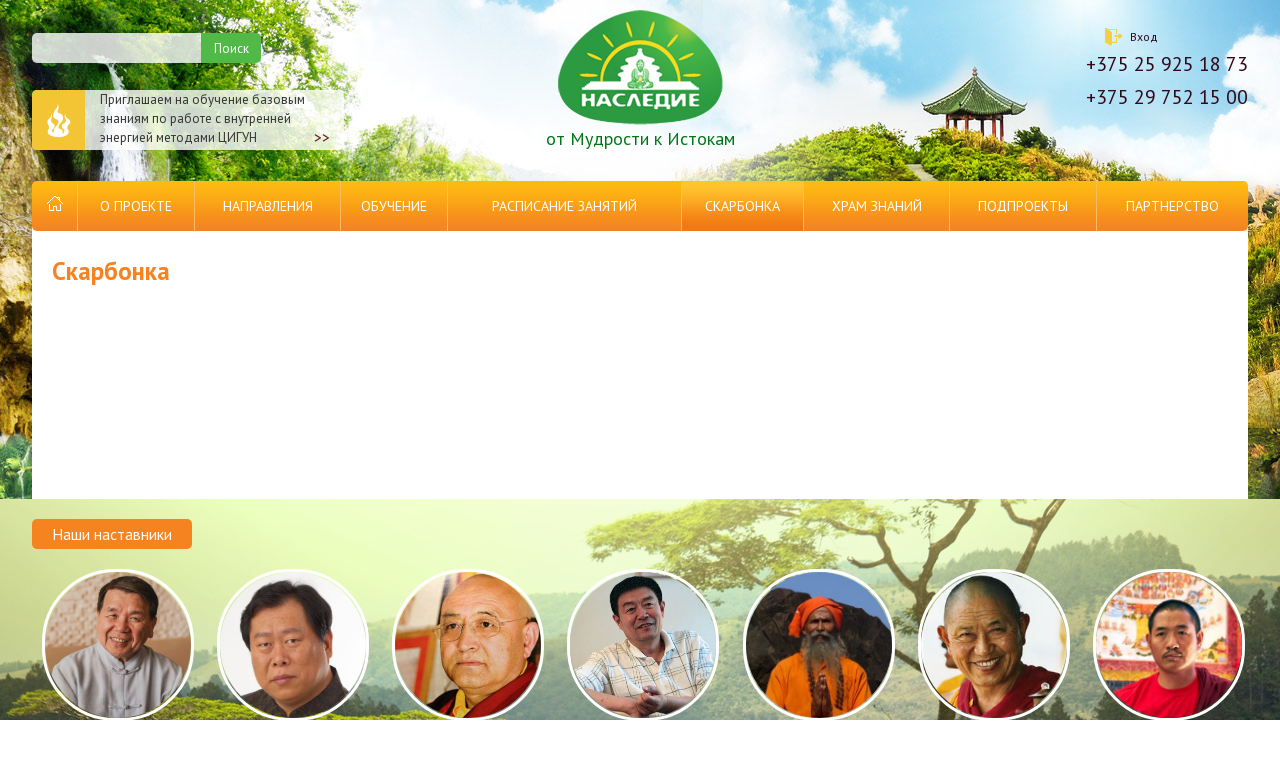

--- FILE ---
content_type: text/html; charset=UTF-8
request_url: https://daoway.by/tovar/
body_size: 13811
content:
<!DOCTYPE HTML>
<html lang="ru-RU">
<head>
	<meta http-equiv="content-type" content="text/html; charset=utf-8">
	<meta charset="UTF-8">
	<title>Скарбонка | </title>
	<link rel="shortcut icon" href="//daoway.by/favicon.ico" type="image/x-icon">
	<link rel="icon" href="//daoway.by/favicon.ico" type="image/x-icon">
	<link href='//fonts.googleapis.com/css?family=PT+Sans:400,400italic,700,700italic&subset=latin,cyrillic' rel='stylesheet' type='text/css'>
    <link rel="stylesheet" href="https://daoway.by/wp-content/themes/dao/style.css"type="text/css" media="screen" />
	<script src="//ajax.googleapis.com/ajax/libs/jquery/1.11.0/jquery.min.js" type="text/javascript"></script>
	<link rel="stylesheet" href="//code.jquery.com/ui/1.10.4/themes/sunny/jquery-ui.css">
	<link rel="stylesheet" href="https://daoway.by/wp-content/themes/dao/css/owl.carousel.min.css">
	<script src="https://daoway.by/wp-content/themes/dao/js/jquery-ui-1.10.4.custom.min.js"></script>
	<script src="https://daoway.by/wp-content/themes/dao/js/jquery.slides.min.js" type="text/javascript"></script>
	<script src="https://daoway.by/wp-content/themes/dao/js/owl.carousel.min.js" type="text/javascript"></script>
	<script src="https://daoway.by/wp-content/themes/dao/js/jquery.lightbox-0.5.min.js" type="text/javascript"></script>
	<script src="https://daoway.by/wp-content/themes/dao/js/other.js" type="text/javascript"></script>

    <link rel='dns-prefetch' href='//fonts.googleapis.com' />
<link rel='dns-prefetch' href='//s.w.org' />
		<script type="text/javascript">
			window._wpemojiSettings = {"baseUrl":"https:\/\/s.w.org\/images\/core\/emoji\/11\/72x72\/","ext":".png","svgUrl":"https:\/\/s.w.org\/images\/core\/emoji\/11\/svg\/","svgExt":".svg","source":{"concatemoji":"https:\/\/daoway.by\/wp-includes\/js\/wp-emoji-release.min.js?ver=5.0.4"}};
			!function(a,b,c){function d(a,b){var c=String.fromCharCode;l.clearRect(0,0,k.width,k.height),l.fillText(c.apply(this,a),0,0);var d=k.toDataURL();l.clearRect(0,0,k.width,k.height),l.fillText(c.apply(this,b),0,0);var e=k.toDataURL();return d===e}function e(a){var b;if(!l||!l.fillText)return!1;switch(l.textBaseline="top",l.font="600 32px Arial",a){case"flag":return!(b=d([55356,56826,55356,56819],[55356,56826,8203,55356,56819]))&&(b=d([55356,57332,56128,56423,56128,56418,56128,56421,56128,56430,56128,56423,56128,56447],[55356,57332,8203,56128,56423,8203,56128,56418,8203,56128,56421,8203,56128,56430,8203,56128,56423,8203,56128,56447]),!b);case"emoji":return b=d([55358,56760,9792,65039],[55358,56760,8203,9792,65039]),!b}return!1}function f(a){var c=b.createElement("script");c.src=a,c.defer=c.type="text/javascript",b.getElementsByTagName("head")[0].appendChild(c)}var g,h,i,j,k=b.createElement("canvas"),l=k.getContext&&k.getContext("2d");for(j=Array("flag","emoji"),c.supports={everything:!0,everythingExceptFlag:!0},i=0;i<j.length;i++)c.supports[j[i]]=e(j[i]),c.supports.everything=c.supports.everything&&c.supports[j[i]],"flag"!==j[i]&&(c.supports.everythingExceptFlag=c.supports.everythingExceptFlag&&c.supports[j[i]]);c.supports.everythingExceptFlag=c.supports.everythingExceptFlag&&!c.supports.flag,c.DOMReady=!1,c.readyCallback=function(){c.DOMReady=!0},c.supports.everything||(h=function(){c.readyCallback()},b.addEventListener?(b.addEventListener("DOMContentLoaded",h,!1),a.addEventListener("load",h,!1)):(a.attachEvent("onload",h),b.attachEvent("onreadystatechange",function(){"complete"===b.readyState&&c.readyCallback()})),g=c.source||{},g.concatemoji?f(g.concatemoji):g.wpemoji&&g.twemoji&&(f(g.twemoji),f(g.wpemoji)))}(window,document,window._wpemojiSettings);
		</script>
		<style type="text/css">
img.wp-smiley,
img.emoji {
	display: inline !important;
	border: none !important;
	box-shadow: none !important;
	height: 1em !important;
	width: 1em !important;
	margin: 0 .07em !important;
	vertical-align: -0.1em !important;
	background: none !important;
	padding: 0 !important;
}
</style>
<link rel='stylesheet' id='validate-engine-css-css'  href='https://daoway.by/wp-content/plugins/wysija-newsletters/css/validationEngine.jquery.css?ver=2.10.2' type='text/css' media='all' />
<link rel='stylesheet' id='upme_google_fonts-css'  href='//fonts.googleapis.com/css?family=Open+Sans%3A400italic%2C700italic%2C400%2C700&#038;subset=latin%2Clatin-ext&#038;ver=5.0.4' type='text/css' media='all' />
<link rel='stylesheet' id='upme_font_awesome-css'  href='https://daoway.by/wp-content/plugins/upme/css/font-awesome.min.css?ver=5.0.4' type='text/css' media='all' />
<link rel='stylesheet' id='upme_css-css'  href='https://daoway.by/wp-content/plugins/upme/css/upme.css?ver=5.0.4' type='text/css' media='all' />
<link rel='stylesheet' id='upme_style-css'  href='https://daoway.by/wp-content/plugins/upme/styles/default.css?ver=5.0.4' type='text/css' media='all' />
<link rel='stylesheet' id='upme_responsive-css'  href='https://daoway.by/wp-content/plugins/upme/css/upme-responsive.css?ver=5.0.4' type='text/css' media='all' />
<link rel='stylesheet' id='dashicons-css'  href='https://daoway.by/wp-includes/css/dashicons.min.css?ver=5.0.4' type='text/css' media='all' />
<link rel='stylesheet' id='thickbox-css'  href='https://daoway.by/wp-includes/js/thickbox/thickbox.css?ver=5.0.4' type='text/css' media='all' />
<link rel='stylesheet' id='wp-block-library-css'  href='https://daoway.by/wp-includes/css/dist/block-library/style.min.css?ver=5.0.4' type='text/css' media='all' />
<link rel='stylesheet' id='contact-form-7-css'  href='https://daoway.by/wp-content/plugins/contact-form-7/includes/css/styles.css?ver=5.1.1' type='text/css' media='all' />
<link rel='stylesheet' id='svensoft-social-shared-buttons-style-css'  href='https://daoway.by/wp-content/plugins/svensoft-social-share-buttons/css/style.css?ver=5.0.4' type='text/css' media='all' />
<link rel='stylesheet' id='zilla-likes-css'  href='https://daoway.by/wp-content/plugins/zilla-likes-1.1/styles/zilla-likes.css?ver=5.0.4' type='text/css' media='all' />
<link rel='stylesheet' id='jq_ui_css-css'  href='https://daoway.by/wp-content/plugins/_ajax-event-calendar/css/jquery-ui-1.8.16.custom.css?ver=1.8.16' type='text/css' media='all' />
<link rel='stylesheet' id='custom-css'  href='https://daoway.by/wp-content/plugins/_ajax-event-calendar/css/custom.css?ver=1.0.4' type='text/css' media='all' />
<script type='text/javascript' src='https://daoway.by/wp-includes/js/jquery/jquery.js?ver=1.12.4'></script>
<script type='text/javascript' src='https://daoway.by/wp-includes/js/jquery/jquery-migrate.min.js?ver=1.4.1'></script>
<script type='text/javascript' src='https://daoway.by/wp-content/plugins/upme/js/upme-fitvids.js?ver=5.0.4'></script>
<script type='text/javascript'>
/* <![CDATA[ */
var zilla_likes = {"ajaxurl":"https:\/\/daoway.by\/wp-admin\/admin-ajax.php"};
/* ]]> */
</script>
<script type='text/javascript' src='https://daoway.by/wp-content/plugins/zilla-likes-1.1/scripts/zilla-likes.js?ver=5.0.4'></script>
<link rel='https://api.w.org/' href='https://daoway.by/wp-json/' />
<link rel="EditURI" type="application/rsd+xml" title="RSD" href="https://daoway.by/xmlrpc.php?rsd" />
</head>
<body class="archive post-type-archive post-type-archive-tovar">
	<div id="login" class="modal_window">
		<a class="close" href="javascript:void(0);"></a>
		<div class="upme-wrap upme-login ">
        <div class="upme-inner upme-clearfix upme-login-wrapper"><div class="upme-head"><div class="upme-left"><div class="upme-field-name upme-field-name-wide login-heading" id="login-heading-1">Вход<a href="javascript:void(0);" class="upme-login-register-link ">Регистрация</a></div></div><div class="upme-right"></div><div class="upme-clear"></div></div><div class="upme-main"><form action="" method="post" id="upme-login-form-1"><div class="upme-field upme-edit upme-edit-show"><label class="upme-field-type" for="user_login"><span>Логин или e-mail:</span></label><div class="upme-field-value"><input type="text" class="upme-input" name="user_login" id="user_login" value=""  /></div></div><div class="upme-clear"></div><div class="upme-field upme-edit upme-edit-show"><label class="upme-field-type" for="login_user_pass"><span>Пароль:</span></label><div class="upme-field-value"><input type="password" class="upme-input" name="login_user_pass" id="login_user_pass" value=""  /></div></div><div class="upme-clear"></div><input type="hidden" name="no_captcha" value="yes" /><div class="upme-field upme-edit upme-edit-show">
        <label class="upme-field-type upme-field-type-">&nbsp;</label>
        <div class="upme-field-value"><div class="upme-rememberme">
        <i class="upme-icon-check-empty"></i>Запомнить меня
        <input type="hidden" name="rememberme" id="rememberme-1" value="0" />
        </div><input type="submit" name="upme-login" class="upme-button upme-login" value="Войти" /><br /><a href="javascript:void(0);" id="upme-forgot-pass-1" class="upme-login-forgot-link " title="Forget?">Forget?</a> </div>
        </div><div class="upme-clear"></div><input type="hidden" name="redirect_to" value="" /></form><div class="upme-forgot-pass" id="upme-forgot-pass-holder-1"><div class="upme-field upme-edit upme-edit-show"><label class="upme-field-type" for="user_name_email-1"><span>Username or Email</span></label><div class="upme-field-value"><input type="text" class="upme-input" name="user_name_email" id="user_name_email-1" value=""></div></div><div class="upme-field upme-edit upme-edit-show"><label class="upme-field-type upme-blank-lable">&nbsp;</label><div class="upme-field-value"><input type="button" name="upme-forgot-pass" id="upme-forgot-pass-btn-1" class="upme-button upme-login" value="Сбросить"></div></div></div></div>

        </div>
        </div>	</div>
	<div id="registration" class="modal_window">
		<a class="close" href="javascript:void(0);"></a>
		<div id="upme-registration" class="upme-wrap upme-registration ">
            <div class="upme-inner upme-clearfix"><div class="upme-head">
                 
                <div class="upme-left"><div class="upme-field-name upme-field-name-wide login-heading">Регистрация<a href="javascript:void(0);" id="open_login_form">Вход</a></div></div><div class="upme-right"></div><div class="upme-clear"></div>
                 
                </div>               <div class="upme-main">
             
            <div class="upme-errors" style="display:none;" id="pass_err_holder">
            <span class="upme-error upme-error-block" id="pass_err_block">
            <i class="upme-icon-remove"></i>Введите логин.
            </span>
            </div>
            <form action="" method="post" id="upme-registration-form"><div class="upme-field upme-edit upme-edit-show"><label class="upme-field-type" for="user_login"><span>Ваше имя:</span></label><div class="upme-field-value"><input type="text" class="upme-input required" name="user_login" id="reg_user_login" value="" title="Ваше имя:" /></div></div><div class="upme-clear"></div><div class="upme-field upme-edit upme-edit-show"><label class="upme-field-type" for="user_email"><span>E-mail:</span></label><div class="upme-field-value"><input type="text" class="upme-input required" name="user_email" id="reg_user_email" value="" title="E-mail:" /><div class="upme-hide-from-public"><input type="hidden" name="hide_user_email" id="hide_user_email" value="" />
                        </div></div></div><div class="upme-clear"></div><div class="upme-field upme-edit upme-edit-show"><label class="upme-field-type" for="user_pass"><span>Пароль:</span></label><div class="upme-field-value"><input type="password" class="upme-input password required" name="user_pass" id="reg_user_pass" value="" autocomplete="off" title="Пароль:" /></div></div><div class="upme-clear"></div><div class="upme-field upme-edit upme-edit-show"><label class="upme-field-type" for="user_pass_confirm"><span>Повторите пароль:</span></label><div class="upme-field-value"><input type="password" class="upme-input password required" name="user_pass_confirm" id="reg_user_pass_confirm" value="" autocomplete="off" title="Повторите пароль:" /></div></div><div class="upme-clear"></div><div class="upme-field upme-edit upme-edit-show"><label class="upme-field-type">&nbsp;</label><div class="upme-field-value"></div></div><div class="upme-clear"></div><input type="hidden" name="no_captcha" value="yes" /><div class="upme-field upme-edit upme-edit-show">
            <label class="upme-field-type upme-field-type-">&nbsp;</label>
            <div class="upme-field-value" style="text-align:right;">
            <input type="hidden" name="upme-register-form" value="upme-register-form" />
            <input type="submit" style="margin:0;" name="upme-register" id="upme-register" class="upme-button" value="Вход" />
            </div>
            </div><div class="upme-clear"></div></form></div>

            </div>
            </div>	</div>
<div id="new_question" class="modal_window">
	<a class="close" href="javascript:void(0);"></a>
	[contact-form-7 404 "Not Found"]</div>
<div id="new_question_footer" class="modal_window">
	<a class="close" href="javascript:void(0);"></a>
	[contact-form-7 404 "Not Found"]</div>

<div id="new_zayavka" class="modal_window">
	<a class="close" href="javascript:void(0);"></a>
	<div role="form" class="wpcf7" id="wpcf7-f289-o1" lang="ru-RU" dir="ltr">
<div class="screen-reader-response"></div>
<form action="/tovar/#wpcf7-f289-o1" method="post" class="wpcf7-form" novalidate="novalidate">
<div style="display: none;">
<input type="hidden" name="_wpcf7" value="289" />
<input type="hidden" name="_wpcf7_version" value="5.1.1" />
<input type="hidden" name="_wpcf7_locale" value="ru_RU" />
<input type="hidden" name="_wpcf7_unit_tag" value="wpcf7-f289-o1" />
<input type="hidden" name="_wpcf7_container_post" value="0" />
<input type="hidden" name="g-recaptcha-response" value="" />
</div>
<h5>Запись на тренинги и семинары</h5>
<p><label><span class="wpcf7-form-control-wrap surname"><input type="text" name="surname" value="" size="40" class="wpcf7-form-control wpcf7-text wpcf7-validates-as-required question_input" aria-required="true" aria-invalid="false" /></span> Фамилия (обязательно):</label><br />
<label><span class="wpcf7-form-control-wrap your-name"><input type="text" name="your-name" value="" size="40" class="wpcf7-form-control wpcf7-text wpcf7-validates-as-required question_input" aria-required="true" aria-invalid="false" /></span> Имя (обязательно):</label><br />
<label><span class="wpcf7-form-control-wrap middlename"><input type="text" name="middlename" value="" size="40" class="wpcf7-form-control wpcf7-text wpcf7-validates-as-required question_input" aria-required="true" aria-invalid="false" /></span> Отчество (обязательно):</label><br />
<label> <span class="wpcf7-form-control-wrap your-email"><input type="email" name="your-email" value="" size="40" class="wpcf7-form-control wpcf7-text wpcf7-email wpcf7-validates-as-required wpcf7-validates-as-email question_input" aria-required="true" aria-invalid="false" /></span> Ваш e-mail (обязательно):</label><br />
<label class="small_height_label"> <span class="wpcf7-form-control-wrap your-tel"><input type="tel" name="your-tel" value="" size="40" class="wpcf7-form-control wpcf7-text wpcf7-tel wpcf7-validates-as-required wpcf7-validates-as-tel question_input" aria-required="true" aria-invalid="false" /></span> Ваш телефон (обязательно):</label><br />
<label class="small_height_label"> <span class="wpcf7-form-control-wrap your-title"><input type="text" name="your-title" value="" size="40" class="wpcf7-form-control wpcf7-text wpcf7-validates-as-required question_input" aria-required="true" aria-invalid="false" /></span> Название семинара (обязательно):</label><br />
<label class="small_height_label"> <span class="wpcf7-form-control-wrap your-time"><input type="text" name="your-time" value="" size="40" class="wpcf7-form-control wpcf7-text wpcf7-validates-as-required question_input" id="datepicker" aria-required="true" aria-invalid="false" /></span> Время проведения семинара (обязательно):</label></p>
<div><span class="label"> Проходили ли Вы до этого подобные семинары и занятия, когда и какие?</span><br />
  <span class="wpcf7-form-control-wrap your-before"><textarea name="your-before" cols="10" rows="5" class="wpcf7-form-control wpcf7-textarea wpcf7-validates-as-required question_textarea" id="your-before" aria-required="true" aria-invalid="false"></textarea></span> </div>
<div><span class="label"> Из каких источников информации Вы узнали о предстоящем мероприятии?</span><br />
  <span class="wpcf7-form-control-wrap your-where"><textarea name="your-where" cols="10" rows="5" class="wpcf7-form-control wpcf7-textarea wpcf7-validates-as-required question_textarea" id="your-where" aria-required="true" aria-invalid="false"></textarea></span> </div>
<div><span class="label"> Текст сообщения:</span><br />
  <span class="wpcf7-form-control-wrap your-message"><textarea name="your-message" cols="10" rows="5" class="wpcf7-form-control wpcf7-textarea wpcf7-validates-as-required question_textarea" id="your-message" aria-required="true" aria-invalid="false"></textarea></span> </div>
<div style="display:none"><span class="wpcf7-form-control-wrap your-subject"><input type="text" name="your-subject" value="Заявка" size="40" class="wpcf7-form-control wpcf7-text wpcf7-validates-as-required" aria-required="true" aria-invalid="false" /></span></div>
<div style=" display: table; margin-bottom: 10px; width: 100%; ">
<div class="wpcf7-form-control-wrap"><div data-sitekey="6Ld-0IoUAAAAAMzx2KwNEQIHgdyI_mI3cnMuqZO_" class="wpcf7-form-control g-recaptcha wpcf7-recaptcha"></div>
<noscript>
	<div style="width: 302px; height: 422px;">
		<div style="width: 302px; height: 422px; position: relative;">
			<div style="width: 302px; height: 422px; position: absolute;">
				<iframe src="https://www.google.com/recaptcha/api/fallback?k=6Ld-0IoUAAAAAMzx2KwNEQIHgdyI_mI3cnMuqZO_" frameborder="0" scrolling="no" style="width: 302px; height:422px; border-style: none;">
				</iframe>
			</div>
			<div style="width: 300px; height: 60px; border-style: none; bottom: 12px; left: 25px; margin: 0px; padding: 0px; right: 25px; background: #f9f9f9; border: 1px solid #c1c1c1; border-radius: 3px;">
				<textarea id="g-recaptcha-response" name="g-recaptcha-response" class="g-recaptcha-response" style="width: 250px; height: 40px; border: 1px solid #c1c1c1; margin: 10px 25px; padding: 0px; resize: none;">
				</textarea>
			</div>
		</div>
	</div>
</noscript>
</div>
</div>
<div class="button"><input type="submit" value="Отправить" class="wpcf7-form-control wpcf7-submit" /></div>
<div class="wpcf7-response-output wpcf7-display-none"></div></form></div></div>
<div id="callback" class="modal_window">
	<a class="close" href="javascript:void(0);"></a>
	<div role="form" class="wpcf7" id="wpcf7-f290-o2" lang="ru-RU" dir="ltr">
<div class="screen-reader-response"></div>
<form action="/tovar/#wpcf7-f290-o2" method="post" class="wpcf7-form" novalidate="novalidate">
<div style="display: none;">
<input type="hidden" name="_wpcf7" value="290" />
<input type="hidden" name="_wpcf7_version" value="5.1.1" />
<input type="hidden" name="_wpcf7_locale" value="ru_RU" />
<input type="hidden" name="_wpcf7_unit_tag" value="wpcf7-f290-o2" />
<input type="hidden" name="_wpcf7_container_post" value="0" />
<input type="hidden" name="g-recaptcha-response" value="" />
</div>
<h5>Обратная связь</h5>
<p><label><span class="wpcf7-form-control-wrap your-name"><input type="text" name="your-name" value="" size="40" class="wpcf7-form-control wpcf7-text wpcf7-validates-as-required question_input" aria-required="true" aria-invalid="false" /></span> Ваше имя (обязательно):</label><br />
<label> <span class="wpcf7-form-control-wrap your-email"><input type="email" name="your-email" value="" size="40" class="wpcf7-form-control wpcf7-text wpcf7-email wpcf7-validates-as-required wpcf7-validates-as-email question_input" aria-required="true" aria-invalid="false" /></span> Ваш e-mail (обязательно):</label><br />
<label> <span class="wpcf7-form-control-wrap your-tel"><input type="tel" name="your-tel" value="" size="40" class="wpcf7-form-control wpcf7-text wpcf7-tel wpcf7-validates-as-tel question_input" aria-invalid="false" /></span> Ваш телефон:</label><br />
<label> <span class="wpcf7-form-control-wrap your-title"><input type="text" name="your-title" value="" size="40" class="wpcf7-form-control wpcf7-text question_input" aria-invalid="false" /></span> Тема письма:</label></p>
<div><span class="label"> Текст сообщения:</span><br />
  <span class="wpcf7-form-control-wrap your-message"><textarea name="your-message" cols="10" rows="5" class="wpcf7-form-control wpcf7-textarea wpcf7-validates-as-required question_textarea" aria-required="true" aria-invalid="false"></textarea></span> </div>
<div style=" display: table; margin-bottom: 10px; width: 100%; ">
<div class="wpcf7-form-control-wrap"><div data-sitekey="6Ld-0IoUAAAAAMzx2KwNEQIHgdyI_mI3cnMuqZO_" class="wpcf7-form-control g-recaptcha wpcf7-recaptcha"></div>
<noscript>
	<div style="width: 302px; height: 422px;">
		<div style="width: 302px; height: 422px; position: relative;">
			<div style="width: 302px; height: 422px; position: absolute;">
				<iframe src="https://www.google.com/recaptcha/api/fallback?k=6Ld-0IoUAAAAAMzx2KwNEQIHgdyI_mI3cnMuqZO_" frameborder="0" scrolling="no" style="width: 302px; height:422px; border-style: none;">
				</iframe>
			</div>
			<div style="width: 300px; height: 60px; border-style: none; bottom: 12px; left: 25px; margin: 0px; padding: 0px; right: 25px; background: #f9f9f9; border: 1px solid #c1c1c1; border-radius: 3px;">
				<textarea id="g-recaptcha-response" name="g-recaptcha-response" class="g-recaptcha-response" style="width: 250px; height: 40px; border: 1px solid #c1c1c1; margin: 10px 25px; padding: 0px; resize: none;">
				</textarea>
			</div>
		</div>
	</div>
</noscript>
</div>
</div>
<div class="button"><input type="submit" value="Отправить" class="wpcf7-form-control wpcf7-submit" /></div>
<div class="wpcf7-response-output wpcf7-display-none"></div></form></div></div>
<div class="header">
	<div class="preheader wrapper">
		<div class="search_form">
			<form action="/" name="search" method="get" role="search">
				<p>
					<input type="text" value="" name="s" id="s" >
					<input type="submit" value="Поиск" name="search" class="green" id="searchsubmit" >
				</p>
			</form>
			<div class="clear"></div>
							  
				<a href="https://daoway.by/seminar-cigun-1-ya-stupen-masterstva-v-minske/" class="anons"><span class="fire"></span>Приглашаем на обучение базовым знаниям по работе с внутренней энергией методами ЦИГУН<span class="more"> >> </span></a>
								</div>
		<div class="preheader_menu">
						<ul class="menu_enter">
							<li><a href="javascript:void(0);" id="open_login"><span class="door"></span>Вход</a></li>
				<li><a href="javascript:void(0);" id="open_registration">Регистрация</a></li>
						</ul>
			<p class="phone"><span>+375 25 925 18 73</span> </p>
                        <p class="phone"><span>+375 29 752 15 00</span> </p>
			
					</div>
		<a href="/" class="logo">
			<img src="https://daoway.by/wp-content/themes/dao/images/logo.png" alt="Наследие">
			<span>от Мудрости к Истокам</span>
		</a>
	</div>
	<div class="top_menu wrapper">
		<ul id="menu-glavnoe-menyu" class=""><li id="menu-item-58" class="menu-item menu-item-type-custom menu-item-object-custom menu-item-home menu-item-58"><a href="http://daoway.by"><img src="http://daoway.by/wp-content/themes/dao/images/home.png"></a></li>
<li id="menu-item-61" class="menu-item menu-item-type-post_type menu-item-object-page menu-item-has-children menu-item-61"><a href="https://daoway.by/o-proekte/">О проекте</a>
<ul class="sub-menu">
	<li id="menu-item-3604" class="menu-item menu-item-type-taxonomy menu-item-object-category menu-item-3604"><a href="https://daoway.by/novosti/">Новости</a></li>
	<li id="menu-item-3606" class="menu-item menu-item-type-taxonomy menu-item-object-category menu-item-3606"><a href="https://daoway.by/meropriyatiya/">Мероприятия</a></li>
	<li id="menu-item-3605" class="menu-item menu-item-type-taxonomy menu-item-object-category menu-item-3605"><a href="https://daoway.by/nastavniki/">Наши наставники</a></li>
	<li id="menu-item-2175" class="menu-item menu-item-type-taxonomy menu-item-object-category menu-item-2175"><a href="https://daoway.by/o-proekte/nashi-specialisty/">Наши специалисты</a></li>
	<li id="menu-item-344" class="menu-item menu-item-type-custom menu-item-object-custom menu-item-344"><a href="/foto/">Фотогалерея</a></li>
	<li id="menu-item-1602" class="menu-item menu-item-type-post_type menu-item-object-page menu-item-1602"><a href="https://daoway.by/otzyvy/">Отзывы</a></li>
</ul>
</li>
<li id="menu-item-84" class="menu-item menu-item-type-taxonomy menu-item-object-category menu-item-has-children menu-item-84"><a href="https://daoway.by/napravleniya/">Направления</a>
<ul class="sub-menu">
	<li id="menu-item-333" class="menu-item menu-item-type-custom menu-item-object-custom menu-item-333"><a href="/napravleniya/chzhun-yuan-cigun/">Чжун Юань Цигун</a></li>
	<li id="menu-item-332" class="menu-item menu-item-type-custom menu-item-object-custom menu-item-332"><a href="/napravleniya/fen-shuj-shkola-form/">Изначальный Фэншуй &#8212; «Школа Форм»</a></li>
	<li id="menu-item-2754" class="menu-item menu-item-type-post_type menu-item-object-page menu-item-2754"><a href="https://daoway.by/tradicionnaya-kitajskaya-medicina/">Традиционная китайская медицина</a></li>
	<li id="menu-item-2913" class="menu-item menu-item-type-taxonomy menu-item-object-category menu-item-2913"><a href="https://daoway.by/napravleniya/almaznyj-put-vadzhrayana/">Алмазный путь (Ваджраяна)</a></li>
	<li id="menu-item-336" class="menu-item menu-item-type-custom menu-item-object-custom menu-item-336"><a href="/napravleniya/terapiya-pitaniem/">Терапия питанием</a></li>
	<li id="menu-item-335" class="menu-item menu-item-type-custom menu-item-object-custom menu-item-335"><a href="/napravleniya/daosskaya-alximiya/">Даосская алхимия</a></li>
	<li id="menu-item-338" class="menu-item menu-item-type-custom menu-item-object-custom menu-item-338"><a href="/napravleniya/joga-mudrosti/">Универсальная йога</a></li>
	<li id="menu-item-343" class="menu-item menu-item-type-custom menu-item-object-custom menu-item-343"><a href="/napravleniya/iskusstvo-samolecheniya/">Авестийское учение</a></li>
	<li id="menu-item-337" class="menu-item menu-item-type-custom menu-item-object-custom menu-item-337"><a href="/napravleniya/i-czin-czin/">Комплекс цигун &#171;И Цзинь Цзин&#187;</a></li>
	<li id="menu-item-342" class="menu-item menu-item-type-custom menu-item-object-custom menu-item-342"><a href="/napravleniya/gumanologiya/">Комплекс цигун «Ба Дуан Цзин» (8 кусков парчи)</a></li>
	<li id="menu-item-334" class="menu-item menu-item-type-custom menu-item-object-custom menu-item-334"><a href="/napravleniya/shkola-masterstva-chaya/">Школа мастерства чая</a></li>
</ul>
</li>
<li id="menu-item-94" class="menu-item menu-item-type-taxonomy menu-item-object-category menu-item-has-children menu-item-94"><a href="https://daoway.by/obuchenie/">Обучение</a>
<ul class="sub-menu">
	<li id="menu-item-2800" class="menu-item menu-item-type-taxonomy menu-item-object-category menu-item-2800"><a href="https://daoway.by/obuchenie/chzhun-yuan-cigun/">Чжун Юань цигун</a></li>
	<li id="menu-item-407" class="menu-item menu-item-type-custom menu-item-object-custom menu-item-407"><a href="http://daoway.by/fenshuj-shkola-form/">Программа Фэншуй Института &#171;Блу Маунтин&#187;</a></li>
	<li id="menu-item-415" class="menu-item menu-item-type-custom menu-item-object-custom menu-item-415"><a href="http://daoway.by/zdorove-v-kazhdyj-dom/">Обучение по Китайской медицине</a></li>
	<li id="menu-item-2790" class="menu-item menu-item-type-taxonomy menu-item-object-category menu-item-2790"><a href="https://daoway.by/obuchenie/ozdorovitelnye-kompleksy-cigun/">Оздоровительные комплексы Цигун</a></li>
	<li id="menu-item-413" class="menu-item menu-item-type-custom menu-item-object-custom menu-item-413"><a href="http://daoway.by/obuchenie-dao/">Обучение Даосской алхимии</a></li>
	<li id="menu-item-412" class="menu-item menu-item-type-custom menu-item-object-custom menu-item-412"><a href="http://daoway.by/obuchenie-jogoj/">Алмазное совершенствование</a></li>
	<li id="menu-item-417" class="menu-item menu-item-type-custom menu-item-object-custom menu-item-417"><a href="http://daoway.by/obuchenie-chaem/">Обучение Чайному мастерству</a></li>
</ul>
</li>
<li id="menu-item-93" class="menu-item menu-item-type-taxonomy menu-item-object-category menu-item-has-children menu-item-93"><a href="https://daoway.by/raspisanie-zanyatij/">Расписание занятий</a>
<ul class="sub-menu">
	<li id="menu-item-2115" class="menu-item menu-item-type-post_type menu-item-object-post menu-item-2115"><a href="https://daoway.by/raspisanie-bazovyx-obuchayushhix-seminarov/">Расписание базовых обучающих семинаров</a></li>
	<li id="menu-item-2149" class="menu-item menu-item-type-post_type menu-item-object-post menu-item-2149"><a href="https://daoway.by/raspisanie-regulyarnyx-zanyatij/">Расписание регулярных занятий</a></li>
	<li id="menu-item-2126" class="menu-item menu-item-type-post_type menu-item-object-post menu-item-2126"><a href="https://daoway.by/raspisanie-uglublennyx-zanyatij/">Расписание углубленных занятий</a></li>
	<li id="menu-item-2143" class="menu-item menu-item-type-post_type menu-item-object-page menu-item-2143"><a href="https://daoway.by/praktika-bazovoj-mantry-shkoly-chzhun-yuan/">Практика базовой мантры школы ЧЖУН ЮАНЬ</a></li>
	<li id="menu-item-2164" class="menu-item menu-item-type-post_type menu-item-object-post menu-item-2164"><a href="https://daoway.by/praktika-almaznogo-puti/">Практика Алмазного пути</a></li>
	<li id="menu-item-2135" class="menu-item menu-item-type-post_type menu-item-object-page menu-item-2135"><a href="https://daoway.by/osobennosti-i-normativy-provedeniya-zanyatij/">ОСОБЕННОСТИ И НОРМАТИВЫ ПРОВЕДЕНИЯ ЗАНЯТИЙ</a></li>
</ul>
</li>
<li id="menu-item-111" class="menu-item menu-item-type-custom menu-item-object-custom current-menu-item menu-item-has-children menu-item-111"><a href="/tovar/">Скарбонка</a>
<ul class="sub-menu">
	<li id="menu-item-1117" class="menu-item menu-item-type-taxonomy menu-item-object-izba-chitalnya menu-item-has-children menu-item-1117"><a href="https://daoway.by/izba-chitalnya/katalog-chaya/">Kаталог чая</a>
	<ul class="sub-menu">
		<li id="menu-item-1122" class="menu-item menu-item-type-taxonomy menu-item-object-izba-chitalnya menu-item-1122"><a href="https://daoway.by/izba-chitalnya/belyj/">Белый</a></li>
		<li id="menu-item-1124" class="menu-item menu-item-type-taxonomy menu-item-object-izba-chitalnya menu-item-1124"><a href="https://daoway.by/izba-chitalnya/zelenyj/">Зеленый</a></li>
		<li id="menu-item-1123" class="menu-item menu-item-type-taxonomy menu-item-object-izba-chitalnya menu-item-1123"><a href="https://daoway.by/izba-chitalnya/zheltyj/">Желтый</a></li>
		<li id="menu-item-1128" class="menu-item menu-item-type-taxonomy menu-item-object-izba-chitalnya menu-item-1128"><a href="https://daoway.by/izba-chitalnya/uluny/">Улуны</a></li>
		<li id="menu-item-1125" class="menu-item menu-item-type-taxonomy menu-item-object-izba-chitalnya menu-item-1125"><a href="https://daoway.by/izba-chitalnya/krasnyj/">Красный</a></li>
		<li id="menu-item-1127" class="menu-item menu-item-type-taxonomy menu-item-object-izba-chitalnya menu-item-1127"><a href="https://daoway.by/izba-chitalnya/puery/">Пуэры</a></li>
		<li id="menu-item-1126" class="menu-item menu-item-type-taxonomy menu-item-object-izba-chitalnya menu-item-1126"><a href="https://daoway.by/izba-chitalnya/ne-chaj-no-polezno/">Не чай, но полезно</a></li>
	</ul>
</li>
	<li id="menu-item-107" class="menu-item menu-item-type-taxonomy menu-item-object-magazin menu-item-107"><a href="https://daoway.by/magazin/chajnaya-utvar/">Чайная Утварь</a></li>
	<li id="menu-item-109" class="menu-item menu-item-type-taxonomy menu-item-object-magazin menu-item-109"><a href="https://daoway.by/magazin/knigi/">Книги</a></li>
	<li id="menu-item-108" class="menu-item menu-item-type-taxonomy menu-item-object-magazin menu-item-108"><a href="https://daoway.by/magazin/predmety-dlya-zdorovya/">Предметы для здоровья</a></li>
	<li id="menu-item-110" class="menu-item menu-item-type-taxonomy menu-item-object-magazin menu-item-110"><a href="https://daoway.by/magazin/interer/">Интерьер</a></li>
</ul>
</li>
<li id="menu-item-361" class="menu-item menu-item-type-custom menu-item-object-custom menu-item-has-children menu-item-361"><a href="/chitalnya/">Храм Знаний</a>
<ul class="sub-menu">
	<li id="menu-item-2778" class="menu-item menu-item-type-taxonomy menu-item-object-izba-chitalnya menu-item-2778"><a href="https://daoway.by/izba-chitalnya/dajdzhest/">Дайджест</a></li>
	<li id="menu-item-395" class="menu-item menu-item-type-post_type menu-item-object-chitalnya menu-item-395"><a href="https://daoway.by/chitalnya/traktaty-drevnosti/">Трактаты Древности</a></li>
	<li id="menu-item-1876" class="menu-item menu-item-type-post_type menu-item-object-chitalnya menu-item-1876"><a href="https://daoway.by/chitalnya/blessingi/">Блессинги</a></li>
	<li id="menu-item-396" class="menu-item menu-item-type-post_type menu-item-object-chitalnya menu-item-396"><a href="https://daoway.by/chitalnya/glavy-mudrosti/">Главы Мудрости</a></li>
	<li id="menu-item-397" class="menu-item menu-item-type-post_type menu-item-object-chitalnya menu-item-397"><a href="https://daoway.by/chitalnya/lao-czy-dao-de-czin-perevod-yan-xin-shuna/">Наука и Цигун</a></li>
	<li id="menu-item-394" class="menu-item menu-item-type-post_type menu-item-object-chitalnya menu-item-394"><a href="https://daoway.by/chitalnya/chajnaya-enciklopediya/">Чайная Энциклопедия</a></li>
</ul>
</li>
<li id="menu-item-425" class="menu-item menu-item-type-custom menu-item-object-custom menu-item-has-children menu-item-425"><a href="http://daoway.by/podproekty/">Подпроекты</a>
<ul class="sub-menu">
	<li id="menu-item-426" class="menu-item menu-item-type-custom menu-item-object-custom menu-item-426"><a href="http://daoway.by/podproekty/tvorchestvo/">Творчество</a></li>
	<li id="menu-item-427" class="menu-item menu-item-type-custom menu-item-object-custom menu-item-427"><a href="http://daoway.by/podproekty/puteshestviya-i-ekspedicii/">Путешествия и экспедиции</a></li>
	<li id="menu-item-428" class="menu-item menu-item-type-custom menu-item-object-custom menu-item-428"><a href="http://daoway.by/podproekty/bovom-obuchayushhem/">Благотворительность</a></li>
</ul>
</li>
<li id="menu-item-389" class="menu-item menu-item-type-post_type menu-item-object-page menu-item-has-children menu-item-389"><a href="https://daoway.by/partnerstvo/">Партнерство</a>
<ul class="sub-menu">
	<li id="menu-item-390" class="menu-item menu-item-type-post_type menu-item-object-page menu-item-390"><a href="https://daoway.by/partnerstvo/sotrudnichestvo/">Сотрудничество</a></li>
	<li id="menu-item-391" class="menu-item menu-item-type-post_type menu-item-object-page menu-item-391"><a href="https://daoway.by/partnerstvo/nashi-partnery/">Наши партнеры</a></li>
</ul>
</li>
</ul>	
	</div></div>
<div class="wrapper pagger">
	<div class="breadcrumbs"><span typeof="v:Breadcrumb"><a href="https://daoway.by" rel="v:url" property="v:title">Главная</a> > </span><span typeof="v:Breadcrumb"><a href="/tovar" rel="v:url" property="v:title">Скарбонка</a></div>	<div class="content">
		<h1>Скарбонка</h1>
				<div class="clear"></div>
						<div class="clear"></div>	
	</div>
</div>
		<div class="clear"></div>
		<div class="nastavniki">
			<div class="wrapper">
				<div class="title"><a href="/nastavniki/" class="green">Наши наставники</a></div>
				<div id="nastavniki_slider" class="owl-carousel owl-theme">
				
											<div>
						<a href="https://daoway.by/master-shen-tan-su/" class="one_nastavniki"><img width="755" height="796" src="https://daoway.by/wp-content/uploads/2015/07/new-master-1.jpg" class=" wp-post-image" alt="" srcset="https://daoway.by/wp-content/uploads/2015/07/new-master-1.jpg 755w, https://daoway.by/wp-content/uploads/2015/07/new-master-1-285x300.jpg 285w, https://daoway.by/wp-content/uploads/2015/07/new-master-1-600x633.jpg 600w" sizes="(max-width: 755px) 100vw, 755px" />							<div class="hover">
								<p class="status"></p>
								<p >Мастер Шентан Су</p>
								<span>подробнее</span>
							</div>
						</a>
					</div>
											<div>
						<a href="https://daoway.by/master-syuj/" class="one_nastavniki"><img width="400" height="400" src="https://daoway.by/wp-content/uploads/2014/04/xu.jpg" class=" wp-post-image" alt="" srcset="https://daoway.by/wp-content/uploads/2014/04/xu.jpg 400w, https://daoway.by/wp-content/uploads/2014/04/xu-150x150.jpg 150w, https://daoway.by/wp-content/uploads/2014/04/xu-300x300.jpg 300w" sizes="(max-width: 400px) 100vw, 400px" />							<div class="hover">
								<p class="status"></p>
								<p >Мастер Сюй Минтан</p>
								<span>подробнее</span>
							</div>
						</a>
					</div>
											<div>
						<a href="https://daoway.by/ego-prepodobie-sonam-dzhorfal-rinpoche/" class="one_nastavniki"><img width="291" height="291" src="https://daoway.by/wp-content/uploads/2015/07/Sonam.jpg" class=" wp-post-image" alt="" srcset="https://daoway.by/wp-content/uploads/2015/07/Sonam.jpg 291w, https://daoway.by/wp-content/uploads/2015/07/Sonam-150x150.jpg 150w" sizes="(max-width: 291px) 100vw, 291px" />							<div class="hover">
								<p class="status"></p>
								<p >Его Преподобие Сонам Джорфал Ринпоче</p>
								<span>подробнее</span>
							</div>
						</a>
					</div>
											<div>
						<a href="https://daoway.by/master-van-lipin/" class="one_nastavniki"><img width="291" height="291" src="https://daoway.by/wp-content/uploads/2015/07/li_pin.jpg" class=" wp-post-image" alt="" srcset="https://daoway.by/wp-content/uploads/2015/07/li_pin.jpg 291w, https://daoway.by/wp-content/uploads/2015/07/li_pin-150x150.jpg 150w" sizes="(max-width: 291px) 100vw, 291px" />							<div class="hover">
								<p class="status"></p>
								<p >Мастер Ван Липин</p>
								<span>подробнее</span>
							</div>
						</a>
					</div>
											<div>
						<a href="https://daoway.by/acharya-kajlasanadxananda-svamikal/" class="one_nastavniki"><img width="300" height="300" src="https://daoway.by/wp-content/uploads/2015/08/acharya.jpg" class=" wp-post-image" alt="" srcset="https://daoway.by/wp-content/uploads/2015/08/acharya.jpg 300w, https://daoway.by/wp-content/uploads/2015/08/acharya-150x150.jpg 150w" sizes="(max-width: 300px) 100vw, 300px" />							<div class="hover">
								<p class="status"></p>
								<p >Брахма Шри Кайласанатхананда Свамикал Тиртхапада</p>
								<span>подробнее</span>
							</div>
						</a>
					</div>
											<div>
						<a href="https://daoway.by/garchen-rinpoche/" class="one_nastavniki"><img width="200" height="200" src="https://daoway.by/wp-content/uploads/2015/08/garchen.jpg" class=" wp-post-image" alt="" srcset="https://daoway.by/wp-content/uploads/2015/08/garchen.jpg 200w, https://daoway.by/wp-content/uploads/2015/08/garchen-150x150.jpg 150w" sizes="(max-width: 200px) 100vw, 200px" />							<div class="hover">
								<p class="status"></p>
								<p >Кьябдже Гарчен Ринпоче</p>
								<span>подробнее</span>
							</div>
						</a>
					</div>
											<div>
						<a href="https://daoway.by/cering-rinpoche/" class="one_nastavniki"><img width="300" height="300" src="https://daoway.by/wp-content/uploads/2015/08/cering.jpg" class=" wp-post-image" alt="" srcset="https://daoway.by/wp-content/uploads/2015/08/cering.jpg 300w, https://daoway.by/wp-content/uploads/2015/08/cering-150x150.jpg 150w" sizes="(max-width: 300px) 100vw, 300px" />							<div class="hover">
								<p class="status"></p>
								<p >Друпон Лама Церинг Ринпоче</p>
								<span>подробнее</span>
							</div>
						</a>
					</div>
																		

				</div>
			</div>
		</div>
		<div class="wrapper white main">
			<div class="question_block">
				<h2><a href="/wp_super_faq/">Вопрос-ответ</a></h2>
												<div class="add_question" id="open_add_question_footer"><a href="javascript:void(0);" class="green_question"><span class="new_question"></span>Задать вопрос</a></div>
			</div>
			<div class="foto">
				<h2>Последние фото</h2>
				<a href="/foto/" class="all_foto">все фото</a>
				<div class="clear"></div>
									<a href="/foto/" class="image"><img src="https://daoway.by/wp-content/uploads/2014/06/Ретрит-в-Шаолине-2007-62.jpg" alt="Ретрит в Шаолине 2007-62"></a>
									<a href="/foto/" class="image"><img src="https://daoway.by/wp-content/uploads/2014/06/Ретрит-в-Шаолине-2007-62.jpg" alt="Ретрит в Шаолине 2007-62"></a>
									<a href="/foto/" class="image"><img src="https://daoway.by/wp-content/uploads/2014/06/Ретрит-в-Шаолине-2007-61.jpg" alt="Ретрит в Шаолине 2007-61"></a>
									<a href="/foto/" class="image"><img src="https://daoway.by/wp-content/uploads/2014/06/Ретрит-в-Шаолине-2007-61.jpg" alt="Ретрит в Шаолине 2007-61"></a>
									<a href="/foto/" class="image"><img src="https://daoway.by/wp-content/uploads/2014/06/Ретрит-в-Шаолине-2007-60.jpg" alt="Ретрит в Шаолине 2007-60"></a>
									<a href="/foto/" class="image"><img src="https://daoway.by/wp-content/uploads/2014/06/Ретрит-в-Шаолине-2007-60.jpg" alt="Ретрит в Шаолине 2007-60"></a>
									<a href="/foto/" class="image"><img src="https://daoway.by/wp-content/uploads/2014/06/Ретрит-в-Шаолине-2007-59.jpg" alt="Ретрит в Шаолине 2007-59"></a>
									<a href="/foto/" class="image"><img src="https://daoway.by/wp-content/uploads/2014/06/Ретрит-в-Шаолине-2007-59.jpg" alt="Ретрит в Шаолине 2007-59"></a>
									<a href="/foto/" class="image"><img src="https://daoway.by/wp-content/uploads/2014/06/Ретрит-в-Шаолине-2007-58.jpg" alt="Ретрит в Шаолине 2007-58"></a>
											</div>
			<div class="about">
							<h2>О проекте</h2>
				<br><strong>Дорогие Друзья!</strong></br>
  
<br>Приветствуем вас на страницах нашего сайта и представляем духовно-просветительский и образовательный проект о системе знаний и традициях Древнего Востока, зарекомендовавших себя в качестве высокоэффективных методов оздоровления человека, развития и расширения его психофизических, творческих и интеллектуальных способностей, заслуживших высокую оценку и развитие во многих странах мира.</br>
									</div>
		</div>
		<div class="clear"></div>
		<div class="footer">
			<div class="wrapper">
				<div class="footer_menu">
					<ul id="menu-glavnoe-menyu" class=""><li class="menu-item menu-item-type-custom menu-item-object-custom menu-item-home menu-item-58"><a href="http://daoway.by"><img src="http://daoway.by/wp-content/themes/dao/images/home.png"></a></li>
<li class="menu-item menu-item-type-post_type menu-item-object-page menu-item-has-children menu-item-61"><a href="https://daoway.by/o-proekte/">О проекте</a></li>
<li class="menu-item menu-item-type-taxonomy menu-item-object-category menu-item-has-children menu-item-84"><a href="https://daoway.by/napravleniya/">Направления</a></li>
<li class="menu-item menu-item-type-taxonomy menu-item-object-category menu-item-has-children menu-item-94"><a href="https://daoway.by/obuchenie/">Обучение</a></li>
<li class="menu-item menu-item-type-taxonomy menu-item-object-category menu-item-has-children menu-item-93"><a href="https://daoway.by/raspisanie-zanyatij/">Расписание занятий</a></li>
<li class="menu-item menu-item-type-custom menu-item-object-custom current-menu-item menu-item-has-children menu-item-111"><a href="/tovar/">Скарбонка</a></li>
<li class="menu-item menu-item-type-custom menu-item-object-custom menu-item-has-children menu-item-361"><a href="/chitalnya/">Храм Знаний</a></li>
<li class="menu-item menu-item-type-custom menu-item-object-custom menu-item-has-children menu-item-425"><a href="http://daoway.by/podproekty/">Подпроекты</a></li>
<li class="menu-item menu-item-type-post_type menu-item-object-page menu-item-has-children menu-item-389"><a href="https://daoway.by/partnerstvo/">Партнерство</a></li>
</ul>				</div>
				<div class="message">
				
								<p>ПОДПИСКА НА РАССЫЛКУ</p>

	
		
					<div class="widget_wysija_cont php_wysija"><div id="msg-form-wysija-php696d0e268adf8-1" class="wysija-msg ajax"></div><form id="form-wysija-php696d0e268adf8-1" method="post" action="#wysija" class="widget_wysija php_wysija">
<p class="wysija-paragraph">
    
    
    	<input type="text" name="wysija[user][email]" class="wysija-input validate[required,custom[email]]" title="E-mail" placeholder="E-mail" value="" />
    
    
    
    <span class="abs-req">
        <input type="text" name="wysija[user][abs][email]" class="wysija-input validated[abs][email]" value="" />
    </span>
    
</p>

<input class="wysija-submit wysija-submit-field" type="submit" value="Подписаться!" />

    <input type="hidden" name="form_id" value="1" />
    <input type="hidden" name="action" value="save" />
    <input type="hidden" name="controller" value="subscribers" />
    <input type="hidden" value="1" name="wysija-page" />

    
        <input type="hidden" name="wysija[user_list][list_ids]" value="1" />
    
 </form></div>		

	
				</div>

								<div class="clear"></div>
				<div class="copiright">
					<p>© 2007 - 2020 DAOway. All rights reserved - Все права защищены законом. Копирование допускается только с разрешения администрации сайта.</p>
					<p><a href="https://daoway.by">Designed and developed by DAOWAY.BY</a></p>
				</div>
			</div>
		</div>

		<link rel='stylesheet' id='upme_password_meter-css'  href='https://daoway.by/wp-content/plugins/upme/css/password-meter.css?ver=5.0.4' type='text/css' media='all' />
<script type='text/javascript' src='https://daoway.by/wp-content/plugins/wp-super-faq/wp_super_faq.js?ver=5.0.4'></script>
<script type='text/javascript'>
/* <![CDATA[ */
var thickboxL10n = {"next":"\u0414\u0430\u043b\u0435\u0435 \u2192","prev":"\u2190 \u041d\u0430\u0437\u0430\u0434","image":"\u0418\u0437\u043e\u0431\u0440\u0430\u0436\u0435\u043d\u0438\u0435","of":"\u0438\u0437","close":"\u0417\u0430\u043a\u0440\u044b\u0442\u044c","noiframes":"\u042d\u0442\u0430 \u0444\u0443\u043d\u043a\u0446\u0438\u044f \u0442\u0440\u0435\u0431\u0443\u0435\u0442 \u043f\u043e\u0434\u0434\u0435\u0440\u0436\u043a\u0438 \u043f\u043b\u0430\u0432\u0430\u044e\u0449\u0438\u0445 \u0444\u0440\u0435\u0439\u043c\u043e\u0432. \u0423 \u0432\u0430\u0441 \u043e\u0442\u043a\u043b\u044e\u0447\u0435\u043d\u044b \u0442\u0435\u0433\u0438 iframe, \u043b\u0438\u0431\u043e \u0432\u0430\u0448 \u0431\u0440\u0430\u0443\u0437\u0435\u0440 \u0438\u0445 \u043d\u0435 \u043f\u043e\u0434\u0434\u0435\u0440\u0436\u0438\u0432\u0430\u0435\u0442.","loadingAnimation":"https:\/\/daoway.by\/wp-includes\/js\/thickbox\/loadingAnimation.gif"};
/* ]]> */
</script>
<script type='text/javascript' src='https://daoway.by/wp-includes/js/thickbox/thickbox.js?ver=3.1-20121105'></script>
<script type='text/javascript'>
/* <![CDATA[ */
var wpcf7 = {"apiSettings":{"root":"https:\/\/daoway.by\/wp-json\/contact-form-7\/v1","namespace":"contact-form-7\/v1"}};
/* ]]> */
</script>
<script type='text/javascript' src='https://daoway.by/wp-content/plugins/contact-form-7/includes/js/scripts.js?ver=5.1.1'></script>
<script type='text/javascript' src='https://daoway.by/wp-content/plugins/svensoft-social-share-buttons/js/share.plugin.min.js?ver=1.0'></script>
<script type='text/javascript' src='https://daoway.by/wp-content/plugins/_ajax-event-calendar/js/jquery.fullcalendar.min.js?ver=1.5.3'></script>
<script type='text/javascript' src='https://daoway.by/wp-content/plugins/_ajax-event-calendar/js/jquery.simplemodal.1.4.3.min.js?ver=1.4.3'></script>
<script type='text/javascript' src='https://daoway.by/wp-content/plugins/_ajax-event-calendar/js/jquery.mousewheel.min.js?ver=3.0.6'></script>
<script type='text/javascript' src='https://daoway.by/wp-content/plugins/_ajax-event-calendar/js/jquery.jgrowl.min.js?ver=1.2.5'></script>
<script type='text/javascript' src='https://daoway.by/wp-includes/js/jquery/ui/core.min.js?ver=1.11.4'></script>
<script type='text/javascript' src='https://daoway.by/wp-includes/js/jquery/ui/datepicker.min.js?ver=1.11.4'></script>
<script type='text/javascript' src='https://daoway.by/wp-content/plugins/_ajax-event-calendar/js/i18n/jquery.ui.datepicker-ru.js?ver=1.8.5'></script>
<script type='text/javascript'>
/* <![CDATA[ */
var custom = {"is_rtl":"","locale":"ru","start_of_week":"1","step_interval":"30","datepicker_format":"dd-mm-yy","is24HrTime":"1","show_weekends":"1","agenda_time_format":"H:mm{ - H:mm}","other_time_format":"H:mm","axis_time_format":"HH:mm","limit":"0","today":"\u0421\u0435\u0433\u043e\u0434\u043d\u044f","all_day":"\u0412\u0435\u0441\u044c \u0434\u0435\u043d\u044c","years":"Years","year":"Year","months":"\u041c\u0435\u0441\u044f\u0446\u0435\u0432","month":"\u041c\u0435\u0441\u044f\u0446","weeks":"\u041d\u0435\u0434\u0435\u043b\u044c","week":"\u041d\u0435\u0434\u0435\u043b\u044f","days":"\u0414\u043d\u0438","day":"\u0414\u0435\u043d\u044c","hours":"\u0427\u0430\u0441\u044b","hour":"\u0427\u0430\u0441\u043e\u0432","minutes":"\u041c\u0438\u043d\u0443\u0442\u044b","minute":"\u041c\u0438\u043d\u0443\u0442","january":"\u042f\u043d\u0432\u0430\u0440\u044c","february":"\u0424\u0435\u0432\u0440\u0430\u043b\u044c","march":"\u041c\u0430\u0440\u0442","april":"\u0410\u043f\u0440\u0435\u043b\u044c","may":"\u041c\u0430\u0439","june":"\u0418\u044e\u043d\u044c","july":"\u0418\u044e\u043b\u044c","august":"\u0410\u0432\u0433\u0443\u0441\u0442","september":"\u0421\u0435\u043d\u0442\u044f\u0431\u0440\u044c","october":"\u041e\u043a\u0442\u044f\u0431\u0440\u044c","november":"\u041d\u043e\u044f\u0431\u0440\u044c","december":"\u0414\u0435\u043a\u0430\u0431\u0440\u044c","jan":"\u042f\u043d\u0432","feb":"\u0424\u0435\u0432","mar":"\u041c\u0430\u0440","apr":"\u0410\u043f\u0440","may_short":"May","jun":"\u0418\u044e\u043d","jul":"\u0418\u044e\u043b","aug":"\u0410\u0432\u0433","sep":"\u0421\u0435\u043d","oct":"\u041e\u043a\u0442","nov":"\u041d\u043e\u044f","dec":"\u0414\u0435\u043a","sunday":"\u0412\u043e\u0441\u043a\u0440\u0435\u0441\u0435\u043d\u044c\u0435","monday":"\u041f\u043e\u043d\u0435\u0434\u0435\u043b\u044c\u043d\u0438\u043a","tuesday":"\u0412\u0442\u043e\u0440\u043d\u0438\u043a","wednesday":"\u0421\u0440\u0435\u0434\u0430","thursday":"\u0427\u0435\u0442\u0432\u0435\u0440\u0433","friday":"\u041f\u044f\u0442\u043d\u0438\u0446\u0430","saturday":"\u0421\u0443\u0431\u0431\u043e\u0442\u0430","sun":"\u0412\u0441","mon":"\u041f\u043d","tue":"\u0412\u0442","wed":"\u0421\u0440","thu":"\u0427\u0442","fri":"\u041f\u0442","sat":"\u0421\u0431","close_event_form":"\u0417\u0430\u043a\u0440\u044b\u0442\u044c \u043f\u0430\u043d\u0435\u043b\u044c \u0441\u043e\u0431\u044b\u0442\u0438\u0439","loading_event_form":"\u0417\u0430\u0433\u0440\u0443\u0436\u0430\u0435\u0442\u0441\u044f \u043f\u0430\u043d\u0435\u043b\u044c \u0441\u043e\u0431\u044b\u0442\u0438\u0439","update_btn":"\u041e\u0431\u043d\u043e\u0432\u0438\u0442\u044c","delete_btn":"\u0423\u0434\u0430\u043b\u0438\u0442\u044c","category_type":"\u0422\u0438\u043f \u043a\u0430\u0442\u0435\u0433\u043e\u0440\u0438\u0438","hide_all_notifications":"\u0441\u043f\u0440\u044f\u0442\u0430\u0442\u044c \u0432\u0441\u0435 \u043f\u0440\u0435\u0434\u0443\u043f\u0440\u0435\u0436\u0434\u0435\u043d\u0438\u044f","has_been_created":"\u0431\u044b\u043b \u0441\u043e\u0437\u0434\u0430\u043d.","has_been_modified":"\u0431\u044b\u043b \u0438\u0437\u043c\u0435\u043d\u0451\u043d.","has_been_deleted":"\u0431\u044b\u043b \u0443\u0434\u0430\u043b\u0451\u043d.","add_event":"\u0414\u043e\u0431\u0430\u0432\u0438\u0442\u044c \u0441\u043e\u0431\u044b\u0442\u0438\u0435","edit_event":"\u0420\u0435\u0434\u0430\u043a\u0442\u0438\u0440\u043e\u0432\u0430\u0442\u044c \u0441\u043e\u0431\u044b\u0442\u0438\u0435","delete_event":"\u0423\u0434\u0430\u043b\u0438\u0442\u044c \u0441\u043e\u0431\u044b\u0442\u0438\u0435?","loading":"\u0417\u0430\u0433\u0440\u0443\u0436\u0430\u0435\u0442\u0441\u044f \u043f\u0430\u043d\u0435\u043b\u044c \u0441\u043e\u0431\u044b\u0442\u0438\u0439","category_filter_label":"\u0424\u0438\u043b\u044c\u0442\u0440 \u043f\u043e \u043a\u0430\u0442\u0435\u0433\u043e\u0440\u0438\u0438","repeats_every":"\u041f\u0435\u0440\u0438\u043e\u0434 \u043f\u043e\u0432\u0442\u043e\u0440\u0435\u043d\u0438\u044f","until":"\u0414\u043e","success":"\u041f\u0440\u0435\u0432\u043e\u0441\u0445\u043e\u0434\u043d\u043e!","whoops":"\u041e\u0439!","ajaxurl":"https:\/\/daoway.by\/wp-admin\/admin-ajax.php","editable":""};
/* ]]> */
</script>
<script type='text/javascript' src='https://daoway.by/wp-content/plugins/_ajax-event-calendar/js/jquery.init_show_calendar.js?ver=1.0.4'></script>
<script type='text/javascript' src='https://daoway.by/wp-includes/js/wp-embed.min.js?ver=5.0.4'></script>
<script type='text/javascript'>
/* <![CDATA[ */
var Validate = {"ajaxurl":"https:\/\/daoway.by\/wp-admin\/admin-ajax.php","ErrMsg":{"similartousername":"Your password is too similar to your username.","mismatch":"Both passwords do not match.","tooshort":"Your password is too short.","veryweak":"Your password strength is too weak.","weak":"Your password strength is weak.","usernamerequired":"Please provide username.","emailrequired":"Please provide email address.","validemailrequired":"Please provide valid email address.","usernameexists":"That username is already taken, please try a different one.","emailexists":"The email you entered is already registered. Please try a new email or log in to your existing account."},"MeterMsg":{"similartousername":"Your password is too similar to your username.","mismatch":"Both passwords do not match.","tooshort":"Your password is too short.","veryweak":"Your password strength is too weak.","weak":"Your password strength is weak.","good":"Good","strong":"Strong"},"Err":"ERROR"};
/* ]]> */
</script>
<script type='text/javascript' src='https://daoway.by/wp-content/plugins/upme/js/form-validate.js?ver=5.0.4'></script>
<script type='text/javascript'>
/* <![CDATA[ */
var wpcf7iqfix = {"recaptcha_empty":"\u041f\u043e\u0436\u0430\u043b\u0443\u0439\u0441\u0442\u0430, \u0434\u043e\u043a\u0430\u0436\u0438\u0442\u0435 \u0447\u0442\u043e \u0432\u044b \u043d\u0435 \u0440\u043e\u0431\u043e\u0442."};
/* ]]> */
</script>
<script type='text/javascript' src='https://www.google.com/recaptcha/api.js?onload=recaptchaCallback&#038;render=explicit&#038;ver=2.0'></script>
<script type='text/javascript' src='https://daoway.by/wp-content/plugins/wysija-newsletters/js/validate/languages/jquery.validationEngine-ru.js?ver=2.10.2'></script>
<script type='text/javascript' src='https://daoway.by/wp-content/plugins/wysija-newsletters/js/validate/jquery.validationEngine.js?ver=2.10.2'></script>
<script type='text/javascript'>
/* <![CDATA[ */
var wysijaAJAX = {"action":"wysija_ajax","controller":"subscribers","ajaxurl":"https:\/\/daoway.by\/wp-admin\/admin-ajax.php","loadingTrans":"\u0417\u0430\u0433\u0440\u0443\u0437\u043a\u0430...","is_rtl":""};
/* ]]> */
</script>
<script type='text/javascript' src='https://daoway.by/wp-content/plugins/wysija-newsletters/js/front-subscribers.js?ver=2.10.2'></script>
<script type='text/javascript'>
/* <![CDATA[ */
var UPMECustom = {"ViewProfile":"View Profile","EditProfile":"Edit Profile","UPMEUrl":"https:\/\/daoway.by\/wp-content\/plugins\/upme\/","ForgotPass":"Forgot Password","Login":"Login","Messages":{"EnterDetails":"Please enter your username or email to reset password.","EnterEmail":"Please enter your email address.","ValidEmail":"Please enter valid username or email address.","NotAllowed":"Password changes are not allowed for this user.","EmailError":"We are unable to deliver email to your email address. Please contact site admin.","PasswordSent":"We have sent a password reset link to your email address.","WentWrong":"Something went wrong, please try again","RegExistEmail":"Email is already registered.","RegValidEmail":"Email is available","RegInvalidEmail":"Invalid email.","RegEmptyEmail":"Email is empty.","RegExistUsername":"Username is already registered.","RegValidUsername":"Username is available.","RegEmptyUsername":"Username is empty.","RegInValidUsername":"Invalid username.","DelPromptMessage":"Are you sure you want to delete this image?"},"AdminAjax":"https:\/\/daoway.by\/wp-admin\/admin-ajax.php"};
/* ]]> */
</script>
<script type='text/javascript' src='https://daoway.by/wp-content/plugins/upme/js/upme-custom.js?ver=5.0.4'></script>
<script type="text/javascript">
var recaptchaWidgets = [];
var recaptchaCallback = function() {
	var forms = document.getElementsByTagName( 'form' );
	var pattern = /(^|\s)g-recaptcha(\s|$)/;

	for ( var i = 0; i < forms.length; i++ ) {
		var divs = forms[ i ].getElementsByTagName( 'div' );

		for ( var j = 0; j < divs.length; j++ ) {
			var sitekey = divs[ j ].getAttribute( 'data-sitekey' );

			if ( divs[ j ].className && divs[ j ].className.match( pattern ) && sitekey ) {
				var params = {
					'sitekey': sitekey,
					'type': divs[ j ].getAttribute( 'data-type' ),
					'size': divs[ j ].getAttribute( 'data-size' ),
					'theme': divs[ j ].getAttribute( 'data-theme' ),
					'badge': divs[ j ].getAttribute( 'data-badge' ),
					'tabindex': divs[ j ].getAttribute( 'data-tabindex' )
				};

				var callback = divs[ j ].getAttribute( 'data-callback' );

				if ( callback && 'function' == typeof window[ callback ] ) {
					params[ 'callback' ] = window[ callback ];
				}

				var expired_callback = divs[ j ].getAttribute( 'data-expired-callback' );

				if ( expired_callback && 'function' == typeof window[ expired_callback ] ) {
					params[ 'expired-callback' ] = window[ expired_callback ];
				}

				var widget_id = grecaptcha.render( divs[ j ], params );
				recaptchaWidgets.push( widget_id );
				break;
			}
		}
	}
};

document.addEventListener( 'wpcf7submit', function( event ) {
	switch ( event.detail.status ) {
		case 'spam':
		case 'mail_sent':
		case 'mail_failed':
			for ( var i = 0; i < recaptchaWidgets.length; i++ ) {
				grecaptcha.reset( recaptchaWidgets[ i ] );
			}
	}
}, false );

( function( $ ) {
    $( '.wpcf7' ).on( 'wpcf7:spam', function( e ) {
        $( '[name="g-recaptcha-response"]', $( this ) ).each( function() {
            if ( '' === $( this ).val() ) {
                var $recaptcha = $( this ).closest( '.wpcf7-form-control-wrap' );
                wpcf7.notValidTip( $recaptcha, wpcf7iqfix.recaptcha_empty );
            }
        } );
    } );
} )( jQuery );
</script>

<!-- Yandex.Metrika counter --> <script type="text/javascript"> (function (d, w, c) { (w[c] = w[c] || []).push(function() { try { w.yaCounter32146629 = new Ya.Metrika({ id:32146629, clickmap:true, trackLinks:true, accurateTrackBounce:true, webvisor:true }); } catch(e) { } }); var n = d.getElementsByTagName("script")[0], s = d.createElement("script"), f = function () { n.parentNode.insertBefore(s, n); }; s.type = "text/javascript"; s.async = true; s.src = "https://mc.yandex.ru/metrika/watch.js"; if (w.opera == "[object Opera]") { d.addEventListener("DOMContentLoaded", f, false); } else { f(); } })(document, window, "yandex_metrika_callbacks"); </script> <noscript><div><img src="https://mc.yandex.ru/watch/32146629" style="position:absolute; left:-9999px;" alt="" /></div></noscript> <!-- /Yandex.Metrika counter -->

<link rel="stylesheet" href="https://daoway.by/wp-content/themes/dao/css/font-awesome.min.css">
	</body>
</html>

--- FILE ---
content_type: text/html; charset=utf-8
request_url: https://www.google.com/recaptcha/api2/anchor?ar=1&k=6Ld-0IoUAAAAAMzx2KwNEQIHgdyI_mI3cnMuqZO_&co=aHR0cHM6Ly9kYW93YXkuYnk6NDQz&hl=en&v=PoyoqOPhxBO7pBk68S4YbpHZ&size=normal&anchor-ms=20000&execute-ms=30000&cb=6da01k3ri2ee
body_size: 49331
content:
<!DOCTYPE HTML><html dir="ltr" lang="en"><head><meta http-equiv="Content-Type" content="text/html; charset=UTF-8">
<meta http-equiv="X-UA-Compatible" content="IE=edge">
<title>reCAPTCHA</title>
<style type="text/css">
/* cyrillic-ext */
@font-face {
  font-family: 'Roboto';
  font-style: normal;
  font-weight: 400;
  font-stretch: 100%;
  src: url(//fonts.gstatic.com/s/roboto/v48/KFO7CnqEu92Fr1ME7kSn66aGLdTylUAMa3GUBHMdazTgWw.woff2) format('woff2');
  unicode-range: U+0460-052F, U+1C80-1C8A, U+20B4, U+2DE0-2DFF, U+A640-A69F, U+FE2E-FE2F;
}
/* cyrillic */
@font-face {
  font-family: 'Roboto';
  font-style: normal;
  font-weight: 400;
  font-stretch: 100%;
  src: url(//fonts.gstatic.com/s/roboto/v48/KFO7CnqEu92Fr1ME7kSn66aGLdTylUAMa3iUBHMdazTgWw.woff2) format('woff2');
  unicode-range: U+0301, U+0400-045F, U+0490-0491, U+04B0-04B1, U+2116;
}
/* greek-ext */
@font-face {
  font-family: 'Roboto';
  font-style: normal;
  font-weight: 400;
  font-stretch: 100%;
  src: url(//fonts.gstatic.com/s/roboto/v48/KFO7CnqEu92Fr1ME7kSn66aGLdTylUAMa3CUBHMdazTgWw.woff2) format('woff2');
  unicode-range: U+1F00-1FFF;
}
/* greek */
@font-face {
  font-family: 'Roboto';
  font-style: normal;
  font-weight: 400;
  font-stretch: 100%;
  src: url(//fonts.gstatic.com/s/roboto/v48/KFO7CnqEu92Fr1ME7kSn66aGLdTylUAMa3-UBHMdazTgWw.woff2) format('woff2');
  unicode-range: U+0370-0377, U+037A-037F, U+0384-038A, U+038C, U+038E-03A1, U+03A3-03FF;
}
/* math */
@font-face {
  font-family: 'Roboto';
  font-style: normal;
  font-weight: 400;
  font-stretch: 100%;
  src: url(//fonts.gstatic.com/s/roboto/v48/KFO7CnqEu92Fr1ME7kSn66aGLdTylUAMawCUBHMdazTgWw.woff2) format('woff2');
  unicode-range: U+0302-0303, U+0305, U+0307-0308, U+0310, U+0312, U+0315, U+031A, U+0326-0327, U+032C, U+032F-0330, U+0332-0333, U+0338, U+033A, U+0346, U+034D, U+0391-03A1, U+03A3-03A9, U+03B1-03C9, U+03D1, U+03D5-03D6, U+03F0-03F1, U+03F4-03F5, U+2016-2017, U+2034-2038, U+203C, U+2040, U+2043, U+2047, U+2050, U+2057, U+205F, U+2070-2071, U+2074-208E, U+2090-209C, U+20D0-20DC, U+20E1, U+20E5-20EF, U+2100-2112, U+2114-2115, U+2117-2121, U+2123-214F, U+2190, U+2192, U+2194-21AE, U+21B0-21E5, U+21F1-21F2, U+21F4-2211, U+2213-2214, U+2216-22FF, U+2308-230B, U+2310, U+2319, U+231C-2321, U+2336-237A, U+237C, U+2395, U+239B-23B7, U+23D0, U+23DC-23E1, U+2474-2475, U+25AF, U+25B3, U+25B7, U+25BD, U+25C1, U+25CA, U+25CC, U+25FB, U+266D-266F, U+27C0-27FF, U+2900-2AFF, U+2B0E-2B11, U+2B30-2B4C, U+2BFE, U+3030, U+FF5B, U+FF5D, U+1D400-1D7FF, U+1EE00-1EEFF;
}
/* symbols */
@font-face {
  font-family: 'Roboto';
  font-style: normal;
  font-weight: 400;
  font-stretch: 100%;
  src: url(//fonts.gstatic.com/s/roboto/v48/KFO7CnqEu92Fr1ME7kSn66aGLdTylUAMaxKUBHMdazTgWw.woff2) format('woff2');
  unicode-range: U+0001-000C, U+000E-001F, U+007F-009F, U+20DD-20E0, U+20E2-20E4, U+2150-218F, U+2190, U+2192, U+2194-2199, U+21AF, U+21E6-21F0, U+21F3, U+2218-2219, U+2299, U+22C4-22C6, U+2300-243F, U+2440-244A, U+2460-24FF, U+25A0-27BF, U+2800-28FF, U+2921-2922, U+2981, U+29BF, U+29EB, U+2B00-2BFF, U+4DC0-4DFF, U+FFF9-FFFB, U+10140-1018E, U+10190-1019C, U+101A0, U+101D0-101FD, U+102E0-102FB, U+10E60-10E7E, U+1D2C0-1D2D3, U+1D2E0-1D37F, U+1F000-1F0FF, U+1F100-1F1AD, U+1F1E6-1F1FF, U+1F30D-1F30F, U+1F315, U+1F31C, U+1F31E, U+1F320-1F32C, U+1F336, U+1F378, U+1F37D, U+1F382, U+1F393-1F39F, U+1F3A7-1F3A8, U+1F3AC-1F3AF, U+1F3C2, U+1F3C4-1F3C6, U+1F3CA-1F3CE, U+1F3D4-1F3E0, U+1F3ED, U+1F3F1-1F3F3, U+1F3F5-1F3F7, U+1F408, U+1F415, U+1F41F, U+1F426, U+1F43F, U+1F441-1F442, U+1F444, U+1F446-1F449, U+1F44C-1F44E, U+1F453, U+1F46A, U+1F47D, U+1F4A3, U+1F4B0, U+1F4B3, U+1F4B9, U+1F4BB, U+1F4BF, U+1F4C8-1F4CB, U+1F4D6, U+1F4DA, U+1F4DF, U+1F4E3-1F4E6, U+1F4EA-1F4ED, U+1F4F7, U+1F4F9-1F4FB, U+1F4FD-1F4FE, U+1F503, U+1F507-1F50B, U+1F50D, U+1F512-1F513, U+1F53E-1F54A, U+1F54F-1F5FA, U+1F610, U+1F650-1F67F, U+1F687, U+1F68D, U+1F691, U+1F694, U+1F698, U+1F6AD, U+1F6B2, U+1F6B9-1F6BA, U+1F6BC, U+1F6C6-1F6CF, U+1F6D3-1F6D7, U+1F6E0-1F6EA, U+1F6F0-1F6F3, U+1F6F7-1F6FC, U+1F700-1F7FF, U+1F800-1F80B, U+1F810-1F847, U+1F850-1F859, U+1F860-1F887, U+1F890-1F8AD, U+1F8B0-1F8BB, U+1F8C0-1F8C1, U+1F900-1F90B, U+1F93B, U+1F946, U+1F984, U+1F996, U+1F9E9, U+1FA00-1FA6F, U+1FA70-1FA7C, U+1FA80-1FA89, U+1FA8F-1FAC6, U+1FACE-1FADC, U+1FADF-1FAE9, U+1FAF0-1FAF8, U+1FB00-1FBFF;
}
/* vietnamese */
@font-face {
  font-family: 'Roboto';
  font-style: normal;
  font-weight: 400;
  font-stretch: 100%;
  src: url(//fonts.gstatic.com/s/roboto/v48/KFO7CnqEu92Fr1ME7kSn66aGLdTylUAMa3OUBHMdazTgWw.woff2) format('woff2');
  unicode-range: U+0102-0103, U+0110-0111, U+0128-0129, U+0168-0169, U+01A0-01A1, U+01AF-01B0, U+0300-0301, U+0303-0304, U+0308-0309, U+0323, U+0329, U+1EA0-1EF9, U+20AB;
}
/* latin-ext */
@font-face {
  font-family: 'Roboto';
  font-style: normal;
  font-weight: 400;
  font-stretch: 100%;
  src: url(//fonts.gstatic.com/s/roboto/v48/KFO7CnqEu92Fr1ME7kSn66aGLdTylUAMa3KUBHMdazTgWw.woff2) format('woff2');
  unicode-range: U+0100-02BA, U+02BD-02C5, U+02C7-02CC, U+02CE-02D7, U+02DD-02FF, U+0304, U+0308, U+0329, U+1D00-1DBF, U+1E00-1E9F, U+1EF2-1EFF, U+2020, U+20A0-20AB, U+20AD-20C0, U+2113, U+2C60-2C7F, U+A720-A7FF;
}
/* latin */
@font-face {
  font-family: 'Roboto';
  font-style: normal;
  font-weight: 400;
  font-stretch: 100%;
  src: url(//fonts.gstatic.com/s/roboto/v48/KFO7CnqEu92Fr1ME7kSn66aGLdTylUAMa3yUBHMdazQ.woff2) format('woff2');
  unicode-range: U+0000-00FF, U+0131, U+0152-0153, U+02BB-02BC, U+02C6, U+02DA, U+02DC, U+0304, U+0308, U+0329, U+2000-206F, U+20AC, U+2122, U+2191, U+2193, U+2212, U+2215, U+FEFF, U+FFFD;
}
/* cyrillic-ext */
@font-face {
  font-family: 'Roboto';
  font-style: normal;
  font-weight: 500;
  font-stretch: 100%;
  src: url(//fonts.gstatic.com/s/roboto/v48/KFO7CnqEu92Fr1ME7kSn66aGLdTylUAMa3GUBHMdazTgWw.woff2) format('woff2');
  unicode-range: U+0460-052F, U+1C80-1C8A, U+20B4, U+2DE0-2DFF, U+A640-A69F, U+FE2E-FE2F;
}
/* cyrillic */
@font-face {
  font-family: 'Roboto';
  font-style: normal;
  font-weight: 500;
  font-stretch: 100%;
  src: url(//fonts.gstatic.com/s/roboto/v48/KFO7CnqEu92Fr1ME7kSn66aGLdTylUAMa3iUBHMdazTgWw.woff2) format('woff2');
  unicode-range: U+0301, U+0400-045F, U+0490-0491, U+04B0-04B1, U+2116;
}
/* greek-ext */
@font-face {
  font-family: 'Roboto';
  font-style: normal;
  font-weight: 500;
  font-stretch: 100%;
  src: url(//fonts.gstatic.com/s/roboto/v48/KFO7CnqEu92Fr1ME7kSn66aGLdTylUAMa3CUBHMdazTgWw.woff2) format('woff2');
  unicode-range: U+1F00-1FFF;
}
/* greek */
@font-face {
  font-family: 'Roboto';
  font-style: normal;
  font-weight: 500;
  font-stretch: 100%;
  src: url(//fonts.gstatic.com/s/roboto/v48/KFO7CnqEu92Fr1ME7kSn66aGLdTylUAMa3-UBHMdazTgWw.woff2) format('woff2');
  unicode-range: U+0370-0377, U+037A-037F, U+0384-038A, U+038C, U+038E-03A1, U+03A3-03FF;
}
/* math */
@font-face {
  font-family: 'Roboto';
  font-style: normal;
  font-weight: 500;
  font-stretch: 100%;
  src: url(//fonts.gstatic.com/s/roboto/v48/KFO7CnqEu92Fr1ME7kSn66aGLdTylUAMawCUBHMdazTgWw.woff2) format('woff2');
  unicode-range: U+0302-0303, U+0305, U+0307-0308, U+0310, U+0312, U+0315, U+031A, U+0326-0327, U+032C, U+032F-0330, U+0332-0333, U+0338, U+033A, U+0346, U+034D, U+0391-03A1, U+03A3-03A9, U+03B1-03C9, U+03D1, U+03D5-03D6, U+03F0-03F1, U+03F4-03F5, U+2016-2017, U+2034-2038, U+203C, U+2040, U+2043, U+2047, U+2050, U+2057, U+205F, U+2070-2071, U+2074-208E, U+2090-209C, U+20D0-20DC, U+20E1, U+20E5-20EF, U+2100-2112, U+2114-2115, U+2117-2121, U+2123-214F, U+2190, U+2192, U+2194-21AE, U+21B0-21E5, U+21F1-21F2, U+21F4-2211, U+2213-2214, U+2216-22FF, U+2308-230B, U+2310, U+2319, U+231C-2321, U+2336-237A, U+237C, U+2395, U+239B-23B7, U+23D0, U+23DC-23E1, U+2474-2475, U+25AF, U+25B3, U+25B7, U+25BD, U+25C1, U+25CA, U+25CC, U+25FB, U+266D-266F, U+27C0-27FF, U+2900-2AFF, U+2B0E-2B11, U+2B30-2B4C, U+2BFE, U+3030, U+FF5B, U+FF5D, U+1D400-1D7FF, U+1EE00-1EEFF;
}
/* symbols */
@font-face {
  font-family: 'Roboto';
  font-style: normal;
  font-weight: 500;
  font-stretch: 100%;
  src: url(//fonts.gstatic.com/s/roboto/v48/KFO7CnqEu92Fr1ME7kSn66aGLdTylUAMaxKUBHMdazTgWw.woff2) format('woff2');
  unicode-range: U+0001-000C, U+000E-001F, U+007F-009F, U+20DD-20E0, U+20E2-20E4, U+2150-218F, U+2190, U+2192, U+2194-2199, U+21AF, U+21E6-21F0, U+21F3, U+2218-2219, U+2299, U+22C4-22C6, U+2300-243F, U+2440-244A, U+2460-24FF, U+25A0-27BF, U+2800-28FF, U+2921-2922, U+2981, U+29BF, U+29EB, U+2B00-2BFF, U+4DC0-4DFF, U+FFF9-FFFB, U+10140-1018E, U+10190-1019C, U+101A0, U+101D0-101FD, U+102E0-102FB, U+10E60-10E7E, U+1D2C0-1D2D3, U+1D2E0-1D37F, U+1F000-1F0FF, U+1F100-1F1AD, U+1F1E6-1F1FF, U+1F30D-1F30F, U+1F315, U+1F31C, U+1F31E, U+1F320-1F32C, U+1F336, U+1F378, U+1F37D, U+1F382, U+1F393-1F39F, U+1F3A7-1F3A8, U+1F3AC-1F3AF, U+1F3C2, U+1F3C4-1F3C6, U+1F3CA-1F3CE, U+1F3D4-1F3E0, U+1F3ED, U+1F3F1-1F3F3, U+1F3F5-1F3F7, U+1F408, U+1F415, U+1F41F, U+1F426, U+1F43F, U+1F441-1F442, U+1F444, U+1F446-1F449, U+1F44C-1F44E, U+1F453, U+1F46A, U+1F47D, U+1F4A3, U+1F4B0, U+1F4B3, U+1F4B9, U+1F4BB, U+1F4BF, U+1F4C8-1F4CB, U+1F4D6, U+1F4DA, U+1F4DF, U+1F4E3-1F4E6, U+1F4EA-1F4ED, U+1F4F7, U+1F4F9-1F4FB, U+1F4FD-1F4FE, U+1F503, U+1F507-1F50B, U+1F50D, U+1F512-1F513, U+1F53E-1F54A, U+1F54F-1F5FA, U+1F610, U+1F650-1F67F, U+1F687, U+1F68D, U+1F691, U+1F694, U+1F698, U+1F6AD, U+1F6B2, U+1F6B9-1F6BA, U+1F6BC, U+1F6C6-1F6CF, U+1F6D3-1F6D7, U+1F6E0-1F6EA, U+1F6F0-1F6F3, U+1F6F7-1F6FC, U+1F700-1F7FF, U+1F800-1F80B, U+1F810-1F847, U+1F850-1F859, U+1F860-1F887, U+1F890-1F8AD, U+1F8B0-1F8BB, U+1F8C0-1F8C1, U+1F900-1F90B, U+1F93B, U+1F946, U+1F984, U+1F996, U+1F9E9, U+1FA00-1FA6F, U+1FA70-1FA7C, U+1FA80-1FA89, U+1FA8F-1FAC6, U+1FACE-1FADC, U+1FADF-1FAE9, U+1FAF0-1FAF8, U+1FB00-1FBFF;
}
/* vietnamese */
@font-face {
  font-family: 'Roboto';
  font-style: normal;
  font-weight: 500;
  font-stretch: 100%;
  src: url(//fonts.gstatic.com/s/roboto/v48/KFO7CnqEu92Fr1ME7kSn66aGLdTylUAMa3OUBHMdazTgWw.woff2) format('woff2');
  unicode-range: U+0102-0103, U+0110-0111, U+0128-0129, U+0168-0169, U+01A0-01A1, U+01AF-01B0, U+0300-0301, U+0303-0304, U+0308-0309, U+0323, U+0329, U+1EA0-1EF9, U+20AB;
}
/* latin-ext */
@font-face {
  font-family: 'Roboto';
  font-style: normal;
  font-weight: 500;
  font-stretch: 100%;
  src: url(//fonts.gstatic.com/s/roboto/v48/KFO7CnqEu92Fr1ME7kSn66aGLdTylUAMa3KUBHMdazTgWw.woff2) format('woff2');
  unicode-range: U+0100-02BA, U+02BD-02C5, U+02C7-02CC, U+02CE-02D7, U+02DD-02FF, U+0304, U+0308, U+0329, U+1D00-1DBF, U+1E00-1E9F, U+1EF2-1EFF, U+2020, U+20A0-20AB, U+20AD-20C0, U+2113, U+2C60-2C7F, U+A720-A7FF;
}
/* latin */
@font-face {
  font-family: 'Roboto';
  font-style: normal;
  font-weight: 500;
  font-stretch: 100%;
  src: url(//fonts.gstatic.com/s/roboto/v48/KFO7CnqEu92Fr1ME7kSn66aGLdTylUAMa3yUBHMdazQ.woff2) format('woff2');
  unicode-range: U+0000-00FF, U+0131, U+0152-0153, U+02BB-02BC, U+02C6, U+02DA, U+02DC, U+0304, U+0308, U+0329, U+2000-206F, U+20AC, U+2122, U+2191, U+2193, U+2212, U+2215, U+FEFF, U+FFFD;
}
/* cyrillic-ext */
@font-face {
  font-family: 'Roboto';
  font-style: normal;
  font-weight: 900;
  font-stretch: 100%;
  src: url(//fonts.gstatic.com/s/roboto/v48/KFO7CnqEu92Fr1ME7kSn66aGLdTylUAMa3GUBHMdazTgWw.woff2) format('woff2');
  unicode-range: U+0460-052F, U+1C80-1C8A, U+20B4, U+2DE0-2DFF, U+A640-A69F, U+FE2E-FE2F;
}
/* cyrillic */
@font-face {
  font-family: 'Roboto';
  font-style: normal;
  font-weight: 900;
  font-stretch: 100%;
  src: url(//fonts.gstatic.com/s/roboto/v48/KFO7CnqEu92Fr1ME7kSn66aGLdTylUAMa3iUBHMdazTgWw.woff2) format('woff2');
  unicode-range: U+0301, U+0400-045F, U+0490-0491, U+04B0-04B1, U+2116;
}
/* greek-ext */
@font-face {
  font-family: 'Roboto';
  font-style: normal;
  font-weight: 900;
  font-stretch: 100%;
  src: url(//fonts.gstatic.com/s/roboto/v48/KFO7CnqEu92Fr1ME7kSn66aGLdTylUAMa3CUBHMdazTgWw.woff2) format('woff2');
  unicode-range: U+1F00-1FFF;
}
/* greek */
@font-face {
  font-family: 'Roboto';
  font-style: normal;
  font-weight: 900;
  font-stretch: 100%;
  src: url(//fonts.gstatic.com/s/roboto/v48/KFO7CnqEu92Fr1ME7kSn66aGLdTylUAMa3-UBHMdazTgWw.woff2) format('woff2');
  unicode-range: U+0370-0377, U+037A-037F, U+0384-038A, U+038C, U+038E-03A1, U+03A3-03FF;
}
/* math */
@font-face {
  font-family: 'Roboto';
  font-style: normal;
  font-weight: 900;
  font-stretch: 100%;
  src: url(//fonts.gstatic.com/s/roboto/v48/KFO7CnqEu92Fr1ME7kSn66aGLdTylUAMawCUBHMdazTgWw.woff2) format('woff2');
  unicode-range: U+0302-0303, U+0305, U+0307-0308, U+0310, U+0312, U+0315, U+031A, U+0326-0327, U+032C, U+032F-0330, U+0332-0333, U+0338, U+033A, U+0346, U+034D, U+0391-03A1, U+03A3-03A9, U+03B1-03C9, U+03D1, U+03D5-03D6, U+03F0-03F1, U+03F4-03F5, U+2016-2017, U+2034-2038, U+203C, U+2040, U+2043, U+2047, U+2050, U+2057, U+205F, U+2070-2071, U+2074-208E, U+2090-209C, U+20D0-20DC, U+20E1, U+20E5-20EF, U+2100-2112, U+2114-2115, U+2117-2121, U+2123-214F, U+2190, U+2192, U+2194-21AE, U+21B0-21E5, U+21F1-21F2, U+21F4-2211, U+2213-2214, U+2216-22FF, U+2308-230B, U+2310, U+2319, U+231C-2321, U+2336-237A, U+237C, U+2395, U+239B-23B7, U+23D0, U+23DC-23E1, U+2474-2475, U+25AF, U+25B3, U+25B7, U+25BD, U+25C1, U+25CA, U+25CC, U+25FB, U+266D-266F, U+27C0-27FF, U+2900-2AFF, U+2B0E-2B11, U+2B30-2B4C, U+2BFE, U+3030, U+FF5B, U+FF5D, U+1D400-1D7FF, U+1EE00-1EEFF;
}
/* symbols */
@font-face {
  font-family: 'Roboto';
  font-style: normal;
  font-weight: 900;
  font-stretch: 100%;
  src: url(//fonts.gstatic.com/s/roboto/v48/KFO7CnqEu92Fr1ME7kSn66aGLdTylUAMaxKUBHMdazTgWw.woff2) format('woff2');
  unicode-range: U+0001-000C, U+000E-001F, U+007F-009F, U+20DD-20E0, U+20E2-20E4, U+2150-218F, U+2190, U+2192, U+2194-2199, U+21AF, U+21E6-21F0, U+21F3, U+2218-2219, U+2299, U+22C4-22C6, U+2300-243F, U+2440-244A, U+2460-24FF, U+25A0-27BF, U+2800-28FF, U+2921-2922, U+2981, U+29BF, U+29EB, U+2B00-2BFF, U+4DC0-4DFF, U+FFF9-FFFB, U+10140-1018E, U+10190-1019C, U+101A0, U+101D0-101FD, U+102E0-102FB, U+10E60-10E7E, U+1D2C0-1D2D3, U+1D2E0-1D37F, U+1F000-1F0FF, U+1F100-1F1AD, U+1F1E6-1F1FF, U+1F30D-1F30F, U+1F315, U+1F31C, U+1F31E, U+1F320-1F32C, U+1F336, U+1F378, U+1F37D, U+1F382, U+1F393-1F39F, U+1F3A7-1F3A8, U+1F3AC-1F3AF, U+1F3C2, U+1F3C4-1F3C6, U+1F3CA-1F3CE, U+1F3D4-1F3E0, U+1F3ED, U+1F3F1-1F3F3, U+1F3F5-1F3F7, U+1F408, U+1F415, U+1F41F, U+1F426, U+1F43F, U+1F441-1F442, U+1F444, U+1F446-1F449, U+1F44C-1F44E, U+1F453, U+1F46A, U+1F47D, U+1F4A3, U+1F4B0, U+1F4B3, U+1F4B9, U+1F4BB, U+1F4BF, U+1F4C8-1F4CB, U+1F4D6, U+1F4DA, U+1F4DF, U+1F4E3-1F4E6, U+1F4EA-1F4ED, U+1F4F7, U+1F4F9-1F4FB, U+1F4FD-1F4FE, U+1F503, U+1F507-1F50B, U+1F50D, U+1F512-1F513, U+1F53E-1F54A, U+1F54F-1F5FA, U+1F610, U+1F650-1F67F, U+1F687, U+1F68D, U+1F691, U+1F694, U+1F698, U+1F6AD, U+1F6B2, U+1F6B9-1F6BA, U+1F6BC, U+1F6C6-1F6CF, U+1F6D3-1F6D7, U+1F6E0-1F6EA, U+1F6F0-1F6F3, U+1F6F7-1F6FC, U+1F700-1F7FF, U+1F800-1F80B, U+1F810-1F847, U+1F850-1F859, U+1F860-1F887, U+1F890-1F8AD, U+1F8B0-1F8BB, U+1F8C0-1F8C1, U+1F900-1F90B, U+1F93B, U+1F946, U+1F984, U+1F996, U+1F9E9, U+1FA00-1FA6F, U+1FA70-1FA7C, U+1FA80-1FA89, U+1FA8F-1FAC6, U+1FACE-1FADC, U+1FADF-1FAE9, U+1FAF0-1FAF8, U+1FB00-1FBFF;
}
/* vietnamese */
@font-face {
  font-family: 'Roboto';
  font-style: normal;
  font-weight: 900;
  font-stretch: 100%;
  src: url(//fonts.gstatic.com/s/roboto/v48/KFO7CnqEu92Fr1ME7kSn66aGLdTylUAMa3OUBHMdazTgWw.woff2) format('woff2');
  unicode-range: U+0102-0103, U+0110-0111, U+0128-0129, U+0168-0169, U+01A0-01A1, U+01AF-01B0, U+0300-0301, U+0303-0304, U+0308-0309, U+0323, U+0329, U+1EA0-1EF9, U+20AB;
}
/* latin-ext */
@font-face {
  font-family: 'Roboto';
  font-style: normal;
  font-weight: 900;
  font-stretch: 100%;
  src: url(//fonts.gstatic.com/s/roboto/v48/KFO7CnqEu92Fr1ME7kSn66aGLdTylUAMa3KUBHMdazTgWw.woff2) format('woff2');
  unicode-range: U+0100-02BA, U+02BD-02C5, U+02C7-02CC, U+02CE-02D7, U+02DD-02FF, U+0304, U+0308, U+0329, U+1D00-1DBF, U+1E00-1E9F, U+1EF2-1EFF, U+2020, U+20A0-20AB, U+20AD-20C0, U+2113, U+2C60-2C7F, U+A720-A7FF;
}
/* latin */
@font-face {
  font-family: 'Roboto';
  font-style: normal;
  font-weight: 900;
  font-stretch: 100%;
  src: url(//fonts.gstatic.com/s/roboto/v48/KFO7CnqEu92Fr1ME7kSn66aGLdTylUAMa3yUBHMdazQ.woff2) format('woff2');
  unicode-range: U+0000-00FF, U+0131, U+0152-0153, U+02BB-02BC, U+02C6, U+02DA, U+02DC, U+0304, U+0308, U+0329, U+2000-206F, U+20AC, U+2122, U+2191, U+2193, U+2212, U+2215, U+FEFF, U+FFFD;
}

</style>
<link rel="stylesheet" type="text/css" href="https://www.gstatic.com/recaptcha/releases/PoyoqOPhxBO7pBk68S4YbpHZ/styles__ltr.css">
<script nonce="s6N4Cg0U_eYe1LOqAdXJOA" type="text/javascript">window['__recaptcha_api'] = 'https://www.google.com/recaptcha/api2/';</script>
<script type="text/javascript" src="https://www.gstatic.com/recaptcha/releases/PoyoqOPhxBO7pBk68S4YbpHZ/recaptcha__en.js" nonce="s6N4Cg0U_eYe1LOqAdXJOA">
      
    </script></head>
<body><div id="rc-anchor-alert" class="rc-anchor-alert"></div>
<input type="hidden" id="recaptcha-token" value="[base64]">
<script type="text/javascript" nonce="s6N4Cg0U_eYe1LOqAdXJOA">
      recaptcha.anchor.Main.init("[\x22ainput\x22,[\x22bgdata\x22,\x22\x22,\[base64]/[base64]/bmV3IFpbdF0obVswXSk6Sz09Mj9uZXcgWlt0XShtWzBdLG1bMV0pOks9PTM/bmV3IFpbdF0obVswXSxtWzFdLG1bMl0pOks9PTQ/[base64]/[base64]/[base64]/[base64]/[base64]/[base64]/[base64]/[base64]/[base64]/[base64]/[base64]/[base64]/[base64]/[base64]\\u003d\\u003d\x22,\[base64]\\u003d\x22,\[base64]/DgGcww4vCvnQOw4LDtydSwpkGw6jCvizDumhiCcKKwrp6JMOoDsKCNMKVwrgJw7DCrhrCgcOtDEQYATXDgX3Cuz5kwqFEV8OjEEhlY8OVwo3Cmm5hwpp2wrfCugFQw7TDiXgLciTCnMOJwow2TcOGw47Cj8OQwqhfDX/[base64]/CgQFAOkzDiMKMwpLDkXbDosOVJhnDk8OCM0RRw4VAw5TDocKcV0LCssOnCAEeUcKAFRPDkBDDuMO0H1nCpi06NsK7wr3CiMKATsOSw4/CuzxTwrNUwrd3HQPCssO5I8KUwrFNMEVkLztoCMKdCBt5TC/DhTlJEi9/wpTCvSPCnMKAw5zDosOKw44NBzXClsKSw5QDWjPDnMO3QhlWwrQYdG5FKsO5w5rDn8KXw5FDw40zTRrCokBcKcKCw7NUQcKWw6QQwp5LcMKewpYtDQ8Kw6t+ZsKfw5p6wp/CnsKsPF7Cr8KkWisfw7ciw618WTPCvMOfCkPDuQo8CDwPQhIYwoRsWjTDvgPDqcKhKDh3BMK5PMKSwrVeShbDgE/CumI/w4ovUHLDpcO/woTDrhTDv8OKccODw4c9GgFVKh3DpS1CwrfDnMOuGzfDtsKfLARzLcOAw7HDjsKIw6/[base64]/ClMKSHcOuIcOBw7vCsk0TYRZPw74TEMKqw4ICLsKBw63DigrChjUsw4DDolAOw5pAEFN6w5LCs8O8OUzDpMKGO8OhKcKhc8O0w5XCuUzDosKLVMOLAnzDhxrDn8O6w77CoSVpVMOowpUkP3NmR2HCm0IGUcKaw4xWwq81MVLCrn/Cv2Ixwrxjw67Ds8KSwq/DoMOmBQx4w4s+fcOePmAnPTHCvlJfQiN7wqkYemlBQn46RH1lAwghw4MqPW3Cm8OIbMOGwpLDnSrDmMOZM8OoTEEiwp/[base64]/ChCTCjDoQwpfCmgZEwqnCki/DjcOzJ8OQZXMxEMOlJD8rwoHCucO0wrlRWsKwejHClzHDvg7CmMOAMw8LQ8OYw4DCiEfCmMOdwqnCnUNQUW3CpMO6w6rDkcOfwprCqDdowo7DksOtwodMw6Akw4wpRkkJwp7Ck8KGA1HDpsO3UAXCkE/DssOwZFZTwolZwpJvw6g5w57Dkz1Uw5oIAMOWw6IawrfDkQpKYMKLwqXDucOoesOcVA4pRnpELB3DisOpHcOVBsO4wqA0csOEWsOuWcKJTsKvwqTCoh7DiQh4W0LCi8KiVnTDpsO4w4TDhsO1RC7DnMOdaCxRWGzCvVppwofDrsK2VcO/[base64]/DnB0sacOnw6sVWMOTAzV2wrddahnDocOYRcO1wprDtHjDmBM9w5d7VsKnwpLCrklnccOowqRCE8OCwrpIw4nCu8KkLwvCpMKMf23DlQIZw4kzZsKmYsOQPcKUwqYJw7nCiCB4w6U6w6sRw7ARwq54AsKiB1d+wrFCwo1wNwTCp8OFw4/Cmywtw6pufsOSw6rDi8KGdAhYw7rCgEXCiA/DjMKjSQ84wo/CgVYBw7rCoQ19UWzDmMO/wrw5wr7CocOqw4sJwqAUJMOXw7DCqWDCscOUwp/CisOcwpBuw4sHJT7Dmxl/w5J7w5ZxHjfCmSo3IsO2RBIuczrDh8KlwrrCuGPCmsORw7l9IMO6f8KRw4wSw5vDvMKoVMKIw50qw4U7w5ZncCfDuTFUw40sw6s8w6zDh8OYHMK/wofCkyp+w6gzWMKhSW/DhE5qwr4WexhUw5fDt0YJQ8O6ccKRdsO0BMKXMR3CswLDjcOoJcKmHAjCl0rDk8KcL8Ofw5QJWcKaTcK7w6HClsOGwpMfe8OGwofDswPCncK4wqHDn8OiZ3oND1/DnWLDuHUvJ8KRRRTDusO3wqwKJFxewqnCusKVJi/ChHMAw5jCrjIbbcKMc8Kbw6tgwr5/[base64]/[base64]/[base64]/[base64]/WcKbO8KNKHzCm03DgcOWU8OtOyAfwq5bwq7Ch27Dm2pVKMK5FnzCr2QFwrgcUVvCownCmFPCg0vCq8OHwrDDr8K2wojDoADCiHTCjsOnwqtdMMKQw74vw7XCn0hRwo52PyvCunTCnMKSwoA7ITvCthHDosOHR2TDjQsYaQd7w5QJCMKfw6vCu8OrfsKfADpZeQ0/wpp9w4nCu8O8FkdaQsOyw4Mxw6kaanIFGVHDqsKMRi8NcxrDqsOww4HCnXvClcO5QTNEHCrDj8OQAyPClcOrw6XDuQDDiQ4gbcKow4t9wpLDqzkDwqfDhlRMIMOkw5Qiw6Vsw4VGPcKMQMKrAsOJRcK0wrcFwrklw4gNX8OZPcOmE8Oqw63Cm8K0wq7DnjV/w5jDmFQYAcOeV8K7Q8KqecOyLRpuXsODw6LDqcOhwp/CvcKjfGhuX8KKGVNCwqHDnsKBwqnChMKuKcOqFCd8FwY1XVRSS8OiRMKKwovCvsKpwrwgw7jCncOPw7Zxa8OxRsOpeMKOw5Bgwp/[base64]/DoBbDmQvChGvChcO/w6ULMEPDlSHDnybCpMKSCMKow7R5wpg0asKcb01yw4Jac1lUwrLCocODBsKCOgvDpHLCsMODwoXCuxNtwrPDmF/[base64]/w4MtwqgaF0pHTUlwHcONeULDvMKkaMOfacK5w4kpwrRCQgh0ZsOJwrDCiDknCMOZw57Ci8Kdw7jDoWUhw6jCm0Bvw70RwphLwq3Cv8OMwr4xUcKrEFU1dDLCmAU0wpcHIF8zwp/CisOSwovCr3Zmw5zDgcOqMCTCm8OgwqHDqsO+wonDqXXDocK0ccOsF8Kwwq3Cq8Kww73CqsKsw5HCq8Kwwp9fZjIcwpPDjUXCrCJqRMKMfMKawr/ClsOewpYhwpzChsOcw7QJSG9vKil2wqdLwp3DqMKYfMKaQB7CksKOwqrDu8OKIsK/ccOfBsKwWMO6ZizDnCXDv1DDj1DCnMO7azzDl1zDt8Oyw4gwwrjDjAhWwoHCtsOFasKveQJRWm10w7ZlXcOewq/DqkAANsOSw4Bww7YcMy/CgH9fKD8ZM2jCol0ZOTXDhwnCgH98w4PCjmE7w6bDqMOKQHtXwqTCn8K2w5pvw5Rjw6coW8O3wr/CiQnDhUPCukJDw7HDoVbDiMKtwpcSwowZf8KXwojCvMOFwoVtw6Ubw77DsRbCujlDQSvCu8OPw4TDmsK1acOCwqXDknjDgsO8QMKABDUDwpLCtMOwEUIyS8KyfDQEwpsYwrxDwrgETsO2PV3CrcOnw5o/T8OlRHN7w7EIwrLCjTp/XcOQA1DCr8KpOHDDg8ORVjcJwqdGw4Q/e8Kpw5rCjcOFBcOTUwcEw4LDncOww5UjbMKNw5QPwoDDtCxbTcOfMQrDq8OyVSTDnW3Cj37ChcOqwpvCu8KFJgbCosONGwgAwooKNx9vw5cLZUDCmzjDjggyKMOoRMOWw6XDk1/CqsOLwpfDjQXDn0vDjgXCo8Kvwo8zw5JHXBkJGMKGw5TCtwHCp8KPwp3DrTsNFE9EFhjDpEMLwoXDigI9wq1mBAfCnsKcw6PChsOTC37DuwXCusKHTcOrPT53woHDgsOdw5/Cq19qXsOWMMKBw4bCgkrCp2bDsE3CuyLDiD52F8OmIH9jNSYMwo1YWcKIwrQ+T8KKNSYzenDDownChMKjNCbCsgo9GMK0MmnDqcOOdmDDu8OfF8OaDwg6w7DDhcO/dTrCucO0bB3CjUY7wq5mwoNqwrwmw54vw5UHX3HDsV3DgcONCwU9PFrCkMOtwq1yF2TCrsK/ZQPCsj/DpsKRMcKYMMKrHMKaw5RLwrjDpTzCjBDDvRcew7HCt8KUSx02w5J8Y8ORYMOUw7hXPcOMP11lc24HwqctEhnCp3XCvcO0VkfDocOjwrDDncKfbRMnwrrCnsO+w5fCrB3ChFwPJBJVP8KMJcOPMsKhUsKKwoNbwojCgMO3IMKadxnDnxcgwq87fMK/wpvDpsK1wrRzwpYfNS3CvGLCjnnCvlPCjlwSwq4GXiIpBiZtw5BEBcKVwrrCu2vCgcOYNj/DiDbCryLCt3BsMUkAfmpyw6IkUMK4c8Onwp1rSnXDsMOOw5HDgkbCk8OeEy13JQ/[base64]/VyLCszHCk8KcwpgrG1I3w4hQw7BZSsO/I8ONwqsueH84RjnDksKJYMOgWMOxJsOQw4JjwqglwrbDicKSwq0CfGPCn8K5w4EnD0fDjcO7w4PClcOYw4djwrFtW03DpQ/CizjCi8ODwo7CtA8JVcK1wo3DvEtLLDbDgRsowqNEVsKjQXl/[base64]/woPDoUsSFWfCkGLCisOHfBF7w65mSCVnacKVWsK/JGPDpyLDjsOMw4p8wp8FZgN8w6oCwr/CsCnChUkkMcOyeGExwpdjYMKnFMK6w7HCvhkRwoBHwp7DmBXCjl/CtcOpO3TDvh/Cg09Hw48vVg/[base64]/CtsO1wrlrw6pMwpUFeMKyZ8Opf8K6LC3DjsOhw4vDiR3CmMKTwoMiw6DCrXXCgcKywpzDqcO4wq7DhMO5EMK6OsOdZW5ywoUqw7R/CnfCqQrCnSXCg8OPw4dAQMOoWSQ+w5UdDcOnRBUIw6jCp8KOw6vCsMOMw50BYcO/wqPDqSjDqsOKdsOGGhvChMOUXRTCqsKyw6d9wrXCtsOMwocTGm/CjMKgbCUyw5LCvVZfw6DCjFoGU1s/[base64]/w5VsVMKbw4rCocKMKBXDondewpDCul52woZoZFHDgSbChcKpw4rCnHjCsG7Dig5jVcK8wo3Di8Kaw7fCnXwDw6DDpMKNXybCicOLw6/[base64]/CrMKRwrQgwpDCuVfCum5sZ1dKc2LDoWDDo8OYc8OUw6LDjMKQwrnClsKSwrEvS1EZFEcjTkleUMOwwr7DmgTCh1gWwoFJw7DDmMK/w5IQw53Cm8Kve1MAw7gQMsKqUjrCpcK4OMKyOjtiw6zChj/CrsKFEFAbEsKVwqDDmRVTwpfDpsKkwp5Pw4TCnVt5G8KCYMO/MFTDicKUd0J8woM4fMKqMhrDoiBHwpg9wqhpwrZYQSHClTjCi1PDtCXDmXLDvsOMEAdyUzogwovDjnsSw5DCrcOcwro5woLDpMOHUHcFw6FqwoR5RsKjHH/Con/DvMKQTnF2Qm7DssKjIyrCjn5Aw7Ijw5VGBBduY2LCgMKBI1vCicOjYcKNR8ODwq1rW8KIXWI+wpXCsmvCix9dw6YzD1t4w71Mw5vDkg7Dm2hkJ0p1w7DDusKDw7I6wqAbMsK+wrEXw4/CiMKswq/ChR7DusOKwrXCgW5VJR3CtMOdw7gdLMOGw71fw4/[base64]/CmsO+wpnChEzDqcKtKUIEwrU+w6hIUcKYwpYRJcKUw4jCjQTDl2DDqxh5w5cuwrLDoRDChMKPQMKMwprCnsKGw7EmMRrDlQhhwoFpwrRZwoRrwrh+JsKwOBjCssOKw5/Cn8KlUztOwrdIXj5Ww5TDpifCnGM+aMO+ImbDjn3DpcKvwpbDkSgDw53CoMKLw6kxYMK4wqrDpRzDmGPDhR8kwprCokbDtUogCMONK8KzwqXDmyLDizbDmsKHwpIIw5hiQMO9woEBw5MYOcKNw6IJU8OgSFk+FsO0LMK4TzpHw7MvwpTCm8OrwoJJwrzCjh/Diy4RZCjDkGLDlcKowrFUwr3DvgDCrgsQwpXClcKpw47CiVE2woDDkiXCtsKTSMK5wqnDkMKbwrvDpks1woNSwqLCq8OzKMOYwoHCtTIcCRJtZMKcwo9ufA4AwodracK6w4nCnMOZH0/[base64]/wqwCZsOUZMO1eQrDrcKeVkoWwpjChUxOLcOEw5jCosOTw4LDgMKTw69Zw7ArwqVdw4low5fCkB5yw7FsFBXDrMOueMObw4pnw7/DlGVzw7NMwrrDgVbDmWfCjsKHwq8HE8KhMsOMO1PDtMOJU8K8w457w7bCuh9wwq4MKGnDoyt6w4MqYBhYXGTCvcKtwpDDqMOdfQ9awqHCqmsRc8OzOD1lw4V8wq3CvlnDohjDrlvCpMOWwpQJw7wLwr/CkcK6YsOXf2XCosKJwrFFw6BXw7pJw4dhw5EMwrQYw58/DWxDw6sEFGlEWQvDsn8Lw5TCjcKJw5PCncKdb8KEMsOxwrFqwod6K1zCiD1IF3QPwpHDkAocw6TDmMKzw6UVfCFEwojDrcK8V2jCoMKQHsKhPyTDs1kzJCrDm8OqZVtNZcK9KkjCs8KrKcOQYAzDt0obw5fDnMOGGMONwpXDqS3CssK1F2zCj1J7wqd/wo1OwqR8aMOAI3ARXBIHw4QeChXDr8K4Y8KEwqfDkMKbwrtNFw/DiEfDrXtCeAbDg8OLa8KqwpMUDcKrHcKRVMK7wpoTSngOeAHCvcKQw7Qzw6fCjMKRwp1zw7F8w4J2LcKww5EnasK9w49nOm/DrgB4LzXDqlDCgBt9w4nCvDjDs8K+w4jCtwAWT8KKVkgZa8O+BcOXwpbDkMOzw6IvwqTCmsOSUGvDsmJaw4bDqy5ldcKow4EFwr/Cuw7DnmpXNmQgw4LCmcKdw7s3woF5w7XDpMKpMhDDgMKEwqADwr8hOcOlTTHDq8OiwoPCt8KIwqbDuU0cw73Doxsmwpsyex3CvcOBMi1edjs/[base64]/KsOiM8KkwqzCuz3DokHDhcKfSDzCmcKxZ8Onwo7DgcKyesKjHcK0w607OlsDw6bDiz3CnMKNw6PCnx/Ck1TDriFpw4HCtcONwo43ZsKkw7PCtnHDqsOWLSDDnsKNwr8+eCZGV8KMF0skw7l2ZcOgwqzCvMKeI8Krw7XDgMOGw6nDgU91wpZnw4Uxw7nCp8KjcXLCsXDCnsKDOxYpwoJSwqlyAMK/XikBwqvCvMOcw7E7PSYGQsKvXsKdecKeQTQew5R9w5EJRMKTfMOoAcOMJcOXw659w73CrMKkw53CuE8jIMOzw5gSw7nCocKEwqgkwodmKVtIaMOzw78/w5keWg7Dun3Dl8OFJTfDlcOkwpvCnxvClQV6cGoAL2zCqlPCksKzVRJDwr/[base64]/f8OgwrvDijsXw5rDp8OXTMKVwqtFAXU4wr9Bw5PDsMOewovCuhzCtMOVYjDDmMOpw4vDnGgQw651wp5sWMK7w5wQw77Cg1QsTQ1cwo/CmGjDrX0IwrAFworDi8OMKMKLwq0Pw7hLN8ONw4JmwrIcw4bDkkzCs8KTw4Z/NBxrw4hHQgTDgU7DtltVBl9jw7BrMnccwqdlJcOmXsOSwqzDuEfCq8KewqPDs8KRwrk8UhvCrkhFwoIsGsOowq7ClnFFBUrCm8KWDMOrbCgOw5rClX/CjUgEwo9Sw7jCl8O3VTAzBQpLRMO1dcKKUcKVw6jCq8ODwrgbwpBFeRbCgcKCDikYwprDhsKuTiYJYsK/SlDCiHJMwpMrK8Kbw5Qxwr10YH01UQMyw7EqDMKdw67DjHw6VgPCs8KsZn/[base64]/IUXDmMOAXTbDqcKSXifCqMOcHVnCh0BqM8KpT8Kfwp7CkcOfwqPCklfDhcKpw5lVUcO/woQpwrHDkFjDrCTCh8KZRlXCgAPDkcO4c2fDhsOFw5rCq21/[base64]/DkMKFe8Oew4EwwrQKwqXCpMOVw5lddRPCtjwfWBgEwo/Du8K5A8OWwonDsRZWwrZWDjjDksOzRcOqLsO3WcKOw7HDhHBUw7/Du8KzwrBIwq/CgkfDqcKRV8OBw78xwpTCmTDCl25KXhzCtsOVw51SYG7Cvk3Dp8KMVn7Dvg84PgzDsAzCn8Opw7AhThVpAMORw6nCom9RwqjCsMKgw61ew6Ynw7wCw69kMsK/wp7CvMOiw4B3OTFracKyeDjCrcKlEMKdw74vw6gnw6dNYXYFwqLCicOowqPDtXwCw7FQwqBlw4AAwp3CrEDCiBbDncOUSAfCrMOwY1fCo8KwaljDlcOnRkRZK19fwq/DkjMewqsmw7RKw5sgw6ZWTTPCjm4CH8Kew5fDqsOpPcK8ViPDrHwOw7kuwrfCpcOPall3w4PDnMKUEXDDncKVw4rCoWrDh8KlwoAIO8K6w4lbWwzDk8KTwr/DvmPCkDDDscOkBj/CrcOORCnDgMOnwpYjwp/Ctjt9wrXCt1nDmwDDvsONw5rDoz0gw7vDicK1woXDpS/[base64]/CpB0gw7zDqAfCnB4ESHpmwqErZcOiw5LDrE/CiMKXwoTDlkwgBsOCT8KfDHTDsWbDs0MWBCDDpwBXMcKCPTbDmMKfwqN4OwvCq2DDqADCosOeJsKHEMKNw47DnsOiwoYOVWFkwrHCs8OnN8O4L0Y0w5MTw4zDiSEuw57Cs8K/wovCucO2w5EwDGNVHcOHc8K8w4/ChcKtLgvDpsKkwoQFecKqwoRcw5AVw4/[base64]/[base64]/[base64]/w6LCncKpw6PDiE7CucKKMA4Nw4AlcMKow6JMInvCiE7Cp3xbwqPCuwTDsUjCgcKudMOPwqNxwoLCilvCmE7DpMKoKBPCu8O1Z8KlwpzCmVFPe1TCmsOoPm3Co3k/w4LDvcKcDnjCncOHw588w7c/L8K9cMKpYmzCmUjCkB0lw4ReblnDvcKSw53CscOww7vCiMO3w7grwopAwq7CocKTwr3CscO1w5sGw5DCnlHCq3hiw5vDksKMw7TClsOxw5rChcOuL07Dj8K8PUBVMcKuGcO4GirCh8KIw6tjwojCucKYwr/DpEpXDMK0DsK5w6jCrMKiNSrCjQYaw4HDgcKgwrDDp8Kow5Q4woYew6fDh8KTw7vCksKnKsKLGQ3DsMKXEsKEc0XDm8OiLV7CmsOmSGrCmsKtQcOYcMOTwrgGw7MYwpNdwrDDrRHCtcOMSsKcw5LDtE3DqBghTSnCh0IMXWzDoiTCsnTDqD/DusKww6liw5zCl8KHwqQCw4Z4Rysgw5UtT8KrecOwKsKDwowgw4oTw6LDiRbDqsKsV8KBw7DCusKDw4xlQkvCogXCvcOuwpTDlAs8agl1wo5MDsK/[base64]/DkUZawpAtwrPCsi3ClsKQw7A8FmoKLsOYw7/ClcONwqzDosOZwp/CnDovKcOUw5p9wpDDn8OwKxZewoHDrBU6VMK2w6XCm8OFCcOlw6oRB8ORSMKHZW57w6wrGMK2w7jDlQ3CgsOsUSFJTBEGwrXCsy5NwqDDkwJXUcKQw71lDMOtw6fDkFnDucO0wofDln5BBibDr8K8H3jDi0kEAgfDmcKlwobCnsOBwoXCnh/CpMKcNi/CtMK7woQ0w4jCpWg2w6hdGcKpYMOgwqvDmsO8UHtJw43DgCAUeBx8Q8KSwplGdcOCw7DCtAvDp0hXc8O4RR/DpMORw4nCtcKtwr3CunUeW1skQx4kK8KSwqkEcVTDvcODGsOYQyvCljTClBLCssOUw7XCjCjDs8KGwp3CrsK6EcOKYsKwN1TCsEUza8Kaw7PDiMKtwr/[base64]/DtRo5wptXMMKkwpw0w54vfMK8a3zCuXUeSsOAwrnDksOFw67Cm8ODw5NMdCvCjMOxwr/CsDVqXsKFw41OEMKaw4NXeMKEw5rDoAk/[base64]/Cs8OKc8OgwqTCqMO4a1LDhsKgwos2w4oow6RxVlUcwotDMywoC8KZSWnDqlYLMWMXw7TDhsOcVcOLfMOKw60qw6NKw4nCt8KYwp3Ct8K+KS3DlHbCqzdqWyPCucOGwro5T29Xw7/[base64]/TsKhw7J5ACDDomnCmyBOPlhlUxbDmcOvwp3DoHrCiTgPbA95wqkTF2grwozClcKSw6Nsw6p9w5LDusK9wrRiw69YwqDDkTvDpTrCjMKkwqHDpnvCvlLDmcOXwrMgwoZ/wrNyGsOuwqvDgAELRcKsw6ACUcK4OsKvQsKBa0tfCsKuBsOtZlQCanxSw6RIw5/DiHw9TcO4NmwEw6FAPHTCjSHDhMOMwrcUw6PCusKAwpHDnUfCu2YzwoN0Z8Orw7sXw5vDu8OAFsOUw6jCvj03wq8UKcKvw4sLTkU+w4PDj8KGBMOdw7oaHiPCgcO9MsK0w5jCh8OYw7Z/V8Oswq3CocO/WMK6RgTDmcO/wrbDuwHDkgnCksKWwqDCucOqeMObwonCn8Owc3rDqz3DvivDpMO/woFZwpfDmikjw7BTwowPF8Kswq/Dtz3CpsKwFcK+GARJHMONEyvCjMOuEmZvdsKhc8Kgw5Vmw4zCmTZdQcORwq1sNXrDkMKmwqnDkcO+wr4jw4zCuV1rdcKzw74zZh7DsMOZcMKbwpPCr8OGbsORR8KlwoNyXHIzwp/DhgAoasK6wr/CiSAdeMOuwrNpw5MoKxorwpxSFjgSwp1LwocEUQR1w4rDjMO3wrk2wo1pSivDicOFfiHDmMKUIMO3w4TDnBAhZsKmwoVtwqo4w65kwrsrJBbDkxzCj8KffMOAw446J8KywrTDkcO/w60twrA8ZgY4wqDDqMO2NjV9Ti7Ct8K7w6w7w7Zvfmdewq/[base64]/CvjXDucKUdmzCsQLDozzCnzxYJ8KYEXHDrzpAw5xuw6pdwpbDok8Aw55/[base64]/w7/[base64]/DmMKcHhjDrwvCmwsEVsKJw6IHI8OcQyF/w73Dm11jRsK6CsOjwpfDk8KVG8OrwqbCn1PCn8OGFDBcfA4wV2/DhmDDlcKvNsKuKcONZmfDt0cIYg9hRcO+w5o8w6LDk1IPBwhtPsO1wptufE1BSS1Cw5YHw5lwNGJTUcO1w41ow74Ba0o/EmxncRzCv8OLbF0dwojDs8KND8KKVWnDjTvDsA9Yc1/DoMKOQsK7aMOywpvCi2jClx5Rw4nDlwzDosKPwoMeCsOew71wwpYRwp3Do8O+w4/Dp8KCIMOXHyAjPsK/C1QFR8K5w57DshjCo8OVwrPCusOQDxzCmEA4RMK6IH7CqsObDcKWZXHCosOOVsKcF8OZw6DDnAJewoE1wqrCicOdwoJrOwLCg8Osw5oQOS4uw4dbG8OAPCrDgcK9Snlgw5zChW8SMsOjV2jDjMO1w4zClgHDrGvCrsOnw57Cp0UNV8KcDWfCtFDDrcKCw61awo/CvcOgwpYBMXHDoiQ8wq0QM8KnYnRxSsKuwrZVRsORwrzDvcOLOlHCvMKlwp7CvxjDj8Kqw6zDt8Orwps0wqQheWxlwrHCryV8L8KbwrzCsMOsQcKiworDpsKSwqVwFVxFGMKPKsK4wqBALcKTDsKUO8OIw6LCqUfCikLDj8KqwpjCoMObwr1casOMwo7DsHlfCS/[base64]/w5TCtT0gw4rDoMO+wpIEw47CmRTCvcKcworCsMKVwog6OzPDozNIbcK9fMK4bMORDcOKGcKow4ZMDlbDmsKCUsKBASRpEsKaw4MVw6LDvcK/wrk8w4zDn8OOw5nDrWB9ZTlMSBJLJDHDg8Oxw6fCs8OoYnZbFUfChcKYIU9yw6FITDxIw6J7SBJXasKpwrHCqSkddcOwLMO1U8K/w5x5wrbDpDI+w4bDgMOATcKwQcKlfsOpwr8MZRrDgG/[base64]/DvX0tfH3CoH4EwpJ+wp3Dp2hUwpMzOQldw6Z+wr7Dn8K7w5HDpQZuwrYIPMKNw50LPsKwwqTCqcKhOsO/w4QIC0EYw7/CpcOyZUvCmMOxw49Yw7zDh1sXwrQVZMKjwrfCosO7JsKAOC7CkRFSQlPCgsK9CGrDgRbDusKkwqbDjMOUw70QbWLCj2jCpX8Zwr5uFcKGCsKTHkzDrcKgwqxbwrBuWnvCqg/CgcO7F1NCGBoBDH3Cn8KnwqAdw5XCiMK9wro0IgkvLxkvc8O9BsOnw4NxbsKVw6cUwrMVw6bDhCTDsR/Cj8OwT0J/w6LCqxcLw5jDgsOBw7oow4NnScKgwoIhJMKyw4I8wonDrcO2G8ONw5DDgsOtGcKtDsKbCMOMDSbCpxHDlhFnw4TClStzD3nCoMOoLMOMw4Ngwrw4WsOvwofDmcKwf0fCiRZmwqLDuyvCgUM+wpUHw77ChVB9dFs4w47DgHhPwpjDqcK/w5wLw6FFw4/CncKVNwEXNyXDnlpTXsKABsO/SFTCiMKhTVRlwoLDncOQw7XCmkTDmsKCRFESwpRhwqzCkVbDlMOWw4fCo8O5wpbDjMKswpdOVsKIHlJXwoA9enhow5wYw6nCpMKAw488CsKQXsOAB8KlFEnCiWzDghwkwpTCpcOMZzESd0jDpTYUD0/DjcKGbE/DniPDm3vClnQaw4xCVy3CmcOHYcKBw6zCmMKAw7fCq1EPBMKofz/Dj8Knw5vDjyzDlAzCjcKhbcOfc8Oew4l5wqzDqxtGHy1Zw4Zlwo5oBWhwXXV5w4sPwr9cw4rChwYIAWnCqsKpw6IOw7o0w4rCq8Kdwq3DqcKTT8OAVgFCw7tDwoMxw78Nw4EEwovDhSHCjVnCj8O/w6FmNkdDwqfDi8K2a8OKVWMTw6sEIyEUSsOdQwQeAcO6IcO/w6jDscKmW37CocO5XElkfn9Iw5DCvC/Ci3zDjEU7RcKFdBDCq2pJRMKOFsODA8OIw5DDnMK7BnQcw7jCrMOrw5EPcCBLDEHCu2FFw5TCgMOceHzCuSZZUzLCpkvCm8K5YjFqMgvDjXpPwq8cwprDlMKewpHDoXjCvsKTHsOKwqfCjUE/w6zCil7DhGcecFnDoy5BwqkYEsOZw5I2wpBewoo5w5ACw7UVCcKBwqZJw4zDhx5gGiTCj8OFdsO8GsKcw5cVNcOmPnHCoVgTw63CnizDq3Bjwqdvw6onGxUVUhjDpBbDicOME8OuX0TCuMKUw6AwJDhmwqDCn8KlRn/DhxFew5zDr8K0wq3DnMKZd8KFUlVZeFVAwoJaw6FQw5ZVw5XCn0zDjArDswRewpzDlVUVwp5GXFJEw7nCiTrDnsKjIQgDL07Dh03Cp8KKNQ7DgMOkw5pMNEYCwrw8eMKEC8Kjwq98w7QhYMO2csKIwrlowrDChm/CvMO9wrgiYsOsw4N2ejLCuClsZcOWVsOwIMOmc8KJLUPDqS7Ds27DqGTCsTjChcOkwqt+w6Fww5XCnsOYw4XDl2pCw5tNMsKfwqPCicKVwqfCpU8zeMOYBcKEw6ESfjHDv8Oww5UzK8KDD8OyChbCl8KAwqhkS2tDUhvCvg/DnsOuACzDsnZMw6zCu2HDsTzDpsKrEG7DnWXCocOmf1MWwqcMw48VfcOLfntlw6HCoybCr8KELAzDg3/CkA11w6nDpEvCj8OAwqXCohlKU8KdecKYw791aMK2w6EQfcOAwofCpillbi8TIE3DjT5OwqY+T30+ekg6w74nwp/CtBFyeMOkN0XDrRnDj1nDucK8ccOiw7p0cwUuwpE/SlUBaMO9eGMwworDsC57wpF2bcKNKyUyUsO+w4XDv8KdwonDusOuQMOuwrw+TcKjwoDDsMOCwq7Dv3pSfCTDrxoSwp/Dij7DsAoTw4AON8ONwrHClMOuwpjClsO0IUrDgBoTw4/Dn8OBD8OGw5kdwqnDgW7DpQvCk0HDiH0aSsO0ZkHDiTFNw6vDmVYQwptOw6U6HGvDn8OGDMKydcKjXMOKbsKrYcOeQy5Re8KzXcO/El5sw53DmT3ChDPDmx3Ch1XDt1tKw4ApMsO2RlMjwr/DhXVlBlXDtmoxwqnDkWDDg8K7w7nCvlkMw4rCuSg+wqvCmsOEwrvDgMK5MnXCvsKoaD0cw5oXwqFdwpfDmELCqQLDgH5MecKqw5YPaMOTwqYocHnDh8OXKVp4LsKAw53DpQbDqzYQFS5+w4TCq8KIV8OBw4FYwq4Cw4UOw4NGLcKHw4TDlcKqHCnDosOJwr/CtsOfMHXClMKDwoHCum7DgjjDqMO1eUc+YMKSwpZdwo/CsADDhsOiHMOxSDTDtSnDs8KrM8OYD38Bw7kba8OLwpUhJsO6B2J/woTCi8Ovwrh2woABQVzDjUIkw7zDoMKYwpfDtsKcwrZ4HyTCrcKBKHdUwqLDvsKZIR8yMMOawr/CvxrCicOnXmshwpnCvsO6GcOiExPCmcO7wrvCg8K5wq/Dhz1Ow7VJAw1tw4QWYXMMQHvCj8OJNT7DtEfCnFHDuMOFAxfCp8KLGA3CsE3Cqm5eB8OtwqHCsm/Dog4JH1rDtmzDtMKbwqUBL2AzRsO/dsKYwonChsOpJjHDhxvDgMONN8OdwojCiMKZf0nDrn7DgCEswqLCr8OqI8ODfChEfWXCocKMEcOwCcKxIFnCrsK7KMKeAR/[base64]/wqnDgkPCvsKTw6/DpSrDjsK1wp3DkMKYP8ObU3pdw6jCvhA5aMOXwrrDocK8w4DCqMKvRsK3woDDsMKGK8K/wp7Do8KXwrbDsX0fOxQYw7/CskDCoWZywrU2DzIEwqI/[base64]/UsKGTsO1a8Ozw7/ClzbCgsKmw5XCrUtGGFcIw58SSi/CrsKnFFMvJyJjw6powq3CisO4LW7Cl8OOMDnDr8OIw7fDmEDCusKwN8KgbMOvw7Nswpkqw5HDvzrCnnLCpsKAw584VjR9I8KNwrvDnlvCjsKaAjHDt00xwoTDocOYwosewojChcONwqLDhUjDlnQafFDCihcJAcKSdMO/w6wKX8KgZsOpAWp0w7HChsOSSz3CrcKcwocPUUHDucONw6dXwrtwNMOJKMOPMlPDlQ5HK8KCwrbClzFGDcOYFMKnwrM9eMOow6UqA3EOw6tuEHzCv8Orw5pYRwvDvXJCDk/DvS4pJ8Owwq/CsSEVw4XDoMKPw7oSKsKyw6zDi8OOGsO1w6XDszzDjlQNesKKw7EPw5ZeE8Krwq5MQMOLw4XDh25cH2vDmmIIFGwpw4XDvGTCpsK3w5DCpi14FcK6SRnCpEfDkg3DrwfDmTPDlsOmw5TCmhd1wqYJIsOkwp3DsHfCi8OqNsOBw6/[base64]/DmgHCvsO/w7HDjsOZcsKpw4IxMSvCjBYcQQTCmHJyRcKlEcKzAW/[base64]/w4fDqnTCnMKYXmMEBwlmwpo8P14gw7Arw6ZXRsKIO8O5woMCC0LCghjDrnfClMOFw5JsWxRBwqnDisKaNsKnNMKXwo/[base64]/[base64]/DqhQJPwlmJsOfTMKiD8OuRsKUESRhwpNJwpQ+w4N6DwzCiE8EPcOSLcKzw65vwrDDiMKeO1fCg3J/w5sZwp3DhU18wo1sw6REEBrDmgc7extsw5rChsKcNsKobHXDlsOTw4VUwp/DscKbHMOjwrclwqUpOjE3wrJ5SVTDvCjDpRXDmG3Ctx7DjXI5w5/Cqh/[base64]/w5jDhcKcCcOuVcOBwr3ClzrDpgt9GD/DiMKTB8KIwpXCqVTDr8KbwqtHw7TCn0jCpWnCmMKobsO9w60eZcKIw7rDj8OKwoh9wonDok7CmgRvRh8XEVExSMOnU3/CoA7DqcOQwqbDr8Oxw4c2w7bDtCJmwr8YwpbDjcKZTDMZGsKvVMOTQ8O3wrvDqcKdw4fCn1PClRY/[base64]/CuBtgWkrCsH/DrcO+w5DCrk3CrsKGw6PCgALDs8OJdcKRw5HCv8OLRE5iw4rDmsKSQWDDoHV3w5HDkwgdwrAhAFvDkCBJw5kRFAfDlVPDhFLCtBtDL0A0MsK/w5VWDsK2TiTDr8OKw47DisKxQsKvVMKDwrjCni/Dj8OvQ1Iuw5nDoD7DvMKdPsO6OsOuw7/DisKmFcKOwrjCrMOtdsO6w4LCv8KNwpHChMO1Xg4Dw7/DrD/DlsKZw6pLbcOow61VbcOxAcOuDS/CusOOBcOzc8OSwoMRQ8KTwqTDnndhwqsXFWwSC8OxDGzCqFosN8OmXcOsw4rDpnTCmnrDsjoGw43DqTo0wr/[base64]/DjsKHBcKcw4PDuhorLjwawq04R8OmwrrDkj15U8K/djbDscONwqNBw7VlKsOBUB3DuB7CgxgHw4sew7nDlcK6w5rCg0Q3GnhXdsOANMOYPsOnw4bDtSNCwoPCqsO3MxcTYcOyasOfwoPDo8OWFR/Dp8Kyw588w4MyfgrDjMKsVRzDpEJKw4bCiMKMQ8K8wozCs1Ifw7rDrcKWHcOLAsOuwpkPAD3ChQ8Xbl5KwrzDojcBDsK2w4LDgBLCisOawqE8ARPCsEDChcOmw41/[base64]/dyfDkcKgdMKzD3NoQcKbGn/CjsKDwoTDm8OQBwDDr8OYw4HDtMKlJRwbwqzCukvCgE8Aw4IgDsKmw7Ujwp85XMKVw5fChwnCiQ88wofCqsKoByzDicOcw7otKsO0LDzDjBDDk8OVw7PDoxvCicK7TxPDjRrDghBtasKAw7gvw7c2w5IvwoFxwpAFfjpED1tqU8KFwr/DlsKjfETCnW/Cr8OnwptQwqzCk8KhAUTCpS5re8KafsOsMGjDgQ4JY8OIJAfDrkLDtX9awrFoVAvDjSU4wq8EWybDrHLDisKRVUrDiFLDsl7DpsOsL04kTWo3woRxwpETwpNybBF/w73CqcK7w5PDhCEJwpQZwojDg8OUw4t3w5bDmcOeImMRwph/[base64]/w6U6w7NPVAoIw6bDgsKXw6Y1wqnCicK6fsOpwr9gK8O2w5wxBlDCu1l8w5dIw7cOw5d8wr/CvcO0ZG3DtH/DqjXChCfCgcKrwr3CjcKWasKMf8OMTFNnw4pOw7PCiyfDtsOeEcOmw4lvw5DCgiBlKgLDph7CngNQwpfDrzQWARnCv8KwQAsbw6xnFMKMNEzDrQpkB8Kcw4lNw4/Dg8KDRDrDu8KNwphWIsOYfnvDnwRBwrUGw4J9OjYNwqzDgcOtwo9kA395HwTCjcOqL8OrH8O1w45taBQrwr1Cw4bCtnhxw7HDk8Knd8OlA8KUbcKMXmXDhmxWDC/Cv8KUwr83PsOpw7HCtcKmaljDigTClsKcNcK+wrQXw4LCpMOnwqPDjcKiTcOfw7LDoWgYS8KPworCncOXEAvDklM/BsOEKTFxw4/DkcKSWlzDoSgKUsO5wrhCY2MwcQbDkcKhw5JVW8O7dX3CqwPCocKpw59fwqIjwprDh3bCsk9zwpPCrcKpw7RnAMORSMOFD3XDtcKHYAk1wpd1MnciTVHDmcKWwqo9SWRaDMO0wpLCq1DDmMKiwr1/wpNsw7HDkMOILks1HcOPARHCvTXCmMODw4h1NGXDrMKSSXXDhsK8w64IwrRswotDAnjDsMOSF8Kyf8K7O1oHwq/DiHRdMBjDgFQ9CsO/EElEwp/CjsKZJ0XDtcOBAcKhw4/CmcOGF8OBw7QNwofDrsOgcMOqw7vDj8KKGcKjMn7DjjHChhIlVcK6wqDDrMO6w6hzw7w1B8Kpw7t+FyXDgy1gN8OwAsKfckkTw79ZQcOtXsOgw5DCk8KcwoBsZiXDrcOcwprChTHDimnDq8OmPMOowr/DrE3Dm2TCq0TCq20iwptOSsO0w5LCocOhw5sqwonCo8O4NFIpwrlwcMO+X19Zwpp5w5rDuUIBdVvCli/[base64]/wpfCuADDmwHChRgTIyhPwpPCs3HCrMOfRsOpwrZcFsKCHcO9wofCgmUzUkwTG8K6w78nwrV7wrx7w4zDggHCmcO9w7Igw7rCnUccw7sxXMOuJ2bCjMKzw4HDhy/[base64]/Csjg/w4/DukfCql0ow57CrMOJw7PDtzrDjMKeDEAJFMKww6HDp0MXwofDm8Ocw4nDkMKnDXXCoj5GD3oGXDTDrEzDhmfChVAUwpExw5/[base64]/[base64]/CgMO/[base64]/cMKSKcO9wrLDpsOJNGvDpcK/[base64]/KsOnwrYqOnLCpsKBP8KNw4XChcOLXcODMmwOC8OmJykqwp/[base64]/[base64]/Ci8KTQ3bDsigcwrF5w4R4csKDWnHDtVELRsKqBMOZw5bDl8KEEFVSJ8OBGGN9w4/Cnl0wNURYegpqR00YW8KUWMKxw70pHcOAFsOBMMKhLsO5CsOlFMO+KMKZw4RVwpgXHMKg\x22],null,[\x22conf\x22,null,\x226Ld-0IoUAAAAAMzx2KwNEQIHgdyI_mI3cnMuqZO_\x22,0,null,null,null,1,[21,125,63,73,95,87,41,43,42,83,102,105,109,121],[1017145,188],0,null,null,null,null,0,null,0,1,700,1,null,0,\[base64]/76lBhnEnQkZnOKMAhmv8xEZ\x22,0,0,null,null,1,null,0,0,null,null,null,0],\x22https://daoway.by:443\x22,null,[1,1,1],null,null,null,0,3600,[\x22https://www.google.com/intl/en/policies/privacy/\x22,\x22https://www.google.com/intl/en/policies/terms/\x22],\x22Xp6tVR6/uWHUS331RrB9QwAyZA2ETWWv6urWnq44YAI\\u003d\x22,0,0,null,1,1768758329818,0,0,[147,126,210],null,[9,202,92],\x22RC-TZnVjAUPfaJR9Q\x22,null,null,null,null,null,\x220dAFcWeA79-FagjOJjyNv7Or9T1cMtkz0TQEJBGdTEGbShOqsmTrM1hb3j4gq28YH_Myrds0oQ8B0YWNtA5EGhj-Bi_r9N4GJhgA\x22,1768841130012]");
    </script></body></html>

--- FILE ---
content_type: text/html; charset=utf-8
request_url: https://www.google.com/recaptcha/api2/anchor?ar=1&k=6Ld-0IoUAAAAAMzx2KwNEQIHgdyI_mI3cnMuqZO_&co=aHR0cHM6Ly9kYW93YXkuYnk6NDQz&hl=en&v=PoyoqOPhxBO7pBk68S4YbpHZ&size=normal&anchor-ms=20000&execute-ms=30000&cb=usvormvct5ey
body_size: 49273
content:
<!DOCTYPE HTML><html dir="ltr" lang="en"><head><meta http-equiv="Content-Type" content="text/html; charset=UTF-8">
<meta http-equiv="X-UA-Compatible" content="IE=edge">
<title>reCAPTCHA</title>
<style type="text/css">
/* cyrillic-ext */
@font-face {
  font-family: 'Roboto';
  font-style: normal;
  font-weight: 400;
  font-stretch: 100%;
  src: url(//fonts.gstatic.com/s/roboto/v48/KFO7CnqEu92Fr1ME7kSn66aGLdTylUAMa3GUBHMdazTgWw.woff2) format('woff2');
  unicode-range: U+0460-052F, U+1C80-1C8A, U+20B4, U+2DE0-2DFF, U+A640-A69F, U+FE2E-FE2F;
}
/* cyrillic */
@font-face {
  font-family: 'Roboto';
  font-style: normal;
  font-weight: 400;
  font-stretch: 100%;
  src: url(//fonts.gstatic.com/s/roboto/v48/KFO7CnqEu92Fr1ME7kSn66aGLdTylUAMa3iUBHMdazTgWw.woff2) format('woff2');
  unicode-range: U+0301, U+0400-045F, U+0490-0491, U+04B0-04B1, U+2116;
}
/* greek-ext */
@font-face {
  font-family: 'Roboto';
  font-style: normal;
  font-weight: 400;
  font-stretch: 100%;
  src: url(//fonts.gstatic.com/s/roboto/v48/KFO7CnqEu92Fr1ME7kSn66aGLdTylUAMa3CUBHMdazTgWw.woff2) format('woff2');
  unicode-range: U+1F00-1FFF;
}
/* greek */
@font-face {
  font-family: 'Roboto';
  font-style: normal;
  font-weight: 400;
  font-stretch: 100%;
  src: url(//fonts.gstatic.com/s/roboto/v48/KFO7CnqEu92Fr1ME7kSn66aGLdTylUAMa3-UBHMdazTgWw.woff2) format('woff2');
  unicode-range: U+0370-0377, U+037A-037F, U+0384-038A, U+038C, U+038E-03A1, U+03A3-03FF;
}
/* math */
@font-face {
  font-family: 'Roboto';
  font-style: normal;
  font-weight: 400;
  font-stretch: 100%;
  src: url(//fonts.gstatic.com/s/roboto/v48/KFO7CnqEu92Fr1ME7kSn66aGLdTylUAMawCUBHMdazTgWw.woff2) format('woff2');
  unicode-range: U+0302-0303, U+0305, U+0307-0308, U+0310, U+0312, U+0315, U+031A, U+0326-0327, U+032C, U+032F-0330, U+0332-0333, U+0338, U+033A, U+0346, U+034D, U+0391-03A1, U+03A3-03A9, U+03B1-03C9, U+03D1, U+03D5-03D6, U+03F0-03F1, U+03F4-03F5, U+2016-2017, U+2034-2038, U+203C, U+2040, U+2043, U+2047, U+2050, U+2057, U+205F, U+2070-2071, U+2074-208E, U+2090-209C, U+20D0-20DC, U+20E1, U+20E5-20EF, U+2100-2112, U+2114-2115, U+2117-2121, U+2123-214F, U+2190, U+2192, U+2194-21AE, U+21B0-21E5, U+21F1-21F2, U+21F4-2211, U+2213-2214, U+2216-22FF, U+2308-230B, U+2310, U+2319, U+231C-2321, U+2336-237A, U+237C, U+2395, U+239B-23B7, U+23D0, U+23DC-23E1, U+2474-2475, U+25AF, U+25B3, U+25B7, U+25BD, U+25C1, U+25CA, U+25CC, U+25FB, U+266D-266F, U+27C0-27FF, U+2900-2AFF, U+2B0E-2B11, U+2B30-2B4C, U+2BFE, U+3030, U+FF5B, U+FF5D, U+1D400-1D7FF, U+1EE00-1EEFF;
}
/* symbols */
@font-face {
  font-family: 'Roboto';
  font-style: normal;
  font-weight: 400;
  font-stretch: 100%;
  src: url(//fonts.gstatic.com/s/roboto/v48/KFO7CnqEu92Fr1ME7kSn66aGLdTylUAMaxKUBHMdazTgWw.woff2) format('woff2');
  unicode-range: U+0001-000C, U+000E-001F, U+007F-009F, U+20DD-20E0, U+20E2-20E4, U+2150-218F, U+2190, U+2192, U+2194-2199, U+21AF, U+21E6-21F0, U+21F3, U+2218-2219, U+2299, U+22C4-22C6, U+2300-243F, U+2440-244A, U+2460-24FF, U+25A0-27BF, U+2800-28FF, U+2921-2922, U+2981, U+29BF, U+29EB, U+2B00-2BFF, U+4DC0-4DFF, U+FFF9-FFFB, U+10140-1018E, U+10190-1019C, U+101A0, U+101D0-101FD, U+102E0-102FB, U+10E60-10E7E, U+1D2C0-1D2D3, U+1D2E0-1D37F, U+1F000-1F0FF, U+1F100-1F1AD, U+1F1E6-1F1FF, U+1F30D-1F30F, U+1F315, U+1F31C, U+1F31E, U+1F320-1F32C, U+1F336, U+1F378, U+1F37D, U+1F382, U+1F393-1F39F, U+1F3A7-1F3A8, U+1F3AC-1F3AF, U+1F3C2, U+1F3C4-1F3C6, U+1F3CA-1F3CE, U+1F3D4-1F3E0, U+1F3ED, U+1F3F1-1F3F3, U+1F3F5-1F3F7, U+1F408, U+1F415, U+1F41F, U+1F426, U+1F43F, U+1F441-1F442, U+1F444, U+1F446-1F449, U+1F44C-1F44E, U+1F453, U+1F46A, U+1F47D, U+1F4A3, U+1F4B0, U+1F4B3, U+1F4B9, U+1F4BB, U+1F4BF, U+1F4C8-1F4CB, U+1F4D6, U+1F4DA, U+1F4DF, U+1F4E3-1F4E6, U+1F4EA-1F4ED, U+1F4F7, U+1F4F9-1F4FB, U+1F4FD-1F4FE, U+1F503, U+1F507-1F50B, U+1F50D, U+1F512-1F513, U+1F53E-1F54A, U+1F54F-1F5FA, U+1F610, U+1F650-1F67F, U+1F687, U+1F68D, U+1F691, U+1F694, U+1F698, U+1F6AD, U+1F6B2, U+1F6B9-1F6BA, U+1F6BC, U+1F6C6-1F6CF, U+1F6D3-1F6D7, U+1F6E0-1F6EA, U+1F6F0-1F6F3, U+1F6F7-1F6FC, U+1F700-1F7FF, U+1F800-1F80B, U+1F810-1F847, U+1F850-1F859, U+1F860-1F887, U+1F890-1F8AD, U+1F8B0-1F8BB, U+1F8C0-1F8C1, U+1F900-1F90B, U+1F93B, U+1F946, U+1F984, U+1F996, U+1F9E9, U+1FA00-1FA6F, U+1FA70-1FA7C, U+1FA80-1FA89, U+1FA8F-1FAC6, U+1FACE-1FADC, U+1FADF-1FAE9, U+1FAF0-1FAF8, U+1FB00-1FBFF;
}
/* vietnamese */
@font-face {
  font-family: 'Roboto';
  font-style: normal;
  font-weight: 400;
  font-stretch: 100%;
  src: url(//fonts.gstatic.com/s/roboto/v48/KFO7CnqEu92Fr1ME7kSn66aGLdTylUAMa3OUBHMdazTgWw.woff2) format('woff2');
  unicode-range: U+0102-0103, U+0110-0111, U+0128-0129, U+0168-0169, U+01A0-01A1, U+01AF-01B0, U+0300-0301, U+0303-0304, U+0308-0309, U+0323, U+0329, U+1EA0-1EF9, U+20AB;
}
/* latin-ext */
@font-face {
  font-family: 'Roboto';
  font-style: normal;
  font-weight: 400;
  font-stretch: 100%;
  src: url(//fonts.gstatic.com/s/roboto/v48/KFO7CnqEu92Fr1ME7kSn66aGLdTylUAMa3KUBHMdazTgWw.woff2) format('woff2');
  unicode-range: U+0100-02BA, U+02BD-02C5, U+02C7-02CC, U+02CE-02D7, U+02DD-02FF, U+0304, U+0308, U+0329, U+1D00-1DBF, U+1E00-1E9F, U+1EF2-1EFF, U+2020, U+20A0-20AB, U+20AD-20C0, U+2113, U+2C60-2C7F, U+A720-A7FF;
}
/* latin */
@font-face {
  font-family: 'Roboto';
  font-style: normal;
  font-weight: 400;
  font-stretch: 100%;
  src: url(//fonts.gstatic.com/s/roboto/v48/KFO7CnqEu92Fr1ME7kSn66aGLdTylUAMa3yUBHMdazQ.woff2) format('woff2');
  unicode-range: U+0000-00FF, U+0131, U+0152-0153, U+02BB-02BC, U+02C6, U+02DA, U+02DC, U+0304, U+0308, U+0329, U+2000-206F, U+20AC, U+2122, U+2191, U+2193, U+2212, U+2215, U+FEFF, U+FFFD;
}
/* cyrillic-ext */
@font-face {
  font-family: 'Roboto';
  font-style: normal;
  font-weight: 500;
  font-stretch: 100%;
  src: url(//fonts.gstatic.com/s/roboto/v48/KFO7CnqEu92Fr1ME7kSn66aGLdTylUAMa3GUBHMdazTgWw.woff2) format('woff2');
  unicode-range: U+0460-052F, U+1C80-1C8A, U+20B4, U+2DE0-2DFF, U+A640-A69F, U+FE2E-FE2F;
}
/* cyrillic */
@font-face {
  font-family: 'Roboto';
  font-style: normal;
  font-weight: 500;
  font-stretch: 100%;
  src: url(//fonts.gstatic.com/s/roboto/v48/KFO7CnqEu92Fr1ME7kSn66aGLdTylUAMa3iUBHMdazTgWw.woff2) format('woff2');
  unicode-range: U+0301, U+0400-045F, U+0490-0491, U+04B0-04B1, U+2116;
}
/* greek-ext */
@font-face {
  font-family: 'Roboto';
  font-style: normal;
  font-weight: 500;
  font-stretch: 100%;
  src: url(//fonts.gstatic.com/s/roboto/v48/KFO7CnqEu92Fr1ME7kSn66aGLdTylUAMa3CUBHMdazTgWw.woff2) format('woff2');
  unicode-range: U+1F00-1FFF;
}
/* greek */
@font-face {
  font-family: 'Roboto';
  font-style: normal;
  font-weight: 500;
  font-stretch: 100%;
  src: url(//fonts.gstatic.com/s/roboto/v48/KFO7CnqEu92Fr1ME7kSn66aGLdTylUAMa3-UBHMdazTgWw.woff2) format('woff2');
  unicode-range: U+0370-0377, U+037A-037F, U+0384-038A, U+038C, U+038E-03A1, U+03A3-03FF;
}
/* math */
@font-face {
  font-family: 'Roboto';
  font-style: normal;
  font-weight: 500;
  font-stretch: 100%;
  src: url(//fonts.gstatic.com/s/roboto/v48/KFO7CnqEu92Fr1ME7kSn66aGLdTylUAMawCUBHMdazTgWw.woff2) format('woff2');
  unicode-range: U+0302-0303, U+0305, U+0307-0308, U+0310, U+0312, U+0315, U+031A, U+0326-0327, U+032C, U+032F-0330, U+0332-0333, U+0338, U+033A, U+0346, U+034D, U+0391-03A1, U+03A3-03A9, U+03B1-03C9, U+03D1, U+03D5-03D6, U+03F0-03F1, U+03F4-03F5, U+2016-2017, U+2034-2038, U+203C, U+2040, U+2043, U+2047, U+2050, U+2057, U+205F, U+2070-2071, U+2074-208E, U+2090-209C, U+20D0-20DC, U+20E1, U+20E5-20EF, U+2100-2112, U+2114-2115, U+2117-2121, U+2123-214F, U+2190, U+2192, U+2194-21AE, U+21B0-21E5, U+21F1-21F2, U+21F4-2211, U+2213-2214, U+2216-22FF, U+2308-230B, U+2310, U+2319, U+231C-2321, U+2336-237A, U+237C, U+2395, U+239B-23B7, U+23D0, U+23DC-23E1, U+2474-2475, U+25AF, U+25B3, U+25B7, U+25BD, U+25C1, U+25CA, U+25CC, U+25FB, U+266D-266F, U+27C0-27FF, U+2900-2AFF, U+2B0E-2B11, U+2B30-2B4C, U+2BFE, U+3030, U+FF5B, U+FF5D, U+1D400-1D7FF, U+1EE00-1EEFF;
}
/* symbols */
@font-face {
  font-family: 'Roboto';
  font-style: normal;
  font-weight: 500;
  font-stretch: 100%;
  src: url(//fonts.gstatic.com/s/roboto/v48/KFO7CnqEu92Fr1ME7kSn66aGLdTylUAMaxKUBHMdazTgWw.woff2) format('woff2');
  unicode-range: U+0001-000C, U+000E-001F, U+007F-009F, U+20DD-20E0, U+20E2-20E4, U+2150-218F, U+2190, U+2192, U+2194-2199, U+21AF, U+21E6-21F0, U+21F3, U+2218-2219, U+2299, U+22C4-22C6, U+2300-243F, U+2440-244A, U+2460-24FF, U+25A0-27BF, U+2800-28FF, U+2921-2922, U+2981, U+29BF, U+29EB, U+2B00-2BFF, U+4DC0-4DFF, U+FFF9-FFFB, U+10140-1018E, U+10190-1019C, U+101A0, U+101D0-101FD, U+102E0-102FB, U+10E60-10E7E, U+1D2C0-1D2D3, U+1D2E0-1D37F, U+1F000-1F0FF, U+1F100-1F1AD, U+1F1E6-1F1FF, U+1F30D-1F30F, U+1F315, U+1F31C, U+1F31E, U+1F320-1F32C, U+1F336, U+1F378, U+1F37D, U+1F382, U+1F393-1F39F, U+1F3A7-1F3A8, U+1F3AC-1F3AF, U+1F3C2, U+1F3C4-1F3C6, U+1F3CA-1F3CE, U+1F3D4-1F3E0, U+1F3ED, U+1F3F1-1F3F3, U+1F3F5-1F3F7, U+1F408, U+1F415, U+1F41F, U+1F426, U+1F43F, U+1F441-1F442, U+1F444, U+1F446-1F449, U+1F44C-1F44E, U+1F453, U+1F46A, U+1F47D, U+1F4A3, U+1F4B0, U+1F4B3, U+1F4B9, U+1F4BB, U+1F4BF, U+1F4C8-1F4CB, U+1F4D6, U+1F4DA, U+1F4DF, U+1F4E3-1F4E6, U+1F4EA-1F4ED, U+1F4F7, U+1F4F9-1F4FB, U+1F4FD-1F4FE, U+1F503, U+1F507-1F50B, U+1F50D, U+1F512-1F513, U+1F53E-1F54A, U+1F54F-1F5FA, U+1F610, U+1F650-1F67F, U+1F687, U+1F68D, U+1F691, U+1F694, U+1F698, U+1F6AD, U+1F6B2, U+1F6B9-1F6BA, U+1F6BC, U+1F6C6-1F6CF, U+1F6D3-1F6D7, U+1F6E0-1F6EA, U+1F6F0-1F6F3, U+1F6F7-1F6FC, U+1F700-1F7FF, U+1F800-1F80B, U+1F810-1F847, U+1F850-1F859, U+1F860-1F887, U+1F890-1F8AD, U+1F8B0-1F8BB, U+1F8C0-1F8C1, U+1F900-1F90B, U+1F93B, U+1F946, U+1F984, U+1F996, U+1F9E9, U+1FA00-1FA6F, U+1FA70-1FA7C, U+1FA80-1FA89, U+1FA8F-1FAC6, U+1FACE-1FADC, U+1FADF-1FAE9, U+1FAF0-1FAF8, U+1FB00-1FBFF;
}
/* vietnamese */
@font-face {
  font-family: 'Roboto';
  font-style: normal;
  font-weight: 500;
  font-stretch: 100%;
  src: url(//fonts.gstatic.com/s/roboto/v48/KFO7CnqEu92Fr1ME7kSn66aGLdTylUAMa3OUBHMdazTgWw.woff2) format('woff2');
  unicode-range: U+0102-0103, U+0110-0111, U+0128-0129, U+0168-0169, U+01A0-01A1, U+01AF-01B0, U+0300-0301, U+0303-0304, U+0308-0309, U+0323, U+0329, U+1EA0-1EF9, U+20AB;
}
/* latin-ext */
@font-face {
  font-family: 'Roboto';
  font-style: normal;
  font-weight: 500;
  font-stretch: 100%;
  src: url(//fonts.gstatic.com/s/roboto/v48/KFO7CnqEu92Fr1ME7kSn66aGLdTylUAMa3KUBHMdazTgWw.woff2) format('woff2');
  unicode-range: U+0100-02BA, U+02BD-02C5, U+02C7-02CC, U+02CE-02D7, U+02DD-02FF, U+0304, U+0308, U+0329, U+1D00-1DBF, U+1E00-1E9F, U+1EF2-1EFF, U+2020, U+20A0-20AB, U+20AD-20C0, U+2113, U+2C60-2C7F, U+A720-A7FF;
}
/* latin */
@font-face {
  font-family: 'Roboto';
  font-style: normal;
  font-weight: 500;
  font-stretch: 100%;
  src: url(//fonts.gstatic.com/s/roboto/v48/KFO7CnqEu92Fr1ME7kSn66aGLdTylUAMa3yUBHMdazQ.woff2) format('woff2');
  unicode-range: U+0000-00FF, U+0131, U+0152-0153, U+02BB-02BC, U+02C6, U+02DA, U+02DC, U+0304, U+0308, U+0329, U+2000-206F, U+20AC, U+2122, U+2191, U+2193, U+2212, U+2215, U+FEFF, U+FFFD;
}
/* cyrillic-ext */
@font-face {
  font-family: 'Roboto';
  font-style: normal;
  font-weight: 900;
  font-stretch: 100%;
  src: url(//fonts.gstatic.com/s/roboto/v48/KFO7CnqEu92Fr1ME7kSn66aGLdTylUAMa3GUBHMdazTgWw.woff2) format('woff2');
  unicode-range: U+0460-052F, U+1C80-1C8A, U+20B4, U+2DE0-2DFF, U+A640-A69F, U+FE2E-FE2F;
}
/* cyrillic */
@font-face {
  font-family: 'Roboto';
  font-style: normal;
  font-weight: 900;
  font-stretch: 100%;
  src: url(//fonts.gstatic.com/s/roboto/v48/KFO7CnqEu92Fr1ME7kSn66aGLdTylUAMa3iUBHMdazTgWw.woff2) format('woff2');
  unicode-range: U+0301, U+0400-045F, U+0490-0491, U+04B0-04B1, U+2116;
}
/* greek-ext */
@font-face {
  font-family: 'Roboto';
  font-style: normal;
  font-weight: 900;
  font-stretch: 100%;
  src: url(//fonts.gstatic.com/s/roboto/v48/KFO7CnqEu92Fr1ME7kSn66aGLdTylUAMa3CUBHMdazTgWw.woff2) format('woff2');
  unicode-range: U+1F00-1FFF;
}
/* greek */
@font-face {
  font-family: 'Roboto';
  font-style: normal;
  font-weight: 900;
  font-stretch: 100%;
  src: url(//fonts.gstatic.com/s/roboto/v48/KFO7CnqEu92Fr1ME7kSn66aGLdTylUAMa3-UBHMdazTgWw.woff2) format('woff2');
  unicode-range: U+0370-0377, U+037A-037F, U+0384-038A, U+038C, U+038E-03A1, U+03A3-03FF;
}
/* math */
@font-face {
  font-family: 'Roboto';
  font-style: normal;
  font-weight: 900;
  font-stretch: 100%;
  src: url(//fonts.gstatic.com/s/roboto/v48/KFO7CnqEu92Fr1ME7kSn66aGLdTylUAMawCUBHMdazTgWw.woff2) format('woff2');
  unicode-range: U+0302-0303, U+0305, U+0307-0308, U+0310, U+0312, U+0315, U+031A, U+0326-0327, U+032C, U+032F-0330, U+0332-0333, U+0338, U+033A, U+0346, U+034D, U+0391-03A1, U+03A3-03A9, U+03B1-03C9, U+03D1, U+03D5-03D6, U+03F0-03F1, U+03F4-03F5, U+2016-2017, U+2034-2038, U+203C, U+2040, U+2043, U+2047, U+2050, U+2057, U+205F, U+2070-2071, U+2074-208E, U+2090-209C, U+20D0-20DC, U+20E1, U+20E5-20EF, U+2100-2112, U+2114-2115, U+2117-2121, U+2123-214F, U+2190, U+2192, U+2194-21AE, U+21B0-21E5, U+21F1-21F2, U+21F4-2211, U+2213-2214, U+2216-22FF, U+2308-230B, U+2310, U+2319, U+231C-2321, U+2336-237A, U+237C, U+2395, U+239B-23B7, U+23D0, U+23DC-23E1, U+2474-2475, U+25AF, U+25B3, U+25B7, U+25BD, U+25C1, U+25CA, U+25CC, U+25FB, U+266D-266F, U+27C0-27FF, U+2900-2AFF, U+2B0E-2B11, U+2B30-2B4C, U+2BFE, U+3030, U+FF5B, U+FF5D, U+1D400-1D7FF, U+1EE00-1EEFF;
}
/* symbols */
@font-face {
  font-family: 'Roboto';
  font-style: normal;
  font-weight: 900;
  font-stretch: 100%;
  src: url(//fonts.gstatic.com/s/roboto/v48/KFO7CnqEu92Fr1ME7kSn66aGLdTylUAMaxKUBHMdazTgWw.woff2) format('woff2');
  unicode-range: U+0001-000C, U+000E-001F, U+007F-009F, U+20DD-20E0, U+20E2-20E4, U+2150-218F, U+2190, U+2192, U+2194-2199, U+21AF, U+21E6-21F0, U+21F3, U+2218-2219, U+2299, U+22C4-22C6, U+2300-243F, U+2440-244A, U+2460-24FF, U+25A0-27BF, U+2800-28FF, U+2921-2922, U+2981, U+29BF, U+29EB, U+2B00-2BFF, U+4DC0-4DFF, U+FFF9-FFFB, U+10140-1018E, U+10190-1019C, U+101A0, U+101D0-101FD, U+102E0-102FB, U+10E60-10E7E, U+1D2C0-1D2D3, U+1D2E0-1D37F, U+1F000-1F0FF, U+1F100-1F1AD, U+1F1E6-1F1FF, U+1F30D-1F30F, U+1F315, U+1F31C, U+1F31E, U+1F320-1F32C, U+1F336, U+1F378, U+1F37D, U+1F382, U+1F393-1F39F, U+1F3A7-1F3A8, U+1F3AC-1F3AF, U+1F3C2, U+1F3C4-1F3C6, U+1F3CA-1F3CE, U+1F3D4-1F3E0, U+1F3ED, U+1F3F1-1F3F3, U+1F3F5-1F3F7, U+1F408, U+1F415, U+1F41F, U+1F426, U+1F43F, U+1F441-1F442, U+1F444, U+1F446-1F449, U+1F44C-1F44E, U+1F453, U+1F46A, U+1F47D, U+1F4A3, U+1F4B0, U+1F4B3, U+1F4B9, U+1F4BB, U+1F4BF, U+1F4C8-1F4CB, U+1F4D6, U+1F4DA, U+1F4DF, U+1F4E3-1F4E6, U+1F4EA-1F4ED, U+1F4F7, U+1F4F9-1F4FB, U+1F4FD-1F4FE, U+1F503, U+1F507-1F50B, U+1F50D, U+1F512-1F513, U+1F53E-1F54A, U+1F54F-1F5FA, U+1F610, U+1F650-1F67F, U+1F687, U+1F68D, U+1F691, U+1F694, U+1F698, U+1F6AD, U+1F6B2, U+1F6B9-1F6BA, U+1F6BC, U+1F6C6-1F6CF, U+1F6D3-1F6D7, U+1F6E0-1F6EA, U+1F6F0-1F6F3, U+1F6F7-1F6FC, U+1F700-1F7FF, U+1F800-1F80B, U+1F810-1F847, U+1F850-1F859, U+1F860-1F887, U+1F890-1F8AD, U+1F8B0-1F8BB, U+1F8C0-1F8C1, U+1F900-1F90B, U+1F93B, U+1F946, U+1F984, U+1F996, U+1F9E9, U+1FA00-1FA6F, U+1FA70-1FA7C, U+1FA80-1FA89, U+1FA8F-1FAC6, U+1FACE-1FADC, U+1FADF-1FAE9, U+1FAF0-1FAF8, U+1FB00-1FBFF;
}
/* vietnamese */
@font-face {
  font-family: 'Roboto';
  font-style: normal;
  font-weight: 900;
  font-stretch: 100%;
  src: url(//fonts.gstatic.com/s/roboto/v48/KFO7CnqEu92Fr1ME7kSn66aGLdTylUAMa3OUBHMdazTgWw.woff2) format('woff2');
  unicode-range: U+0102-0103, U+0110-0111, U+0128-0129, U+0168-0169, U+01A0-01A1, U+01AF-01B0, U+0300-0301, U+0303-0304, U+0308-0309, U+0323, U+0329, U+1EA0-1EF9, U+20AB;
}
/* latin-ext */
@font-face {
  font-family: 'Roboto';
  font-style: normal;
  font-weight: 900;
  font-stretch: 100%;
  src: url(//fonts.gstatic.com/s/roboto/v48/KFO7CnqEu92Fr1ME7kSn66aGLdTylUAMa3KUBHMdazTgWw.woff2) format('woff2');
  unicode-range: U+0100-02BA, U+02BD-02C5, U+02C7-02CC, U+02CE-02D7, U+02DD-02FF, U+0304, U+0308, U+0329, U+1D00-1DBF, U+1E00-1E9F, U+1EF2-1EFF, U+2020, U+20A0-20AB, U+20AD-20C0, U+2113, U+2C60-2C7F, U+A720-A7FF;
}
/* latin */
@font-face {
  font-family: 'Roboto';
  font-style: normal;
  font-weight: 900;
  font-stretch: 100%;
  src: url(//fonts.gstatic.com/s/roboto/v48/KFO7CnqEu92Fr1ME7kSn66aGLdTylUAMa3yUBHMdazQ.woff2) format('woff2');
  unicode-range: U+0000-00FF, U+0131, U+0152-0153, U+02BB-02BC, U+02C6, U+02DA, U+02DC, U+0304, U+0308, U+0329, U+2000-206F, U+20AC, U+2122, U+2191, U+2193, U+2212, U+2215, U+FEFF, U+FFFD;
}

</style>
<link rel="stylesheet" type="text/css" href="https://www.gstatic.com/recaptcha/releases/PoyoqOPhxBO7pBk68S4YbpHZ/styles__ltr.css">
<script nonce="BLvAvg25ixdvUeDx9Rh1Mg" type="text/javascript">window['__recaptcha_api'] = 'https://www.google.com/recaptcha/api2/';</script>
<script type="text/javascript" src="https://www.gstatic.com/recaptcha/releases/PoyoqOPhxBO7pBk68S4YbpHZ/recaptcha__en.js" nonce="BLvAvg25ixdvUeDx9Rh1Mg">
      
    </script></head>
<body><div id="rc-anchor-alert" class="rc-anchor-alert"></div>
<input type="hidden" id="recaptcha-token" value="[base64]">
<script type="text/javascript" nonce="BLvAvg25ixdvUeDx9Rh1Mg">
      recaptcha.anchor.Main.init("[\x22ainput\x22,[\x22bgdata\x22,\x22\x22,\[base64]/[base64]/bmV3IFpbdF0obVswXSk6Sz09Mj9uZXcgWlt0XShtWzBdLG1bMV0pOks9PTM/bmV3IFpbdF0obVswXSxtWzFdLG1bMl0pOks9PTQ/[base64]/[base64]/[base64]/[base64]/[base64]/[base64]/[base64]/[base64]/[base64]/[base64]/[base64]/[base64]/[base64]/[base64]\\u003d\\u003d\x22,\[base64]\x22,\x22M3RqD8KUw4XDv8KWwp05w77DocO7ZsO8w7tlwoIGfwbDm8K1w5gCezNjwqFMKRbCuBrCugnCowdKw7QcUMKxwq3DnC5Wwq9gN2DDoS7CmcK/E0RXw6ADRsK/wp06ZcKPw5AcOWnCoUTDkh5jwrnDj8Kmw7csw6ZJNwvDicOdw4HDvS8MwpTCnhnDj8OwLkVMw4N7H8Okw7F9AsOMd8KlacKbwqnCt8KDwqMQMMK0w587ByLClTwDGmXDoQlsX8KfEMOJKDE7w6hZwpXDoMO8b8Opw5zDtsOwRsOhVcOiRsK1wr/DrHDDrCE5Wh8owq/Cl8K/[base64]/TcO7w7HCosOswponNjLCuMKcw5/Dk8KpV8KpPxBuDEc+wqQ/w5Mxw6tewojChBHCkcKBw60iwp96HcOdPynCrjlywqTCnMOywqrCtTDCk2cebsK5W8KSOsOtYcK1H0HCuRkdNwUgZWjDrhVGwoLCs8OQXcK3w7weesOIE8KdE8KTa0ZyTwtrKSHDnkYTwrBGw6XDnlVNW8Kzw5nDscOPBcK4w6FlG0E4HcO/wp/Cki7DpD7CucOoeUN2wo4NwpZRZ8KsegzCmMOOw77CohHCp0pGw4nDjknDrzTCgRVxwqHDr8OowpY8w6kFX8KYKGrCl8KQAMOhwp7DkwkQwrDDsMKBAQw2RMOhNWYNQMO/ZXXDl8K2w6HDrGtxHwoOw77CgMOZw4RdwonDnlrCoyh/w7zCqjNQwrg4diUlTG/Ck8K/w7PCr8Kuw7ILHDHCpylqwolhMcKbc8K1wrHCgBQFSDrCi27DvmcJw6kNw4nDqCtfWHtROsKgw4pMw71CwrIYw4DDhyDCrQDClsKKwq/DhwI/ZsKwwqvDjxkFfMO7w47DlMKHw6vDokHCu1NUbsOfFcKnAsKbw4fDn8K8JRl4wprCpsO/dmkHKcKRFzvCvWgtwq5CUVpCaMOhTlPDk03CosOCFsOVUiLClFIdecKscsKEw6jCrlZTRcOSwpLCmMKkw6fDnjFzw6JwF8OWw44XDF3Dox1pCXJLw40cwpQVWcORbRJwVsKZTGLDjlARSsO1w7sBw5DCisOpM8Kiw7/DmMKRwp8YShnClsKmwqDCnHHCsk4OwqYXw6lLwqDDiF7CoMONJcKZw4czNsOqTsKKwqdaK8Oqw7caw77Dt8Kfw4LCmgLChGpGXsO3w50KIUHCsMOJIcK+csOpeRRKDH/Cu8OcZ2ITXsO/YMO1w65MHkfDrlU9LSpTwpVkw6QWccKBU8Oww6zDhCvCjnF2XnfDugzDpsKmKMKtTTcxw6wDWxHCkVRQw4Mrw6vDmcK4OlfChXnDscKzfsK6VMOEw4kbYMOyBsKBeX3DlDFHcMO/w4vCqww9w6PDhsO+KcKbUcKEMV97w4dWw7kiwpgpCBUpQ0XChizCt8OEKAcqw4nCu8K0w7DCrCZiw7gBwpfDgjnDuQcjwqrCiMO4DsOCFMKNw6dRWMK/[base64]/wo1uw7EhRG7CvjrDgHglYcKWTsKoPsK7w7vDuDV6w5Z9OwzCkzQKw4dPSiXCm8K0wr7DrMODwprDsykew7/[base64]/DqGcWwqvCocKmwoY3L8KmWWPCmcKSaW/CrGVIAcOiDsKxwqfDtcK7SMKqHsOFKXpcwoHCuMK/wrXDjMKqIA7DscO+w79SKcK5w6nDgMKUw7ZuEjPCtMKcJB4ffC/[base64]/Dt8KewqF5KhvDrjJDwqR2GcOVwrstwqRhHmzDuMO3HcOZwphhWzIRw47CoMOhCy7Ct8Oew4fDr33DisKfV145wr1sw4c0UcOmwodzcXLCtTN/w7EsZcO0V2XClQXChg/[base64]/ClRrCuMK1w4XDnsOeGcO8w4fCssKkQj83D8KuwpjDl1x8w5PDiF/DqcO7CEfDtk9vUXoQw6vCkVXCicKiwp7Dkj9HwqIpw7NRwog6fG3DpSXDqsK2w4nDlMK/YMKpH31IR2vDj8K1FErDg100w5jCjEpww4cSKFp/bQpSwqXDu8KrIRcuwrrCjGFfwooBwoTCq8O9UATDqsKawqHCp0XDlSB7w4fCpMKcCMKLwpzCk8OIw4l9wp1XCcOxC8KHY8OmwoXChcK0wqLDrGDCnhrDjsOYZcK8wq7CiMKGV8Ojwrh7Uz3ChDXDoWVNw6jCqxB6wo3Dm8OJJMKMWMONKS/DvGTCisK8B8OVwo5Cw5vCqMKSwpPDmhY3EsOTDkfCsVXCkETDmmHDpXM/wogcBMKWw6vDhsKpwr1DaE/CmkBHN3rDhMOuYMOBfzVZwogydsOMTsOlwqrCvsO2UQ3DoMOlwqvDrTBFw7vCm8KdGsKZc8KfLWHDssKuMcO/Vlcmw6lPw6jDiMOnM8KdZcOtw5DCsADCgm0fw4DDsDPDmQh6wpzCiiQuw54Je00dwqUxw59KWVjDrRbCosO9w6fCu37ClsKiHsODO2ZiOcKgOcKCwpjDqHPChcOQG8KJMyXDgcKCwo3Ds8OpHxLCjcO/Y8KSwrwdwoXDt8OZwr7ChMOHTjzCiWXCl8K0w5BHwp3CqsK/Am8SKEkVwoTCmW0dCz7DmwZvw4rDnsOjw7MFGMKOw6Nywp4AwrgBT3PChsKPwpUpVcKpwpIEesKwwoRAwq/CjCJGO8KpwqfClcObw51YwrLDugvDkX9eVxA7fFjDp8Kjw5ZuUl9Ew5HDnsKew4/Cs0nCmsOgeFc/w7LDukQtXsKcwrnDuMObWcOTK8Ogw5vDmX9dE3fDsATDg8OfwqPCk3nCtMOOLBnCl8KGwpQKenPDl0/Dgg3CvgrDvi0mw43Dtn4fTGUAVMKbTAATdxbCjcKAb2QOZMOdS8K4wr0Ow4gXTsKgZG0Xw7PCvcK2bgPDtMKUD8K/w6xIwrYPfSFCw5bCtBvCo0Frw65Ww6c+KMOUwqRKcxnCv8KYe1Rvw7PDnsK+w7nDgcOFwoHDsgXDvhHCoV/[base64]/[base64]/[base64]/DkCzDtMKSwpvCkzrCpm0KR2FSw5PDsBDDvSpMLcK2U8Khw64MGMOgw6TCncOiNsOnLnR8aiIKc8OZX8KXwpQmLBjCncKpwrgwVX8fwoQ8DBXCtEzCimk/w7rChcKHSXDDlisVYMKyO8Orw7jCiRIDw4AUw4jDlkJONsOSwrfCn8ObwqnDqMKWwotfGcOswp4HwrTClEcjARgvN8KNwpLDiMOKwq7CtMO0GFArVlFgKMKTwpJLw7QKwp/DsMOOw7jClk91woFlwrPDosO/w6DCrcKxJDc/[base64]/CuMKYw7lIw4TDmHItZwXCnDfDt8Kuw63Ck8K6DMKHw4ZFMsO5w4HCqcOZbw7Di3vCiUlawr3DkS7Cl8K5FxpCKWHDkcOxRcK2WhbDgQvCiMOiw4ATwp/CvVDDiGgpwrLDpk3Do2vCncOjD8OMwqvDoltLIHPDpjQ6E8OTPcOBDkl1XknCoxAbYnDDkGR/[base64]/DscKic0Unw65ID8OUwoQZw51nwrrDnjjCnDTCicKVwqfCmMKjw4nCnj7CvsKIw6zCrcOLMsOgRUJeJ3RFH3TDrWoHw4vCr37CpsOiPi0od8KRelPDvwrCjUzDgsOgG8K2WzPDqsKART3CscOTIsOzRkfCskHDkgLDqyB1c8K6wq1Xw6bCgsKEw4bCgkrCmxJpCjF/[base64]/Dp8Okw6vCjnIaGcOSEklwE1/Cj8Obw6JVw6TCusKLeWTCkgcBIsONw7law7w2wqZ+w5HDicKYaAnDhcKnwq/DrWDCjcKjGMOewrx2w5rDg0vCsMKZDMK2R0llH8KfwpXDvnZOTMKWWMKWwr9mRMKpLAoVbcOpPMOowpLDrxNIbk0Kwq3CmsOgUXfDscKow7nDn0fCjVjDkVfCviAvw5rDqMKyw7/CsCEuCzBZwrB+O8KGw7wiw67CpCzCl1DDu2pNCS/[base64]/fsOkw7nDoTnChcKmCQPCsMKreMObKcKdw7bDh8OSYADDucOlwoDChcO3XsKTw7LDq8Otw71XwqhgBisCwp12ElUrASLDgGfDoMOlHMKGXsOewotID8O/[base64]/CqMOrCwwmwoNDwqYzQcO7OcOyMzUHB8O/e1ELw7IIJ8OPw4TCq3IYCMKpZ8OvAsKAw7M4wqQfwojDmsOdw7XCqG8tGmnCmcKbw64Ew5UkEAzDqD3DgsKKVwLDn8KxwqnCjMKAwqzDsQ4FckM9w60EwqnDhsK4w5YpDsOEw5PDiD9GwpPCjFzDtyTDlcK/w7wHwo0MekR4wrJpMMKdwr4ae2fCjDHCqC5aw7JDwodJP2bDnxzDjsK9wp1KLcO/w7XCmMOZcjotwp1gSDMhw5YIGMKQw74owrpsw68xWMK7d8K2w6VBDRsWKirCtBJycHLDusKlUMK/[base64]/bwEJw7lpEkbCsCQ9wpJ0eMKFwoQmVMOZVQDDilROw795w6zDjT8rwph+f8KaXAzCm1TCuGxbe0dowoYywobCl1Enwp8Yw6E7fi/CjcKPQMOnwqDDim4dZg9cFhnDucOYw7HDh8KHw7JWScOXVEQvwrrDjyt+w6PDosKPFXPDmMKOwolDE2fCsUVTwqk3w4bCvXIzEcKqRlE2w4QGVsOYwpwewrMdU8O8UcKrw55bF1TCuU3Ci8OWdMKWCMK3KMKDwo/Cn8O3wqM+w4LDkW0Iw6/[base64]/wprCrnvCvcKswqxWwpUaRcKoIXZGw4HDtgPCky7DukzDvlfChsKKL1gHwrYEw4LCgSbClMOtwoo6wpJoJsOQwpLDkMK7wrrCrycaw5vDqsOhMSEmwofDoBxCN3pXwonDjGk/DnvDiwPCnGzDnMO5wofDjC3DjUTDicOeBlBKwrfDkcOMwpHDgMOzKMKDw6sZGiLDlREIwofCq3t+VMKNY8KIUw/CmcK7IcOFfsKmwqxiw7rClHHCosOQV8KTRcOHwo48IsOEw4hTw5zDq8OZcGEMd8Kuw4lPdcKPVkLDjMOTwrZjY8O6w6DCqDrDtRw8wrZ3w7VfW8KWecKnOhTDgEFhd8KAw43DkcKHw7bDm8Klw5jDnQHCs2LCnMKSwrDChsKnw5/DjzXDvcK9LMKETljDncOrwpXDnsOsw53CocOowpgnbMODwrdYQSouwrAJwoAdEcK4wqXDkkLDncKRw47CicOzNVAVw5ARwqDDr8KdwoEDSsKmHVrCssObwqTCkMKcwr/CiXvDtT7ClsOmw4/DksOjwo0mwpFgOcKMwrwtwrEPQ8OBwrFNVsOLw7oaT8KawrE9w5Z6w4/DjxzDniXDoGPClcOvasKpw7VJw6/Dq8O2NMKfJmEEVsKSR0wqa8OaPMONeMOuFMO0wqXDhVfDncKgw6bCjgDDtgVnKRjDlzdJw5J2w6JkwrDCi1/CtjHDnMKaTMOawoR3w7vDgMKlw7bDiV9uUcKZBMK4wq/[base64]/Cg8KXUMOpOVlbw60CMsKRw7bCksOowp/CgcOFW0BnKDZDYVNDwqDDunsTZsKWwrwJwolHFMKOHsKZFMOWw6TDvMKGF8O3wqHCkcKFw4wzwpAWw4Q4QcKpSyFDwrnDkcOuworCucOHwq3Dk1jCj1PDssOgwpFHwpbCkcKyHsKswoYkY8OBwqTDoQVjWcO/w7lzw7tcwrzDscKCw7xQO8KYDcOlwpnDiHjCnHXCjFJGaR07ISvCksK9DsOUOjlrGk7Cl3FVBX46w4UjIHXDgiBNOQ7Ck3Iow5tMw5l2AcOmScOswqHDm8Ovb8Omw6VlLAgdPsKfwpzDsMOzwpZ+w4g7w6HDpcKpRsO/wpEDTcKuwocBw67Cl8KCw7VYRsK0DMOhX8OMw5pDw6hCw4Fdw4zCozIbw6XCj8Kmw65XD8KzMy3Ci8OLVgfCogrDlsOvwrTDsjIjw4bCoMOfHcOgW8KHwql3GiBbw4nDg8KowpM9aFjDrMK0wp/Cg3oTw4DDq8OxeAzDsMOVKynCtcKTGgfCtxMzwpbCrjjDpTBLw4YhfMO4dm1aw4bDmcOLw6jCq8KfwrDDtj1uPcKGwozClcKjZFtiw4fDqG5+w4TDm0hWw5bDnMOCL0/Dg2rDlMKcIUctw6XCs8Oww5sQwpbCg8KIwol+w63Dj8KKLF1qUgJIDcKIw7bDqX0xw7oOQw7Do8O/IMOfL8OjQyFMwoPDizMDwrDCkxHDnMOxw5UdPMOnwoZ1dsOlZMOOw5pUw5jDjMKVBx/[base64]/[base64]/CmU7Dl8O7RsKIL8K/J8Ktw6zDm8K8w6HCvBbCtQ4jHXMxTnXDisKXHMO2FsKnecKnw5IKfT8DUzTDmA3CtAlZwrzDnCRAacKPwqXDqcKawpxtw7hFwq/Dh8KuwpDCisOlCsKVw67DsMOVwokEaDDCpsKow6rCusOPDWXDkMOdw4HCg8K+ZwXCvgc6w7cMD8K+wp3Dtxppw505YMOeeVoOYns7wozDgk1wL8ORT8OAPnInDnxHFMKbw57CoMKwKcKDKBBvHVnCmD9SWGjCssKHwpfDthvDk2/Dt8O8woLChx7DnxLCnMOFOcKOHsK5w5vCocOaN8ONVMOOw7/DgDbCq2zDgkByw6vDjsOLCRBzwpTDoiZuw5kUw6NBwqdSKywTwosHwp5wcTkVbFHCkjfDnMOMRRFTwok9XxfDpXgXYMKFJMK1w6zDon3Do8KXwpbCisKgIcO+FWbChA9jwq7DmXHDpsOLw5ghwqvDoMKzEC/DnTE6wqPDgSBefjPDtsK/wodfw5jDgkQdO8KRw581wq3DmsKCwrjDhkEOwpTCtMO6w6Yowp8HXcO3w5LCiMKkIMObSsKywqbDvsKjw7BZw5HCnMKGw5VXR8KdT8OEAcKbw5/[base64]/[base64]/[base64]/[base64]/Cn1vDuT1PP0wWV3gCJsK1wpETXxDCicKCwoQFwqYodcOvBsKnFDNFLMObwoxAwr1Uw4PDp8O9bMOSUlLDnsO2N8KdwprCrxx1wobDt0DCiSfCvMOWw4nDgsOhwqcBw4QdCDMZwqtlVFliw73DlMOFNcKJw7/[base64]/DvU9Iw7/CoMO6w40xW8K3woTDgMK2PcOAwpvDjMORwoDCgjfClG9LWnrDnMKPI35fw6XDi8Kswrdew4bDlMOBwqrCjBZFU2UIw7s6woDCmDwlw4gNw78Jw7TDh8OvUsKAesOswpzCqMKDwofCo3lRw4/CjsOQXwkCOcOZPTrDuTzCuijCnMKsCsKxw5zDocOyeH3Cn8KKwq0LGsKTw7LDslvCjcKrKXDDqEjCiFHDnm3CjMOLw5BbwrXDvhLCtgRGwppQwoVNM8KCUMO4w5xKw6Juw6jCmX7Ds08xwrzCpxbClFPDoiYiwoLDl8KWwqxEcQ/[base64]/[base64]/[base64]/DvcKtSjsMwrYaGsOFwpzCqMONBcKPXcOVw55Yw69zwq/Dgl7Cv8OrG3swUnnDv13Cq246WXFXWz3DohfDpxbDvcOeQxQnIcKHwo7Dj2nCj0LDucKjwrHCocOiwrZWw51YUG3DpnDCvSHCuybDtgHDgcO1DsKkW8Kzw7fDtUEYc3rDo8O6woV2wqFxeCDCrTI1AExjw65nXTcdw5Esw4DDicOPw41yf8KLwq9hPh9IJ0/Cr8KgJsKSB8O6dhk0wosHGsOOHXsew7s0w7IjwrfDucOkwoRxZQXCuMOTw7nDqV8DGktNMsOWODnCo8KKwol7IcKOQURKD8KkDsKdwrAjAz8SDcKOHXnDlF/Dm8K3w4/ClMOqWcOCwqINw6XDkMOKAGXCk8Kid8O9ARMPZMOzWDLCiDZBwqrDkAjDiCHDqzvCi2XDlQwJw7jDhxvDlcO3GyYRK8OJwpNFw6B9w47DgB8Iw5BhKcO8ajbCqsKYA8OyR0HDsz/DuRAFGDcFAcOCLsOfw7sQw4Z9L8OrwoTDqUAPJwrDmMK7wotTD8OCBSLDp8OUwpnCjMKPwrBawqhcRHt3F1nCll7Cu2DDlnzCg8Kvf8KibsOzEH/Dr8OeVGLDqnh3dH/[base64]/[base64]/[base64]/[base64]/ClDDCmsKzw5HCi8O7E8KSWhBVR8KtRCATwqt1w4XDhTp4wqJtw683biTDi8Kuw5J8O8KPwpTCsg9rccO1w4TCmmXClw8iw4gfwrwpDMKVeX0uwqnDh8OhP1lSw4Uyw7/DgjVvwqnCkCUffC3CrzRaSMK1w4LDvGtkEcOEX2s4CsOLGykpwoXCp8KRDxvDhcO8wqnDsB4MwpLDiMKww60zw5DDp8OHJ8OzMDk0wrjCpSTDinc2wrfCnTtswpPDm8K4eVMEEMOBJhlnRHPDqMKHWsKewq/DrsOVcl8Twp1mHMKgc8OSTMOhAsO6G8OrwrjDtcO2IFLCoDEIw6zCmcKhSsKHw6x4wpnDosKkPQM1EcOWw7nCuMKAUywSDcOvwrF6w6PDgGjCq8OMwpVxbcKXbsOeFcKPwqLCnMOYAVpIwpRvw50vwr7Dk0/CnMOeOMObw4nDrTobwp9rwqFHwrNYw6HDvBjDoCnCnXVRwr/Ck8OhwqTDhGDCm8O6w7nDlGfCkhrDo3nDjcOLbX7DjgTDlMOPwpHClcKhI8KqRcO8UMOcAMO6wpDChsOPwoPDikA4KBIoZFVhWMKuB8Olw77DjcO0wp9BwrLDqGs3PMKLdi1LBsOCUUZ4w44ywqs4McK/fMKxLMKjacKBN8Khw5VNWirDtsOWw50KTcKPwrFNw73Ckl/[base64]/CjMOBwpcWw7UnwovCr8K6wpUOd3AsMsKTUcKkwptOw6Juwq42SsKAw7Rww5gLwrcBwrrCvsKQYcOGAyhKw4zCucKsPMOmPiPCtsOjw7zDqsK4wpEAYcK0wrTCiCHDmsKQw7HDlMOpQcOJwoLCocObGMOvwp/DqsOzVMOmwpFiDcKGwr/[base64]/DhsKrw5zDvzvDvsKzw7J/w54VwrHDr8K5w7w6FhkPWcKJw7gfw4rCuyUswpADEMOLw68/[base64]/[base64]/DiMKiV2DCnAU0NVTChMK0wqbDvcKYw7zChcO3wrnDtiFrXntBwqvDuTpuaVBBImE9AcOmwrDDlUISwrXDn25hwqRFYsKrMsONw7LCpcO/[base64]/G8OqS21WdsOnRsOKw4nDnsKxXsKqwpbDosKtd8Ofw6Few6zDn8KVw65oNVnCj8O5w5JRRsOFdXjDnMORNyvCpSUqbsOROGbDsB4KJMOpF8O5TcKMUXE0TBMFw6/DmF8AwqgML8OmwpbCmMOuw6piw49pwprCocOQF8Oaw6RBbxnCpcOfG8OCwrM8wogDw5LDpMOLw5oOwoTDvMOAwr53wpjCusK6wozCrcOgw61VIAPDjMOMCMKmw6fDmlo2w7HDq2Yjw4Arw59DN8KKw51Dw4Jswq/DjRhbw5TDhMO6SHbCui8gCWUiw7ZZG8KifS5Ew6EGw7rCtcOlC8ONHcOMPDjCgMKsXS/[base64]/w5MSw5UJwqlZDsKpw4UbU8OMwqkHwp3DhcOcOlwVGz7CqiVZw5XCmcKkFDUqwop4d8OCw6DDs3XDvWZ2w7soT8OxMsKNfQ7DiS/DvMOdwr7Ds8OHVD8odUp+w7FHwrwlwrbCucO5GVHDuMKOw5xENCFVw7BEw6DCvsOUw7g+P8OFwp/DhBLDtQJjLMOEwqBiPcKgQArDrsKswql+wpnDisOAWgLDpMOcwqgXw4Yrw6PCqCkwOsKeEjNwem3CtsKIBxsLwp/DisK5GMOPw7jCnzINLcK0eMKuw5jCkmsHZ3fCkmNiQsKoHcKWw59PDTLCocOMMCFBcQFtQjBJOMOdPG/DuRLDswcBwqTDjVBcwptfwq/[base64]/DncOgFsKKw45QFcODG8OgFihYwpjDu0/[base64]/DqMKJw6h6aEF0FMOkEcK4PjF3G3bDkCPCnAk2w6vDpMKUwotgfh3CmXh4FMKLw67DqirCmVTCr8KrVsKywpoxHsKJOVJywrlNOsOZA0Z+wpXDkUwockR9w63DvGI7woB/w40neXouesKhw6dNwp9qT8KDw4YCKsK9O8K4ZzrDl8O0XyF0wrbCjcK+diU6Ey3CqsOPw45eVik7w59Nwq7Cm8KkKMOOw4MawpbDq0HDucO0wprDncO6B8OieMOywp/DtMKNccOmYsO3worCnzbDhGnDsFR7LXTDr8OlwrXCjQTCsMKTw5FFwq/[base64]/[base64]/wpJbcEXCmsOzVV8NC8KcFkYCwqITOF/Co8KVwrMxR8OMwoA5wqvDmsKywp1qw43DtjvDlsOGw6IDwpHDjMOJwrkfwqR+AsONDMK7N2NMwpfDhMK+w5/[base64]/[base64]/DiXEbTcKYYhbCqMOZwprCiMKeScKxw4N9f8K1acKbTUgxCCbDgi1Aw6ccwr3Dh8OCB8OibMORWXtMeRTCnQ4Hwo7CiUPDrA9veG8Ww6hadsKzw4lddyLCh8OxOMKlFsKZb8K+QHduWi/Dg07Dj8OidsKLfcOUw5fDoBjCk8KDHQ8aHRXDnMKBd1UuOGpDIMKow4HCiCLDqDXDnE0KwqIKwoDDqg3CoiZFRMOVw7jDhkvDuMK4Hj3ChgBlwrfDnMOtwoBnwr8ubcOgwo/Ds8OJD0loQjPCvTIRwpc/wppiO8KRw5HDg8OHw78gw5sNRCo1WUDDi8KbBh3DjcONesKAFxXCvsKWw67Dm8OLMcOTwr1AUhQ7wpbDosOefW/CusK+w7zCsMO1wqA4GsKgRGAKC0xIDMOoMMK1TMOJVhTCgD3DhMOew4JoRwfDicOlw7PDnxVcS8OtwqRMw6Bpwqkbwp/[base64]/Ct8KoZAnCqMK8wprCuRDCsHc3w5bDjw0jw7JIJRvDksKAwr3DoHnCi3fCusK9wo1nw48Qw6hewoUfwp7DvxQfDsOXSsOHw73CsT1aw7p5wq4lMsOXwpHCkDPCqcKkGcO/[base64]/DhMOswo5gw6/DncKucGLDuQtCwrPCrwwSKE9FAsKkfsOfYWJYw4XDij5Nw6nCqixwHsK/[base64]/CrCZPYsKGAcKWWMK4CMOaAS3DnHjDhMKrPsKBVUNkw7QnPwXDjcO6wqs8dMKlNcKtw7DDiAfCqTPDsBheKsOGNMKSwq3DhmXCvw5pdWLDoB0/wqVjw61gwqzCgDLDmsOfDTjDmMO3woFJHcOkwrjDgTLCgsKTwrUNw4JVV8K5IcOqP8KmfcKGH8OkQ1fCtFTCiMOew6DDoQXChjk/wpsCNVnCssKKw7DDo8Kic0XDmT/DjcKow6XDm1BnQsOswr5Ww57CgnzDqMKXwrxOwrErbD7DiDsZeyfDrMOuT8OfOsKCwrTDqC90fsOowoQLw63CvHNkesOQwpgHwqfDh8KWw6RawrQ4PANOw4YiKQzCqMK6wpYTw7bCuTsowqhATitRWG/Crlk8wrHDusKSS8KVBsO6eijCj8KXw4vCt8Kdw5pCwr5FHz7CmCPDkR9RwrrDkyEMcW/DvkVkCQY3w4nDj8KpwrF0w57Cu8OrBMODRsKlIcKQMEFYwp/CgyDClAjDoQfCrl3Du8OsC8OkZ1shKF5UK8Oyw7djw5RMUcKBwpXDtmANXSJMw5fDhAITUCnCvzIdwoLChRUqNsK8T8KZw47Dm1Bpw5k8w5PCvsKnwozCshgWwplNw4piwpvDvxliw4kGWDoFwrATE8OPw7/DsF0PwroKJcOTwr/CncOKwo/CnUx8SXQnKgDDhcKfbT/DqDV7f8OaD8Kewos/[base64]/[base64]/DlXbDpj/[base64]/D8O5w5PDt8OkWMKWw7lsKMKDC8Kwwp0uwoYVQMKcw4YKwojCvVsrVCcbwqfCqHXDhMK1HVjDu8K0wrMdw4/CryfDoTElwogjFMKTwpwDwrYlMknCrcKsw5UHwqLDs2PCpmhpPnXDrMOjJSY/[base64]/DuwRye3PCr1TDkcOgVRldw6nDv8OAw4opwrfDrn/Ch3fDvnHDvXIaeQjClMO0wq9WK8KjKQkLwq5Pw5xtwpXDtFdXL8OLw4zCn8KVwp7Cu8OmPsKUPcOvOcOWV8K/FsKjw5vCpsOvRMK8PGtnwo3DtcK0Q8KGGsOgGQ7CswzCmcOcwrzDt8OBAD1/w4jDuMOwwrdZw6rDmsOowrTDksOEEVvDohHCsn7DuEHCq8KdDHTDtFMuXsOXw644bsOBZsOFw70kw6DDs0zDijwxw4bCu8O6w7JUfcOtaGk8PcO2RVrCkBrCncO5NwFddcOYWxE4wo91clfDvVkpMFDDrsKRwrQqZz/[base64]/CiD04fnHCvcOEwqzCqMKRNXTCkMOxVywcNUcIw6nCpsK5Y8KQFTPCicOFHwVpfD0Lw4VNbsKTwprCp8KAwo13esKjNWoaw4rDnANHXMKNwoDCuA8oHjhMw7XDpsOudcOOwqvCqFdwB8OGGQ/Dj2vDp1lAw7d3IcOyBMKrw5fDuhTCnWQ3HcKqw7M4TsOXw57DlsKqw7tPD2sOwpDCgsOIYyZXSSbCrRcAbcOjL8KCP3h+w6XDv1zDtsKmdMOjWcK5IMOPe8KSMsOMwoxWwpw4GR7DkiZDOH/DvxLDjBITwqEWFiJPQyAIFwHCq8OXTMO7AMKFwoPDlHzChwzDgcKZwo/DvXAXw4jCncOBwpcYDsKxNcOpwpPCm2/[base64]/DtA3DjUMJw6I6DcK6fcOzw6TDtxXDtQHDhR7DtBMgOGhQwqxHw5nDhg9vUcK0N8OVw7YQdR8pwpgjWkDCnxfDocOfw4rDtcKzwpsZw5B/w6RQIMKYwo50wrfDrsKLwoEcw4/CpMKKeMO2cMOiGcOHNDA9wq0aw7tJFcO0wq0bcQjDqcKqJ8KaRw3CnsOjwovDgC/CssKuwqU2wpomwpoRw5bCoHc0IcKhLFh9DsOjw4V0BSskwpPCmhrCkhdBwrjDtFjDqU7CmnBZw6AZw7PDvUF3EGLDnE/[base64]/CisK9EQsxwqfCv8ORPsKwUMO5wrXCkMKdwplNczFjaMOcVUhAOwJww5bCtMKKK1BDWFVxDcKbw49mw41qw7ggwoYgwrDCrEgJVsOQw446B8OnwpHCnVFow7/CmCvCgcKQNxnCtMO2WGs7w6Zpwo5Pw6RjBMKrUcKgeEbClcOWTMKLdREzYMOHwpBqw7oKOcOOXVoOw4bCszMzWsKAIG/[base64]/[base64]/w7wkd3hWOAxUwqvDr8K9NsOYUsO+ZirCnwTDtcKDw7ZQw4gkD8OyCDBhw7rDl8KOQk8cbBrCisKMNHrDmFYSVcO/GMKYYAUjwrfDjcOqwp/DnxobcsOvw4nCscKyw6A9w5N2w7pQwr7Dj8OIUcOjJcOpwqEWwoArIsKyKUp0w5fCsTYdw77CrGw1wprDomvCs04/w6HCt8OTwqNVHCzDocKWw78CNMOAXMKow5dTGsOEKkAVeGjDh8KQU8ODIcKtOxAEYMOvLMKRHEVhLg/DhcOuwp5OaMOeZnU8D3Bbw5jCqcKpfnrDmTXDmzzDgznCnsKrwpESD8O4wpvDkR7CjMOqCSTDn1QGeBFJVcO/bcKtUR/DpCcFw4kpIxHDiMKpw7rCnMOkGSEKwofDsFRuTijCusKhwpHCh8OEwoTDpMKFw7jDg8OdwqFPY0PCnMK7E2EHJcOjw7YAw4/DhcO5wqTDvVTDqMKOwqjCm8KnwrMEeMKhKnHDjcKHfsKtZcO2w5fDujxnwqR4wrs0e8K0DCHDj8Kqw4TCnFHDocO1wrrChsO2Qz4Ow4jDuMK7wpHDnX15w5ZYb8Kmw580BMO/w5lxw7xzXWVGX2LDkxh/SF1Aw41qwqvDtMKAwpDDh09lwohWwrI1F0puwqLCgsOxf8OrXsOtUsKERDMAwoYhwovDrmjDkj/CqHg+IsOGwpZ5EcOYwqV0wrrCn0jDqHkiwpHDn8Kyw7DCg8OVCMOtwqHDosKiw7JYMMKvehFYw4rCr8OmwprCslMXJxchRcK3BSTCr8K1TAfDscKCw6HDoMKew4vCqsOXb8OXw7rDmMOKcsK2eMKkwpIOKE/CrD5UasO+wr3DkcKaQcKZQsOEw55jLF/CvEvDhBVgfRR1LnkuAWMbwo85w5YiwprCp8KlBcKOw5DDsn5tAnM5RcKucz7CvcK+w6vDu8KjbHzCk8O+cHjDlsKOLXTDuhkwworCtmstwrXDsTxsKg/DjsKrQVw8RDNXwoDDrEFuCxoywoZWLcOcwrApTsKuwos5w54nW8Omwo/Du39GwpbDqmnCp8OLVmXDrMKbIsOOBcKzwqLDn8KQEktXw6zDojpdI8KlwohYQh/DhTE/[base64]/WMOSJinCksOOwp5oKXDDnkQyW8K7w5PDgcOIJcOLZMOpL8Ouw7rCgWvDlTrDhsKDZcKPwp1+wqPDvxFbckrDpzjCvlJzT1ZhwpvDsl/CoMOGDjnCnsK8Y8KlVsOmTW/ClMKcwpbDnMKENATCr0zDr2E7w6PCvsKxw7PChMKnwoNzR1nCvsKDwqxVHcOLw7vDqxXCscK7wrjDl2Ara8KIwo4zB8Kpwo/CrXJsGEnDn20Nw7fCmsK1w4IcRhTCrhIow4fCoy5bBGXCpX51QMKxwr4+AsKFZm5xwojCv8KkwqTCm8O+w4/DrWjDt8KVwonCjVDDs8Knw6rCnMKRwr5WMBfDlsKNw7PDqcO6PQw2LDPCjcOhw5tHQsOqXcKjwqppXsO+w5VAwqbDuMObw5XDq8OEwpHCrnzDiyvCiF/DgMO+VMKUb8Kyc8OzwpbDrsKXLXvDtxlpwqEEwokbw7PDgcK4wqdvwpvCgnQpaXEmwr1vwpbDvBnDpUJ9wr7CjTx8NGzCjkhcw67CmSDDncKvb1tiEcOVw5HCqsKhw5ZaPsOUw7TDkWjCph/DpQMiw7xxNFoKwpA2wqYdw6twHMOrN2LDr8OTQFLDvU/ClVnDjcKYFHsWw7XCicKTChjChcOfccKXw6FLVsO3w69qXiBLBFIKwr/DpMObX8KXwrXDtsO0O8KawrBkK8KEFhPCuzzDqE3CncONwrDCrARHwpJXR8OBFMKKScOFQ8OPRGjDmsOHwoBnHDrDq1pRw6PCuHcgw6d/O2AKw5dww4Jew67CjcOcPMKkTW0/w7UgJsK/woDChMK/bGbCrkMmw4kzw43DkcO8BW7DpcOkbVTDjMKmwrvCtMK8w5XDrsKYbMO7dQTDv8OCVsK1woE2WQbDpsOuwokAIsK2wpvDqEIISsK/TMK+wr7DssKaEDvDscKZHMKjwrHDvQvCgxHDqsORCiIbwqXDrMKNbQYXwoVFwqQmHMOqwo1OFMKlwoPDrjnCqTIgW8Kmw4/CqC1rw7HCuwdLw4dFw7Icw5MgJHbDjBrDm2bDtcOPQ8OdJ8K+w4TCisKuwrwWwqzDr8K9EcKJw4ZCw4EITi43ORQlwrrCtcKDGljCpcKHTcOyFsKCGnfCqsOswp3DmU8zbyvDgcKaQsOKwp4mW2zDsER8wofDpjfCok/DpcO4UsOTTAzCgTXCuhLDhcOiwpLCl8OPwozDgDwxwoDDgMKcJsOIw6ETXcO/VMKaw60TIsKcwqYgW8Odw7HCnx0NPj7CicOFbChxw6gKw6/[base64]/[base64]/w77Cp8KBw4I0wpDDlmXDiMKkBjh1wrkiwoLDu8Omwo3DnsObwq1EwqjDtsK9C3DCpUfCv1d8DMORWcKHAnJQbhDDlVtkw4k/woDCqkBXwqwiw51nBR3CrsKkwoXDnMOFaMOiDsKId17DoGPCk0jCvcKsG17CmcK+OzMaw5/ClzbCiMOvwr/[base64]\\u003d\\u003d\x22],null,[\x22conf\x22,null,\x226Ld-0IoUAAAAAMzx2KwNEQIHgdyI_mI3cnMuqZO_\x22,0,null,null,null,1,[21,125,63,73,95,87,41,43,42,83,102,105,109,121],[1017145,188],0,null,null,null,null,0,null,0,1,700,1,null,0,\[base64]/76lBhnEnQkZnOKMAhk\\u003d\x22,0,0,null,null,1,null,0,0,null,null,null,0],\x22https://daoway.by:443\x22,null,[1,1,1],null,null,null,0,3600,[\x22https://www.google.com/intl/en/policies/privacy/\x22,\x22https://www.google.com/intl/en/policies/terms/\x22],\x2284qiKRQs0qqRvwF2tzRb/OR1+QDuE5KkPZsBqUD2Nco\\u003d\x22,0,0,null,1,1768758329820,0,0,[136],null,[126,3],\x22RC-6hlrOCYLfMxECw\x22,null,null,null,null,null,\x220dAFcWeA7D-7RXo3oc0T-haDCpW2szu8YTzViEzjD00Bi56CQ-0EmL57avOYe-7KjwqJSqlFeCPBmqyCHPEX_mwqAz2aDvofK9wA\x22,1768841129675]");
    </script></body></html>

--- FILE ---
content_type: text/css
request_url: https://daoway.by/wp-content/themes/dao/style.css
body_size: 9328
content:
/*
Theme Name: DAO
Theme URI: http://7version.com/
Author: 7Version
Author URI: http://7version.com/
Version: 1.1
*/
*,html,body{margin:0;padding:0;font-family: 'PT Sans';}
html,body{height: 100%;min-height: 100%;position: relative;width:100%;min-width: 1024px;}

.header{width:100%;/*height:567px;*/height: 507px;background:url(images/header.jpg) repeat-x;background-position: top center;}
.wrapper{ margin: 0 auto;max-width: 1274px;width: 95%;}
.clear{clear:both;}
.white{background:#fff;}
.preheader{height:181px;}
.search_form{float:left;width:312px;height:148px;margin-top:33px;}
.search_form input{background:url("images/white_fon.png") repeat;cursor:pointer;padding-left:10px;width:159px;height:30px;font-size:13px;color:#353535;border:0;float:left;border-top-left-radius:5px;border-bottom-left-radius:5px;}
.search_form input.green{width:60px;padding-left:0;background:#50b948;color:#fff;border-top-right-radius:5px;border-bottom-right-radius:5px;border-top-left-radius:0;border-bottom-left-radius:0;}
.anons{background:url("images/white_fon.png") repeat;position:relative;display:block;width:297px;border-radius:5px;margin-top:27px;font-size:13px;line-height: 19px;color:#353535;height:60px;padding-right:15px;text-decoration:none;}
.fire{border-top-left-radius:5px;border-bottom-left-radius:5px;display:block;height:60px;width:53px;background-image:url("images/fire.png");background-repeat: no-repeat;background-position:center center;background-color:#f3c433;float:left;margin-right:15px;}
.anons:hover .more{color:#50b948;}
.more{color:#570f25;font-size:15px;position:absolute;right:14px;top: 38px;}
.preheader_menu{float:right;width:300px;text-align:right;}
.menu_enter{  margin-right: 65px;margin-top:25px;display:block;height:20px;text-align:right; }
.menu_enter li{display:inline-block;list-style:none;padding-left:7px;padding-right:7px;}
.door{ margin-top: 3px;display:block;float:left;height:18px;width:18px;background-image:url("images/enter.png");margin-right:7px;}
.menu_enter li a{font-size:12px;color:#320918;text-decoration:none;}
.menu_enter li a:hover{text-decoration:underline;}
.phone{color:#320918;font-size:26px;}
.phone span{font-size:20px;}
.adress{color:#320918;font-size:20px;margin-bottom:16px;}
.social{height:29px;padding-left: 125px;float:right;}
.social li{float:left;display:inline-block;width:28px;height:28.5px;margin-left:7px;cursor:pointer;}
.social li a{display:block;width:28px;height:28.5px;}
.social .instagram:hover{background:url("images/instagram_yellow.png") no-repeat;}
.social .twitter:hover{background:url("images/contact_yellow.png") no-repeat;}
.social .youtube:hover{background:url("images/youtube_yellow.png") no-repeat;}
.social .facebook:hover{background:url("images/facebook_yellow.png") no-repeat;}
.social .tumblr:hover{background:url("images/tumblr_yellow.png") no-repeat;}
.social .instagram{background:url("images/instagram_green.png") no-repeat;}
.social .twitter{background:url("images/contact_green.png") no-repeat;}
.social .youtube{background:url("images/youtube_green.png") no-repeat;}
.social .facebook{background:url("images/facebook_green.png") no-repeat;}
.social .tumblr{background:url("images/tumblr_green.png") no-repeat;}
.logo{display: block;margin: 0 auto;padding-top: 10px;text-align: center;text-decoration: none;width: 236px;}
.logo span{ display: block;font-size:18px;color:#007616;line-height:20px;text-align:center;}


.top_menu{height: 50px;border-top-left-radius: 5px;border-top-right-radius: 5px;}
ul#menu-main-menu {border-radius: 3px;display: table;height: 50px;margin: 0;max-width: 1274px;padding: 0;position: absolute;text-align: center;width: 95%;}
ul#menu-main-menu > li{background: url("images/top_menu.png") repeat scroll 0 0 rgba(0, 0, 0, 0);display: table-cell;height: 100%;list-style: none outside none;text-align: center;}
ul#menu-main-menu  > li:first-Child{width: 45px;border-bottom-left-radius: 5px;border-top-left-radius: 5px;}
ul#menu-main-menu  > li:last-Child{border-bottom-right-radius: 5px;border-top-right-radius: 5px;}
ul#menu-main-menu  > li a{  border-left: 1px solid #FCBD60;color: #FFFFFF;display: block;font-size: 14px;height: 50px;line-height: 50px;text-decoration: none;text-transform: uppercase;}
ul#menu-main-menu  > li:first-Child a{border-left:0;}
ul#menu-main-menu  > li.current-menu-item{background: url("images/top_menu_hover.png") repeat scroll 0 0 rgba(0, 0, 0, 0)}
ul#menu-main-menu  > li:hover{background:#39a544;}
li#menu-item-58{width:45px;}
.top_menu:hover{background:#39a544;}
ul#menu-main-menu li:hover .sub-menu{display:block;}
ul#menu-main-menu li .sub-menu {background:#39A544;border-radius: 0 5px 5px;display: none;padding-bottom: 5px;padding-top: 5px;position: absolute;z-index: 99999;}
ul#menu-main-menu li .sub-menu li{position: relative;display:table-row;width:100%;list-style-type:none;}
ul#menu-main-menu li .sub-menu li a {min-width: 130px;border-bottom:1px solid #50b948;color: #FFFFFF;display: block;font-size: 15px;height: 20px;line-height: 20px;padding: 6px 15px;text-align: left;text-decoration: none;text-transform: none;}
ul#menu-main-menu li .sub-menu li a:hover{background:#50b948;}

ul#menu-main-menu #menu-item-361 #menu-item-1117:hover .sub-menu,ul#menu-main-menu #menu-item-1271 #menu-item-1316:hover .sub-menu{display:block;}
ul#menu-main-menu #menu-item-1117 .sub-menu{
display:none;
    left: 100%;
    top: -5px;
}
 ul#menu-main-menu #menu-item-1316 .sub-menu{
display:none;
    left: 100%;
    top: -5px;
}
ul#menu-main-menu li#menu-item-1271 .sub-menu li a{  padding: 6px 20px 6px 25px;min-width: 160px;}
ul#menu-main-menu li#menu-item-361 .sub-menu li a{  padding: 6px 20px 6px 25px;}


ul#menu-glavnoe-menyu {border-radius: 3px;display: table;height: 50px;margin: 0;max-width: 1274px;padding: 0;position: absolute;text-align: center;width: 95%;}
ul#menu-glavnoe-menyu > li{background: url("images/top_menu.png") repeat scroll 0 0 rgba(0, 0, 0, 0);display: table-cell;height: 100%;list-style: none outside none;text-align: center;}
ul#menu-glavnoe-menyu  > li:first-Child{width: 45px;border-bottom-left-radius: 5px;border-top-left-radius: 5px;}
ul#menu-glavnoe-menyu  > li:last-Child{border-bottom-right-radius: 5px;border-top-right-radius: 5px;}
ul#menu-glavnoe-menyu  > li a{  border-left: 1px solid #FCBD60;color: #FFFFFF;display: block;font-size: 14px;height: 50px;line-height: 50px;text-decoration: none;text-transform: uppercase;}
ul#menu-glavnoe-menyu  > li:first-Child a{border-left:0;}
ul#menu-glavnoe-menyu  > li.current-menu-item{background: url("images/top_menu_hover.png") repeat scroll 0 0 rgba(0, 0, 0, 0)}
ul#menu-glavnoe-menyu  > li:hover{background:#39a544;}
li#menu-item-58{width:45px;}
.top_menu:hover{background:#39a544;}
ul#menu-glavnoe-menyu li:hover .sub-menu{display:block;}
ul#menu-glavnoe-menyu li .sub-menu {background:#39A544;border-radius: 0 5px 5px;display: none;padding-bottom: 5px;padding-top: 5px;position: absolute;z-index: 99999;}
ul#menu-glavnoe-menyu li .sub-menu li{position: relative;display:table-row;width:100%;list-style-type:none;}
ul#menu-glavnoe-menyu li .sub-menu li a {min-width: 130px;border-bottom:1px solid #50b948;color: #FFFFFF;display: block;font-size: 15px;height: 20px;line-height: 20px;padding: 6px 15px;text-align: left;text-decoration: none;text-transform: none;}
ul#menu-glavnoe-menyu li .sub-menu li a:hover{background:#50b948;}

ul#menu-glavnoe-menyu #menu-item-361 #menu-item-1117:hover .sub-menu,ul#menu-glavnoe-menyu #menu-item-1271 #menu-item-1316:hover .sub-menu{display:block;}
ul#menu-glavnoe-menyu #menu-item-1117 .sub-menu{
display:none;
    left: 100%;
    top: -5px;
}
 ul#menu-glavnoe-menyu #menu-item-1316 .sub-menu{
display:none;
    left: 100%;
    top: -5px;
}
ul#menu-glavnoe-menyu li#menu-item-1271 .sub-menu li a{  padding: 6px 20px 6px 25px;min-width: 160px;}
ul#menu-glavnoe-menyu li#menu-item-361 .sub-menu li a{  padding: 6px 20px 6px 25px;}


.title{max-width:1254px;height:30px;padding-top: 20px;margin-bottom:20px;}
.title a.green{background:#f58320;color:#fff;padding-left:20px;padding-right:20px;font-size:16px;display:inline-block;float:left;border-radius:5px;line-height:30px;}
.title a.green:hover{background:#50b948;text-decoration:none;}
.title a{color:#8d8d8d;padding-left:20px;padding-right:20px;font-size:16px;display:inline-block;float:left;border-radius:5px;line-height:30px;text-decoration:none;}
.title a:hover{text-decoration:underline;}
.right_title{margin-right: 0;position: absolute;right: 5px;top: 20px;}
.right_title span.raspisanie{margin-right:10px; display:block;height:30px;width:30px;background-image:url("images/date.gif");background-repeat: no-repeat;background-position:center center;background-color:#f58320;float:left;border-top-left-radius:5px;border-bottom-left-radius:5px;}
.right_title a{color:#61042e;padding-left:0;padding-right:20px;font-size:16px;display:inline-block;float:left;border-radius:5px;line-height:30px;text-decoration:none;display:block;background:#fff;}
#login{display:none;}
#registration{display:none;}
.footer .s2_message{margin-top: 100px;position: absolute;}
.footer .s2_error{margin-top: 100px;position: absolute;}
.window_fon{z-index: 777;background:#000;opacity:0.5;height:100%;width:100%;position:fixed;top:0;left:0;}
.modal_window{z-index: 99999;border-radius: 5px;position:absolute;display:none;left:50%;width:430px; margin-left:-215px; height:auto;background:#F7FDFF;}
.modal_window input{background:#dbdbdb;border:0;}
.breadcrumbs{margin-bottom:26px;padding-top:21px;padding-left:21px;color:#8d8d8d;font-size:16px;line-height:30px;}
.breadcrumbs a{padding-right:7px;color:#8d8d8d;font-size:16px;display:inline-block;border-radius:5px;line-height:30px;text-decoration:none;}
.breadcrumbs a:hover{text-decoration:underline;}
.breadcrumbs span.end{padding-left:7px;color: #8D8D8D;display: inline-block;font-size: 16px;line-height: 30px;}


.slider_area{display: block;position: relative;}
#top_slider {border: 1px solid #846B74;border-radius: 5px;height: 250px;margin-right: 285px;margin-top: 11px;position: relative;}
#top_slider .slidesjs-container{height: 250px !important;width: 990px !important;margin:0 auto;}
#top_slider .slidesjs-control{height: 250px !important;width: 990px !important;}
#top_slider .slidesjs-navigation{position:absolute;bottom:20px;}
.one_main_slider img {display: block; width: 100%; height: auto;}
#top_slider .slidesjs-previous{color:#fff;right:40px;z-index:9999;background:url("images/main_previous.png");display:block;width:22px;height:22px;font-size:0px;}
#top_slider .slidesjs-next{color:#fff;right:15px;z-index:9999;background:url("images/main_next.png");display:block;width:22px;height:22px;font-size:0px;}
#top_slider .slidesjs-previous:hover{background:url("images/main_previous_hover.png");}
#top_slider .slidesjs-next:hover{background:url("images/main_next_hover.png");}
#top_slider .one_main_slider p {
    color: #7B2E4A;
    font-size: 32px;
    font-weight: lighter;
    height: 130px;
    left: 5%;
    line-height: 42px;
    overflow: hidden;
    position: absolute;
    text-align: left;
    text-shadow: 2px 3px 3px #FFFFFF;
    top: 5%;
   width: 400px;
    z-index: 555;
}
.one_main_slider a{text-decoration:none;top:203px;right:75px;border-radius:3px;background-color:#f58320;display:block;position:absolute;z-index:555;color:#fff;font-size:13px;padding:7px 20px;}
.one_main_slider a:hover{background:#50b948;}
.right_block_home {display: table;float: right;position: absolute;right: 0;top: -12px;width: 273px;}
.home_calendar {display: table-cell;float: left;height: 262px;overflow: hidden;text-align: center;}
.home_calendar #aec-container{background:url("images/white_fon_9.png") repeat;border-radius:5px;border:1px solid #846b74;margin: 12px auto 0;height:250px; overflow:hidden;}
.home_calendar .fc-header-title h2 {color:#50B948;font-size: 25px;font-weight: normal;}
.home_calendar .fc-state-highlight {background:none !important;}
.right_link {/*display: table-cell;*/float: right;margin-right: 1px;width: 220px; display: none}
.right_link a{background:url("images/white_fon_9.png") repeat;text-decoration:none;border:1px solid #846b74;border-radius:5px;padding-top:10px;height: 65px;width:100%;display:block;margin-top:11px;text-transform:uppercase;color:#320918;font-size:20px;}
.right_link a span {display: inline-block;float: left;height: 55px; width: 80px;}
.right_link a span.strelka{width:auto;height:auto;position:absolute;display:inline;}
.right_link a:hover .strelka{color:#50b948;}
.skarbonka{background:url("images/skarbonka.png") no-repeat;background-position:center center;}
.book{background:url("images/book.png") no-repeat;background-position:center center;}
.piramida{background:url("images/piramida.png") no-repeat;background-position:center center;}
.block_meropriatia{float: left;max-height: 480px;min-height: 384px;width: 100%;}
.one_meroptiatie{/*width:50%;height:116px;*/margin-bottom:27px;float:left;text-decoration:none;}
.one_meroptiatie .image{width:175px;height:116px;border:1px solid #fff;border-radius:5px;overflow:hidden;float:left;margin-right:16px;}
.one_meroptiatie .text{padding-right:16px;padding-left: 193px;}
.one_meroptiatie .text h3{color:#61042e;font-size:17px;font-weight:normal;}
.one_meroptiatie .text span.date{color:#989898;font-size:12px;}
.one_meroptiatie .text p{color:#161616;font-size:14px;padding-top:5px;}
.one_meroptiatie img{width:100%;height:auto;}
.vcontacte_block{width:224px;float:right;margin-top:50px;}
.one_meroptiatie:hover .image{border:1px solid #da942e;}
.napravlenia{width:100%;background:url("images/napravlenia_fon.jpg") repeat-x;background-position:top center;height:496px;}
.napravlenia table{width:100%;}
.napravlenia table td{width:16.9%; text-align:center;}
.one_napravlenia{width:95%;max-width:187px;border:1px solid #beb76b;height:145px;float:left;background:#fff;margin-bottom:25px;border-radius:5px;display:block;text-decoration:none; overflow: hidden}
.one_napravlenia:hover{border:1px solid #cad3bf;}
.one_napravlenia .image{border-top-left-radius:5px;border-top-right-radius:5px;overflow:hidden;width:100%;height:90px;margin-bottom:4px;}
.one_napravlenia .image img{ height: auto;width: 100%;border-top-left-radius:5px;border-top-right-radius:5px;}
.one_napravlenia span{display:block;color:#61042e;font-size:17px;padding-left:7px;padding-right:7px;}
.one_news{width:50%;height:116px;margin-bottom:27px;float:left;text-decoration:none;}
.one_news .image{border:1px solid #fff;width:175px;height:116px;border-radius:5px;overflow:hidden;float:left;margin-right:16px;}
.one_news .text{padding-right:16px;}
.one_news .text h3{color:#61042e;font-size:17px;font-weight:normal;}
.one_news .text span.date{color:#989898;font-size:12px;}
.one_news .text p{margin-left: 192px;color:#161616;font-size:14px;padding-top:5px;}
.one_news img{width:100%;height:100%;}
.one_news:hover .image{border:1px solid #da942e;}
.nastavniki{width:100%;background:url("images/nastavniki_fon.jpg") repeat-x;background-position:top center;height:263px;}
#nastavniki_slider{height:153px;position:relative;}
#nastavniki_slider .slidesjs-container{height:153px !important;width:95% !important;max-width:1274px !important;margin:0 auto;}
#nastavniki_slider .slidesjs-control{height:153px !important;}
#nastavniki_slider .slidesjs-navigation{position:absolute;top:70px;}
#nastavniki_slider .owl-prev{left:-22px;background:url("images/previous.png");display:block;width:22px;height:22px;font-size:0px; position: absolute; right: auto; top: 0; bottom: 0; margin: auto}
#nastavniki_slider .owl-next{right:-22px;background:url("images/next.png");display:block;width:22px;height:22px;font-size:0px; position: absolute;left: auto; top: 0; bottom: 0; margin: auto}
.one_nastavniki{float:left;width:146px;height:146px;border-radius:73px;border:3px solid #fff;display:block;position:relative;margin-left:10px;margin-right:10px;}
.one_nastavniki:hover .hover{display:block;}
.one_nastavniki .hover{display:none;position:absolute;top:0;left:0;background:url("images/grey_fon.png") repeat;float:left;width:146px;height:146px;border-radius:73px;}
.one_nastavniki  p{color:#fff;text-align:center;font-size:16px;font-weight:bold;padding:0 10px;}
.one_nastavniki .status{font-size:16px;padding-top:29px;}
.one_nastavniki span{font-size:13px;text-decoration:underline;color:#fff;text-align:center;display:block;margin-top:10px;}
.one_nastavniki img{    height: 146px !important;    width: 146px !important;    border-radius: 73px;}
.question_block{width: 22%;float:left;}
.question_block h2{color:#61042e;font-size:17px;font-weight:normal;}

.question_block h2 a{color: #61042E;font-size: 17px;font-weight: normal;text-decoration:none;}
.one_question{padding-top:32px;}
.one_question h3{margin-left:34px;color:#161616 ;font-size:14px;margin-bottom:15px;font-weight:bold;}
.one_question p{margin-left:34px;color:#161616 ;font-size:14px;font-style: italic;}
.question_green{display:block;float:left;width:24px; height:24px;background:url("images/question_green.png")}
.question_yellow{display:block;float:left;width:24px; height:24px;background:url("images/question_yellow.png")}
.main{width: 95%;max-width:1274px;height:390px;padding-top:39px;}
.foto{width:375px;float:right;}
.foto h2{color:#61042e;font-size:17px;font-weight:normal;display:inline-block;float:left;margin-bottom:23px;}
.foto a.image{width:117px;height:75px;float:left;border:2px solid #fff;margin:2px;overflow:hidden;display:block;border-radius:3px;cursor:pointer;}
.foto a.image:hover {border:2px solid #50b948;border-radius:3px;}
.foto a.image img{width:100%;height:auto;border-radius:3px;}
.all_foto{color:#8d8d8d;text-decoration:none;font-size:16px;float:right;display:inline-block; margin-right: 18px;margin-bottom:23px;}
.all_foto:hover{text-decoration:underline;}
.about{margin-right:400px; margin-left: 25%;}
.about h2{color:#61042e;font-size:17px;font-weight:normal;padding-bottom:32px;}
.about p{color:#161616;font-size:14px;}
.footer{width:100%;background:url("images/footer.jpg") repeat-x;background-position:top center;height:273px;}
.footer_menu{width:100%;height:60px;}
.footer_menu ul{width:100%;display:table;}
.footer_menu li{list-style:none;display:table-cell;height:60px;text-align:center;}
.footer_menu li a{display:block;width:100%;height:100%;font-size:14px;color:#fff;text-decoration:none;line-height:60px;}
.footer_menu li a:hover{text-decoration:underline;}
.message{width:385px;float:left;height: 160px;}
.message p{font-size:14px;color:#fff;text-transform:uppercase;margin-bottom:17px;}
.all_input{width:254px;float:left;}
.one_input{position:relative;width:254px;height:30px;margin-bottom:13px;}
.one_input input{cursor:pointer;background:url("images/input_fon.png");padding-left:5px;width:254px;height:30px;border-radius:5px;border:0;font-size:14px;color:#fff;}
.one_input input::-moz-placeholder {font-size:14px;color:#fff;}
.one_input input::-webkit-input-placeholder {font-size:14px;color:#fff;}
.one_input .error{display:none;text-transform:none;position:absolute;}
.button{height:30px; width:110px;float:right;}
.button input{cursor:pointer;font-size:14px;color:#2c2c2c;height:30px; width:110px;border-radius:5px;border:0;background:#fff;}
.button input:hover{background:#50b948;color:#fff;}
.footer .sosial{width:300px;float:right;}
.footer .sosial p{font-size:14px;color:#fff;text-transform:uppercase;text-align:right;margin-bottom: 20px;}
.copiright{width:100%;border-top:1px solid #a8a5a9;padding-top:15px;}
.copiright p:first-Child{float:left;width:500px;color:#bfc5ca;font-size:12px;font-family:Arial;}
.copiright p:last-Child{float:right;width:500px;color:#bfc5ca;font-size:12px;font-family:Arial;text-align:right;}
.copiright a{color:#bfc5ca;font-size:12px;font-family:Arial;text-decoration:none;}
.footer .social .twitter{background:url("images/contact_white.png") no-repeat;}
.footer .social .youtube{background:url("images/youtube_white.png") no-repeat;}
.footer .social .facebook{background:url("images/facebook_white.png") no-repeat;}
.footer .social .instagram{background:url("images/instagram_white.png") no-repeat;}
.footer .social .tumblr{background:url("images/tumblr_white.png") no-repeat;}
.footer .social .twitter:hover{background:url("images/contact_yellow.png") no-repeat;}
.footer .social .youtube:hover{background:url("images/youtube_yellow.png") no-repeat;}
.footer .social .facebook:hover{background:url("images/facebook_yellow.png") no-repeat;}
.footer .social .instagram:hover{background:url("images/instagram_yellow.png") no-repeat;}
.footer .social .tumblr:hover{background:url("images/tumblr_yellow.png") no-repeat;}

body.pagger .title,body.category .title,body.single .title{margin-left:20px;}
body.pagger .question_block,body.category .question_block,body.single .question_block  {padding-left: 20px;}
body.pagger .about,body.category .about,body.single .about { margin-left: 25%;}
body.pagger .message,body.category .message,body.single .message {margin-left: 20px;}
body.pagger .footer_menu,body.category .footer_menu,body.single .footer_menu {margin-left: 20px;}
body.pagger .copiright,body.category .copiright,body.single .copiright {padding-left: 20px;padding-right: 20px;padding-top: 15px;width:auto;}
body.pagger .footer .sosial,body.category .footer .sosial,body.single .footer .sosial {padding-right: 20px;}
body.pagger .foto,body.category .foto,body.single .foto {margin-right: 10px;}

.pagger{background:#fff;margin-top:-325px;border-top-left-radius:5px;border-top-right-radius:5px;}
.rightbar{ margin-bottom: 105px;float:right;width: 25%;padding-right:23px; overflow: hidden}
.rightbar h2{margin-bottom:38px;color:#50B948;font-size:25px;line-height: 25px;font-weight:normal;}
.rightbar .text{text-decoration: none;margin-bottom:38px;display:block;cursor:pointer;}
.rightbar h3{color:#61042e;font-size:17px;line-height: 17px;font-weight:normal;margin-bottom:8px;}
.rightbar .text span.date{color:#989898;font-size:12px;margin-bottom:17px;display: block;}
.rightbar .text p{color:#161616;font-size:14px;}
.content{padding-left:20px; min-height: 240px;} 
.content h1{position:relative;margin-bottom:38px;color:#f58320;font-size:25px;line-height: 25px;font-weight:bold;}
.main_content{width: 70%;float:left;margin-bottom:72px; position: relative}
.main_content .napravlenie{border:1px solid #e7e7e7;width:46%;height:114px;display:block;float:left;margin-right:3%;margin-bottom:29px;border-radius:5px;text-decoration:none;overflow: hidden;}
.main_content .napravlenie:hover{border:1px solid #faa118;}
.main_content .napravlenie h3{color:#61042e;font-size:17px;font-weight:normal;margin-bottom:17px;}
.main_content .napravlenie .image{height:114px;width:146px;overflow:hidden;margin-right:12px;border-top-left-radius:5px;border-bottom-left-radius:5px;border-top-right-radius:0;border-bottom-right-radius:0;float:left;}
.main_content .napravlenie .image img{ height: 100%;width: auto;border-top-left-radius:5px;border-bottom-left-radius:5px;border-top-right-radius:0;border-bottom-right-radius:0;}
.main_content .napravlenie p{color:#161616;font-size:12px;padding-right:12px;}
.main_content .napravlenie .image_nastavniki_cat{height:114px;width:114px;overflow:hidden;margin-right:12px;border-top-left-radius:5px;border-bottom-left-radius:5px;border-top-right-radius:0;border-bottom-right-radius:0;float:left;}
.main_content .napravlenie .image_nastavniki_cat img{width:100%;height:auto;}
.one_block{width:46.5%;float:left;padding: 1%;display: table;height: 130px;margin-bottom:27px;float:left;text-decoration:none;border:1px solid #fff;border-radius:5px;}
.one_block .image{border:1px solid #fff;width:175px;height:116px;border-radius:5px;overflow:hidden;float:left;margin-right:16px;}
.one_block .text{padding-right:16px;}
.one_block .text h3{color:#61042e;font-size:17px;font-weight:normal;}
.one_block .text span.date{color:#989898;font-size:12px;}
.one_block .text p{margin-left: 192px;color:#161616;font-size:14px;line-height: 17px;padding-top:5px;letter-spacing:0.7px;}
.one_block img{width:100%;height:auto;}
.one_block:hover{border:1px solid #e3e3e3;}
.content table{border:0;border-spacing:0;}
.content table td{vertical-align:top;}

.main_content p{margin-bottom:16px;color:#161616;font-size:14px;line-height:16px;}
.main_content p a{color:#161616;font-size:14px;line-height:16px;}
.main_content p a:hover{text-decoration: none}
.main_content ul,.main_content ol{margin-top:16px;margin-bottom:7px;list-style-type: none;}
.main_content ol {counter-reset:item;}
.main_content ul li:before {content:url(images/list_circle.png);height:7px;width:7px;margin-right:10px;position:relative;top:-3px;}
.main_content ol li:before {color:#fba716;font-weight:bold;font-size:14px;content: counter(item) '. ';counter-increment: item;margin-right:2px;}
.main_content li{margin-bottom:9px;color:#161616;font-size:14px;line-height:16px;letter-spacing: 0.7px;list-style-position: outside;}
.text_date{color:#989898;font-size:12px;position:absolute;left:0;bottom: -25px;}
.main_content .text_image{width:305px;height:auto;overflow:hidden;border-radius:5px;float:left;margin-right:23px;}
/*.text_image img{width:100%;height:auto;}*/
.main_content img {max-width: 100%; height: auto}
.text_image img{width:305px;height:auto;overflow:hidden;border-radius:5px;float:left;margin-right:23px;margin-bottom: 13px;}
/*.main_content img{width:305px;height:190px;overflow:hidden;border-radius:5px;float:left;margin-right:23px;margin-bottom: 13px;}*/

.main_content h3{color: #61042e;font-size: 17px;line-height: 17px;font-weight: normal;}
.main_content h3 a{text-decoration:none;color: #61042e;}
.main_content h3 a:hover{text-decoration:none;}
.main_content h3 a:hover{text-decoration:none;}
.main_content h2 {color: #50B948;font-size: 17px;font-weight: normal;line-height: 17px;padding-bottom: 16px;}
.main_content table{border:1px solid #fba716;border-collapse:collapse;width:638px;margin-top:26px;margin-bottom:26px;}
.main_content table th{border:1px solid #fba716;color:#fca135;font-size: 14px;font-weight: bold;padding-left:14px;padding-right:14px;padding-top:10px;padding-bottom:10px;}
.main_content table td{border:1px solid #fba716;color:#202020;font-size: 13px;font-weight: normal;padding:14px;}

.main_content .nastavnik_image{width:186px;height:186px;overflow:hidden;border-radius:5px;float:left;margin-right:23px;margin-bottom: 23px;border-radius:93px;border:3px solid #50b948;}
.nastavnik_image img{width:100%;height:auto;}
blockquote{background:#edffc5;border-left:3px solid #fba716;padding-top:9px;padding-left:13px;padding-left:13px;padding-bottom:1px;margin-bottom:16px;font-style: italic;}
.calendar h3{color:#50B948;font-size:25px;line-height:25px;margin-bottom: 38px;padding-top:22px;}

.pagenavi{margin-bottom:105px;margin-top:48px;float:right;margin-right:20px;}
.pagenavi a{display:inline-block;padding:8px;border-radius:4px;background:#fcae15;margin-left:6px;text-decoration:none;color:#fff;font-weight:bold;font-size:14px;line-height:14px;}
.pagenavi span.current{background:#50b948;display:inline-block;padding:8px;border-radius:4px;margin-left:6px;text-decoration:none;color:#fff;font-weight:bold;font-size:14px;line-height:14px;}
.pagenavi a:hover{background:#ffc147;}
#vk_groups{height: 340px; width: 250px; background: none repeat scroll 0% 0% transparent;}
#aec-container{width:271px !important;height:400px;}
.homepage-widget-block{display:none;}
.fc-event-title{display:none;}
.fc-event-skin{width:30px !important;height:29px;border-radius:15px;position:absolute;z-index:9999;opacity: 0.6;}
.fc-grid .fc-day-number {color: #161616;font-size: 14px;margin-left: 10px;padding-top: 8px;position: absolute;text-align: center;}
.ui-datepicker-title{display:none;}
#ui-datepicker-div .ui-datepicker-title{display:block;}
.fc-button-today{display:none !important;}
.fc-button-month{display:none !important;}
.fc-button-agendaWeek{display:none !important;}
.fc-widget-header, .fc-widget-content{border: 0 !important;width: 30px;text-align: center;/*position: relative;height: 32px;vertical-align: middle!important;*/}
.fc-header .fc-corner-right {margin-left: 215px !important;}
.fc-header-title {left:24px;position: absolute;}
.fc-header-title h2 {color: #787878;font-size: 28px;text-align: center;width: 210px;}
#aec-menu{display:none !important;}
#aec-header {position: absolute;top: 260px;}
#aec-filter{float:left !important;}
#aec-filter li:first-Child{display:none !important;}
span.name{display: inline-block;height: 18px;line-height: 18px;margin-left: 27px;position: absolute;width: 100px;}
.fc-grid th {color: #787878;font-size:10px;text-transform:uppercase;}
.home_calendar .fc-corner-left .fc-button-inner{background-image: url("images/calendar_left_hover.png")!important;}
.home_calendar .fc-corner-right .fc-button-inner{background-image: url("images/calendar_right_hover.png")!important;}
.fc-corner-left .fc-button-inner{left: 10px;background-image: url("images/calendar_left.png")!important;background-repeat:no-repeat;height:25px !important;width:25px !important;top: 5px;}
.fc-corner-right .fc-button-inner{right: 5px;background-image: url("images/calendar_right.png")!important;background-repeat:no-repeat;height:25px !important;width:25px !important;top: 5px;}
.fc-corner-right .fc-button-inner:hover{background-image: url("images/calendar_right_hover.png")!important;}
.fc-corner-left .fc-button-inner:hover{background-image: url("images/calendar_left_hover.png")!important;}
.fc-state-highlight {background-color: #fff !important;}

#foto_slider{position:relative;width:100%;height:496px;float:left;border-radius:3px;}
#foto_slider .slidesjs-container{height:496px !important;width:100% !important;margin:0 auto;}
#foto_slider .slidesjs-control{height:496px !important;}
#foto_slider .slidesjs-navigation{position:absolute;bottom:100px;}
#foto_slider .slidesjs-previous{right:25px;z-index:9999;background:url("images/main_previous.png") repeat scroll 0 0 #FFFFFF;display:block;width:22px;height:22px;font-size:0px;}
#foto_slider .slidesjs-next{right:0;z-index:9999;background: url("images/main_next.png") repeat scroll 0 0 #FFFFFF;display:block;width:22px;height:22px;font-size:0px;}
#foto_slider .slidesjs-previous:hover{background:url("images/main_previous_hover.png") repeat scroll 0 0 #FFFFFF;}
#foto_slider .slidesjs-next:hover{background:url("images/main_next_hover.png") repeat scroll 0 0 #FFFFFF;}
#foto_slider blockquote{padding:15px;background:#f5f5f5;border-left:0;height:79px;width:100%;}

.big_foto{width:100%;height:422px;overflow:hidden;}
.big_foto img{width:100%;height:auto;}
.foto_container{margin-top:39px;border:0;}
.small_foto a.image{width:117px;height:75px;float:left;border:2px solid #fff;margin:2px;overflow:hidden;display:block;border-radius:3px;cursor:pointer;}
.small_foto a.image:hover,.small_foto a.current_galery {border:2px solid #50b948;border-radius:3px;}
.small_foto a.image img{width:100%;height:auto;border-radius:3px;}

#jGrowl{display:none !important;}
.login-heading{color:#f3c433;font-size:30px;font-weight:bold;}
.close{position:absolute;top:7px;right:7px;background:url(images/close.png) no-repeat;width:22px;height:22px;cursor:pointer;}
.add_question{position:relative;top: -65px;}

.question_block .add_question { top: 30px;}
.green_question{text-decoration:none;background:#f58320;color:#fff;padding-left:20px;padding-right:20px;font-size:16px;display:inline-block;float:left;border-radius:5px;line-height:30px;position:absolute;right:0;top:0;}
.green_question:hover{/*background:#fbae14;*/ background:#50b948;text-decoration:none;}
.green_question span{background:url(images/new_question.png) no-repeat;   display: inline-block;height: 14px;left: -4px;margin-right: 9px;position: relative;top: 2px;width: 14px;}
.main_content .one_question{padding-top:0;padding-bottom: 32px;}
.wpcf7-form{padding:25px;}
#new_question{top:135px;}
#new_question h5{ padding-bottom: 20px;color: #F3C433;font-size: 30px;text-align:center;}
#new_question .question_input{float: right;background: none repeat scroll 0 0 #DBDBDB;border: 1px solid #F7FDFF;color: #383838;cursor: pointer;-moz-box-sizing: border-box;border-radius: 3px;float: right;font-size: 14px;height: 30px; margin: 0; width: 210px;}
#new_question  label{line-height: 30px;font-size:14px;display:block;font-size: 14px;}
#new_question  .label{ position: relative;top: 15px;line-height: 30px;font-size:14px;display:block;font-size: 14px;}
#new_question textarea{margin-bottom:20px;float: right;background: none repeat scroll 0 0 #DBDBDB;border: 1px solid #F7FDFF;color: #383838;cursor: pointer;-moz-box-sizing: border-box;border-radius: 3px;float: right;font-size: 14px;width: 100%;resize: none;}
#new_question .question_input:focus, #new_question textarea:focus {background: none repeat scroll 0 0 #FFFFFF;border: 1px solid #DBDBDB;color: #383838;cursor: pointer;}
#new_question .button{margin-bottom: 35px;}
#new_question span.your-message,#new_zayavka span.your-where,#new_zayavka span.your-before {display: block !important;height: 95px;width: 100%;}
#new_question .button input{background-color: #50B948;color:#fff;}
#new_question .button input:hover{background-color: #FBAE14;}

#new_question_footer{top:2200px;}
#new_question_footer h5{ padding-bottom: 20px;color: #F3C433;font-size: 30px;text-align:center;}
#new_question_footer .question_input{float: right;background: none repeat scroll 0 0 #DBDBDB;border: 1px solid #F7FDFF;color: #383838;cursor: pointer;-moz-box-sizing: border-box;border-radius: 3px;float: right;font-size: 14px;height: 30px; margin: 0; width: 210px;}
#new_question_footer  label{line-height: 30px;font-size:14px;display:block;font-size: 14px;}
#new_question_footer  .label{ position: relative;top: 15px;line-height: 30px;font-size:14px;display:block;font-size: 14px;}
#new_question_footer textarea{margin-bottom:20px;float: right;background: none repeat scroll 0 0 #DBDBDB;border: 1px solid #F7FDFF;color: #383838;cursor: pointer;-moz-box-sizing: border-box;border-radius: 3px;float: right;font-size: 14px;width: 100%;resize: none;}
#new_question_footer .question_input:focus, #new_question_footer textarea:focus {background: none repeat scroll 0 0 #FFFFFF;border: 1px solid #DBDBDB;color: #383838;cursor: pointer;}
#new_question_footer .button{margin-bottom: 35px;}
#new_question_footer span.your-message,#new_zayavka span.your-where,#new_zayavka span.your-before {display: block !important;height: 95px;width: 100%;}
#new_question_footer .button input{background-color: #50B948;color:#fff;}
#new_question_footer .button input:hover{background-color: #FBAE14;}

#new_zayavka{top:135px;}
#new_zayavka h5{ padding-bottom: 20px;color: #F3C433;font-size: 30px;text-align:center;}
#new_zayavka .question_input{float: right;background: none repeat scroll 0 0 #DBDBDB;border: 1px solid #F7FDFF;color: #383838;cursor: pointer;-moz-box-sizing: border-box;border-radius: 3px;float: right;font-size: 14px;height: 30px; margin: 0;width: 210px;}
#new_zayavka  label{line-height: 30px;font-size:14px;display:block;font-size: 14px;}
#new_zayavka .small_height_label{line-height: 15px;}
#new_zayavka  .label{ position: relative;top: 15px;line-height: 15px;font-size:14px;display:block;font-size: 14px;}
#new_zayavka textarea{margin-bottom:20px;float: right;background: none repeat scroll 0 0 #DBDBDB;border: 1px solid #F7FDFF;color: #383838;cursor: pointer;-moz-box-sizing: border-box;border-radius: 3px;float: right;font-size: 14px;width: 100%;resize: none;}
#new_zayavka .question_input:focus, #new_zayavka textarea:focus {background: none repeat scroll 0 0 #FFFFFF;border: 1px solid #DBDBDB;color: #383838;cursor: pointer;}
#new_zayavka span.your-message,#new_zayavka span.your-where,#new_zayavka span.your-before {display: block !important;height: 95px;width: 100%;}
#new_zayavka .button{margin-bottom: 35px;}
#new_zayavka .button input{background-color: #50B948;color:#fff;}
#new_zayavka .button input:hover{background-color: #FBAE14;}
input, textarea { outline:none; }
input:active, textarea:active { outline:none; }
:focus { outline:none; }

#callback{top:135px;}
#callback h5{ padding-bottom: 20px;color: #F3C433;font-size: 30px;text-align:center;}
#callback .question_input{float: right;background: none repeat scroll 0 0 #DBDBDB;border: 1px solid #F7FDFF;color: #383838;cursor: pointer;-moz-box-sizing: border-box;border-radius: 3px;float: right;font-size: 14px;height: 30px; margin: 0; width: 210px;}
#callback  label{line-height: 30px;font-size:14px;display:block;font-size: 14px;}
#callback .small_height_label{line-height: 15px;}
#callback  .label{ position: relative;top: 15px;line-height: 15px;font-size:14px;display:block;font-size: 14px;}
#callback textarea{margin-bottom:20px;float: right;background: none repeat scroll 0 0 #DBDBDB;border: 1px solid #F7FDFF;color: #383838;cursor: pointer;-moz-box-sizing: border-box;border-radius: 3px;float: right;font-size: 14px;width: 100%;resize: none;}
#callback .question_input:focus, #callback textarea:focus {background: none repeat scroll 0 0 #FFFFFF;border: 1px solid #DBDBDB;color: #383838;cursor: pointer;}
#callback .button{margin-bottom: 35px;}
#callback span.your-message,#new_zayavka span.your-where,#new_zayavka span.your-before {display: block !important;height: 95px;width: 100%;}
#callback .button input{background-color: #50B948;color:#fff;}
#callback .button input:hover{background-color: #FBAE14;}
.fc-border-separate th, .fc-border-separate td {

}

.small_height_label span.wpcf7-not-valid-tip{ top: 35px !important;}
div.wpcf7-response-output {border: 0 none !important;font-size: 12px !important;line-height: 13px !important;margin: 0 !important;padding: 0 !important;}
span.wpcf7-not-valid-tip {color: #FF0000 !important;font-size: 10px !important;left: 170px !important;line-height: 12px !important;margin: 0 !important;padding: 0 !important;position: absolute !important;top: 30px !important;width: 300px !important;}
.recaptcha span.wpcf7-not-valid-tip {
    left: auto !important;
    top: auto !important;
}
span.wpcf7-form-control-wrap{display:inline !important;}
.main_content .upme-field-type span,.main_content  .upme-field-value span {float: none;}
.upme-preview-user_pic{float:right;}
.upme-note {position: relative;}
div.upme-widget-wrap div.upme-head img.avatar, div.upme-wrap div.upme-field-value img {float: right;}
#user-avatar-link { display: inline-block;float: right !important;margin: 0 auto 0 282px; position: relative;text-align: center;text-decoration: none;top: -100px;}
.main_content input.upme-input, .main_content select.upme-input,.main_content textarea.upme-input, .main_content #top .upme-input, .main_content #top input.upme-input[type="text"],.main_content #top input.upme-input[type="input"],.main_content #top input.upme-input[type="password"],.main_content #top input.upme-input[type="email"],.main_content #top input.upme-input[type="search"],.main_content #top select.upme-input {width: 45% !important;}
.main_content .upme-input-text-inline-success {font-size: 11px;}
.main_content .upme-input-text-inline-error {margin-top: 0;left: -1px;position:relative;}
.main_content div.upme-head {margin: 0 0 20px;padding:0;}
.main_content .upme-main {padding:0;}
.main_content div.upme-wrap input.upme-button-alt-wide {border: 0 none;border-radius: 3px;color: #FFFFFF;padding: 3px 11px;margin-top:15px;cursor:pointer;}
.main_content div.upme-wrap input.upme-button-alt-wide:hover{background-color: #FBAE14;}
.main_content .upme-delete-image-wrapper,.main_content .upme-crop-image-wrapper,.main_content .upme-delete-userpic-wrapper {background-color:#50B948;background-image:none;border:0;border-radius: 3px;box-shadow:none; color: #fff;display: inline-block; margin:0;padding: 3px 6px;    width: auto;cursor:pointer;	float: right;}
.main_content .upme-delete-image-wrapper:hover,.main_content .upme-crop-image-wrapper:hover,.main_content .upme-delete-userpic-wrapper:hover {background-color:#FBAE14;color:#fff;cursor:pointer;}
.main_content div.upme-wrap div.upme-field-value img {float: left;margin-left:20px;}
.main_content div.upme-wrap input.button{background-color: #50B948;border: 0 none;border-radius: 3px;color: #FFFFFF;padding: 10px 46px;}
div.upme-wrap input.upme-button-alt-wide {background-color: #50B948;border: 0 none;border-radius: 3px;color: #FFFFFF;padding: 10px 46px;}
.upme-input-text-inline-success {color: #71AB3C;font-size: 11px;font-weight: bold;left: 100px;margin-top: 8px;position: absolute;}
 #TB_window { margin-top: 150px !important; position: absolute !important;top: 0 !important;}
.tb-close-icon {background: url("images/close.png") no-repeat scroll 0 0 rgba(0, 0, 0, 0) !important;;cursor: pointer;height: 22px !important;width:22px !important;}
.tb-close-icon:before {content: "" !important;}
.main_content .upme-login-register-link{display:none;}
#ajaxNewsletter .error,#ajaxNewsletter .success {border:0 !important;color: #FFFFFF;font-size: 14px;margin-top: 45px;position: absolute;text-transform: uppercase;}
#newsletterLoading img{margin-top:3px !important;margin-left:100px !important;position:absolute !important;}
#newsletterLoading {color: #FFFFFF !important;text-transform: uppercase;padding-top: 70px !important;}

.page_list_foto a{color: #61042E;font-size: 17px;font-weight: normal;line-height: 17px;margin-bottom: 8px;text-decoration:none;}
.page_list_foto li:hover a{color: #50B948;font-size: 17px;font-weight: normal;line-height: 17px;margin-bottom: 8px;text-decoration:none;}
.page_list_foto li.current-cat:hover{color:#61042E;font-size: 17px;font-weight: normal;line-height: 17px;margin-bottom: 8px;text-decoration:none;}
.page_list_foto li.current-cat a{color: #50B948;font-size: 17px;font-weight: normal;line-height: 17px;margin-bottom: 8px;text-decoration:none;}
.page_list_foto li.current-cat{color: #61042E;font-size: 17px;font-weight: normal;line-height: 17px;margin-bottom: 8px;text-decoration:none;}
.page_list_foto li{color: #50B948;font-size: 17px;font-weight: normal;line-height: 17px;margin-bottom: 8px;text-decoration:none;}

#jquery-lightbox {bottom: auto;cursor: pointer;height: 100%;position: absolute;right: auto;text-align: center;width: 100%;z-index: 99999;}
#lightbox-secNav-btnClose {position: absolute;right: 4px;top: 4px;}
#lightbox, #lightbox-overlay {position: absolute;top: 0px;left: 0px;bottom:auto;right:auto;z-index:100;width:100%;height:auto;text-align:center;color:#333333;
/* stop stupid conflicts */margin:0px;padding:0px;border:none;outline:none;line-height:0;
/* general conflict stopper */text-decoration:none;background:none;word-spacing:normal;letter-spacing:normal;float:none;clear:none;display:block;}
#lightbox-container-image-box {background: none repeat scroll 0 0 #F7FDFF;border-top-left-radius: 5px;border-top-right-radius: 5px;margin: 0 auto;padding-left: 15px;padding-right: 15px;padding-top: 25px;position: relative;}
#lightbox-container-image-data-box {background: none repeat scroll 0 0 #F7FDFF;border-bottom-left-radius: 5px;border-bottom-right-radius: 5px;color: #50B948;margin: 0 auto;padding-bottom: 15px;padding-left: 25px;padding-right: 25px;position: relative;}
#lightbox-image-details-currentNumber {color: #989898;font-size: 12px;position: absolute;right: 15px;top: -10px;width: 150px;}
#lightbox-image-details{padding-top:15px;}
#lightbox-container-image {overflow: hidden;position: relative;}
#lightbox-container-image img {border-top-left-radius: 3px;border-top-right-radius: 3px;height: 100%;}
#jquery-overlay {cursor: pointer;height: 100%;left: 0;position: fixed;top: 0;z-index: 90;}
#lightbox-overlay {cursor:pointer;z-index: 90;background-color:#000000;height: 100%;position:fixed;}
#lightbox-overlay-text {text-align: right;margin-right: 20px;margin-top: 20px;color: white;font-size: 12px;cursor: default;line-height:normal;}
#lightbox-overlay-text a, #lightbox-overlay-text a:hover, #lightbox-overlay-text a:visited, #lightbox-overlay-text a:link {text-decoration:underline;color:white;}
#lightbox-overlay-text span {padding-left:5px;padding-right:5px;}
#lightbox img, #lightbox a img, #lightbox a { border:none; outline:none; }
#lightbox-imageBox {position:relative;border:1px solid black;background-color:white;width:400px;height:400px;margin:0 auto;}
#lightbox-imageContainer {padding:1px;}
#lightbox-loading {position:absolute;top:40%;left:0%;height:25%;width:100%;text-align:center;line-height:0;}
#lightbox-nav {position:absolute;top:0;left:0;height:100%;width:100%;z-index:10;}
#lightbox-nav-btnPrev, #lightbox-nav-btnNext {display:block;width:49%;height: 100%;background:transparent url("lightbox_img/blank.gif") no-repeat; /* Trick IE into showing hover */zoom:1; /* who knows why? */padding:0px;margin:0px;}
#lightbox-nav-btnPrev { left:0;right:auto;float:left;}
#lightbox-nav-btnNext { left:auto;right:0;float:right;}
#lightbox-infoBox {font:10px Verdana, Helvetica, sans-serif;background-color:#FFFFFF;margin:0 auto;padding:0px;}
#lightbox-infoContainer {padding-left:10px;padding-right:10px;padding-top:5px;padding-bottom:5px;color:#666;line-height:normal;}
#lightbox-infoHeader {width:100%;text-align:center; }
#lightbox-caption {text-align:justify;}
#lightbox-caption-title {font-weight:bold;}
#lightbox-caption-description {font-weight:normal;}
#lightbox-infoFooter {margin-top:3px;color:#999999;}
#lightbox-currentNumber {display:block;width:49%;float:left;text-align:left;}
#lightbox-close {display:block;width:45%;float:right;text-align:right;}
#lightbox-close-button{padding-left:30%;}
#lightbox-close-button, #lightbox-close-button:link, #lightbox-close-button:visited, #lightbox-close-button:hover {text-decoration:underline;color:#999999;}
#lightbox-close-button:hover {color:#666666;}
#lightbox-infoContainer-clear {clear:both; visibility:hidden;}

#header_language_list {float: right;list-style: none outside none;margin-top: 29px;position: relative;right: 0;}
#header_language_list li{position:absolute;list-style:none;float:left;display:inline-block;  margin-left: 10px; color: #320918;font-size: 12px;text-decoration: none;}
#header_language_list li:first-Child{right:30px;}
#header_language_list li:last-Child{right:0px;}
#header_language_list li a{color: #320918;font-size: 12px;text-decoration: none;}
#header_language_list li a:hover{text-decoration:underline;}
	
#upme-forgot-pass-holder-1{display:none !important;}


.message{width:400px;}
.message p {margin-bottom:0px !important;}

.wysija-input{cursor:pointer;background:url("images/input_fon.png");padding-left:5px;width:254px;height:30px;border-radius:5px;border:0;font-size:14px;color:#fff;}
.wysija-input::-moz-placeholder {font-size:14px;color:#fff;}
.wysija-input::-webkit-input-placeholder {font-size:14px;color:#fff;}
.wysija-submit-field { cursor:pointer;font-size:14px;color:#2c2c2c;height:30px; width:110px;border-radius:5px;border:0;background:#fff;}
.wysija-submit-field:hover { background:#50b948;color:#fff; }
.formErrorContent { top: 30px; left: -264px; background: none !important; border: none !important; text-transform: none !important; }
.wysija-msg {color:white !important;}
.allmsgs .updated {background: none !important; color: white !important; border: 0px !important; font-size: 14px !important; padding-left:0px !important;}
.allmsgs .error, .allmsgs .xdetailed-errors {background: none !important; color: red !important; border: 0px !important; font-size: 14px !important;padding-left:0px !important;}
.widget_wysija .wysija-submit, .widget_wysija .wysija-paragraph { display: inline !important; padding-left:0px !important;}


#wysija-subscriptions input[type=text]{cursor:pointer;background:url("images/input_fon.png"); padding-left:5px;width:254px;height:30px;border-radius:5px;border:0;font-size:14px;color:#000;}
#wysija-subscriptions label{line-height: 30px;font-size:14px; font-size: 14px; padding-right:20px;}
.wysija.button-primary {height:30px; width:110px;}


div.main_content #open_new_zayavka.add_question.news_zayavka
{
/*top:0px;*/
z-index:5;
}

div.main_content #open_new_zayavka.add_question.news_zayavka .green_question
{
float:right;
position:relative;.main_content img
}
.fc-grid .fc-event-time {display: none}
.fc-view {
    padding: 0 10px;
    -webkit-box-sizing: border-box;
    -moz-box-sizing: border-box;
    box-sizing: border-box;
}
.tabs__content {
    height: 0;
    overflow: hidden;
}
.tabs__content.active {
    height: auto;
    overflow: visible;
    min-height: 280px;
}
.tabs__content.yr-group {
    text-align: center;
}
.tabs__caption {
    display: table;
    width: 100%;
    font-size: 0;
}
.tabs__caption li {
    display: inline-block;
    width: 33.3333%;
    font-size: 29px;
    line-height: 29px;
    text-align: center;
    cursor: pointer;
    border-bottom: 2px solid #f58320;
    margin-bottom: 15px;
    padding-bottom: 10px;
}
.tabs__caption li i {
    color: #f58320;
}
.tabs__caption li:hover {
    border-bottom: 2px solid #50b948;
}
.tabs__caption li:hover i {
    color: #50b948;
}
.tabs__caption li.active {
    cursor: text;
    border-bottom: 2px solid #50b948;
}
.tabs__caption li.active i {
    color: #50b948;
}
.zilla-likes-count {
    color: #f58320;
}
#jp-relatedposts h3.jp-relatedposts-headline em:before {
    display: none!important;
}
#jp-relatedposts h3.jp-relatedposts-headline em {
    color:#f58320;
    font-size:22px;
    line-height: 25px;
    font-weight:bold;
}
#jp-relatedposts .jp-relatedposts-items .jp-relatedposts-post .jp-relatedposts-post-title a {
    color: #61042e;
    font-size: 17px!important;
    font-weight: normal!important;;
    margin-bottom: 10px;
    display: inline-block;
}
.jp-relatedposts-post-a {
    margin-bottom: 10px;
    display: block;
}
.jp-relatedposts-post-context {display: none}
#open_registration {display: none}
img.aligncenter {display: block; margin: 0 auto}
img.alignleft {display: block; margin: 0 23px 10px 0px; float: left;}
img.alignright {display: block; float: right; margin: 0 0 10px 23px; }
img.alignleft.spec {float: left; margin: 0 23px 10px 0}
img.alignright.spec {float: right; margin: 0 23px 10px 0}
.add_question.news_zayavka.top_button {
    margin-top: -36px!important;
    position: absolute!important;
    right: 0!important;
    top: auto!important;
}
.similar_records li a {
    color: #f58320;
    text-decoration: none;
    font-weight: bold;
}
.similar_records li a:hover {
    text-decoration: underline;
    color: #50b948;
}

--- FILE ---
content_type: text/css
request_url: https://daoway.by/wp-content/plugins/upme/css/font-awesome.min.css?ver=5.0.4
body_size: 4447
content:
@font-face{font-family:'FontAwesome';src:url('../font/fontawesome-webfont.eot?v=3.2.1');src:url('../font/fontawesome-webfont.eot?#iefix&v=3.2.1') format('embedded-opentype'),url('../font/fontawesome-webfont.woff?v=3.2.1') format('woff'),url('../font/fontawesome-webfont.ttf?v=3.2.1') format('truetype'),url('../font/fontawesome-webfont.svg#fontawesomeregular?v=3.2.1') format('svg');font-weight:normal;font-style:normal;}[class^="upme-icon-"],[class*=" upme-icon-"]{font-family:FontAwesome;font-weight:normal;font-style:normal;text-decoration:inherit;-webkit-font-smoothing:antialiased;*margin-right:.3em;
    display: inline-block;
    position: relative;
    text-decoration: inherit;}
[class^="upme-icon-"]:before,[class*=" upme-icon-"]:before{text-decoration:inherit;display:inline-block;speak:none;}
.upme-icon-large:before{vertical-align:-10%;font-size:1.3333333333333333em;}
a [class^="upme-icon-"],a [class*=" upme-icon-"]{display:inline;}
[class^="upme-icon-"].upme-icon-fixed-width,[class*=" upme-icon-"].upme-icon-fixed-width{display:inline-block;width:1.1428571428571428em;text-align:right;padding-right:0.2857142857142857em;}[class^="upme-icon-"].upme-icon-fixed-width.upme-icon-large,[class*=" upme-icon-"].upme-icon-fixed-width.upme-icon-large{width:1.4285714285714286em;}
.upme-icons-ul{margin-left:2.142857142857143em;list-style-type:none;}.upme-icons-ul>li{position:relative;}
.upme-icons-ul .upme-icon-li{position:absolute;left:-2.142857142857143em;width:2.142857142857143em;text-align:center;line-height:inherit;}
[class^="upme-icon-"].hide,[class*=" upme-icon-"].hide{display:none;}
.upme-icon-muted{color:#eeeeee;}
.upme-icon-light{color:#ffffff;}
.upme-icon-dark{color:#333333;}
.upme-icon-border{border:solid 1px #eeeeee;padding:.2em .25em .15em;-webkit-border-radius:3px;-moz-border-radius:3px;border-radius:3px;}
.upme-icon-2x{font-size:2em;}.upme-icon-2x.upme-icon-border{border-width:2px;-webkit-border-radius:4px;-moz-border-radius:4px;border-radius:4px;}
.upme-icon-3x{font-size:3em;}.upme-icon-3x.upme-icon-border{border-width:3px;-webkit-border-radius:5px;-moz-border-radius:5px;border-radius:5px;}
.upme-icon-4x{font-size:4em;}.upme-icon-4x.upme-icon-border{border-width:4px;-webkit-border-radius:6px;-moz-border-radius:6px;border-radius:6px;}
.upme-icon-5x{font-size:5em;}.upme-icon-5x.upme-icon-border{border-width:5px;-webkit-border-radius:7px;-moz-border-radius:7px;border-radius:7px;}
.pull-right{float:right;}
.pull-left{float:left;}
[class^="upme-icon-"].pull-left,[class*=" upme-icon-"].pull-left{margin-right:.3em;}
[class^="upme-icon-"].pull-right,[class*=" upme-icon-"].pull-right{margin-left:.3em;}
[class^="upme-icon-"],[class*=" upme-icon-"]{display:inline;width:auto;height:auto;line-height:normal;vertical-align:baseline;background-image:none;background-position:0% 0%;background-repeat:repeat;margin-top:0;}
.upme-icon-white,.nav-pills>.active>a>[class^="upme-icon-"],.nav-pills>.active>a>[class*=" upme-icon-"],.nav-list>.active>a>[class^="upme-icon-"],.nav-list>.active>a>[class*=" upme-icon-"],.navbar-inverse .nav>.active>a>[class^="upme-icon-"],.navbar-inverse .nav>.active>a>[class*=" upme-icon-"],.dropdown-menu>li>a:hover>[class^="upme-icon-"],.dropdown-menu>li>a:hover>[class*=" upme-icon-"],.dropdown-menu>.active>a>[class^="upme-icon-"],.dropdown-menu>.active>a>[class*=" upme-icon-"],.dropdown-submenu:hover>a>[class^="upme-icon-"],.dropdown-submenu:hover>a>[class*=" upme-icon-"]{background-image:none;}
.btn [class^="upme-icon-"].upme-icon-large,.nav [class^="upme-icon-"].upme-icon-large,.btn [class*=" upme-icon-"].upme-icon-large,.nav [class*=" upme-icon-"].upme-icon-large{line-height:.9em;}
.btn [class^="upme-icon-"].upme-icon-spin,.nav [class^="upme-icon-"].upme-icon-spin,.btn [class*=" upme-icon-"].upme-icon-spin,.nav [class*=" upme-icon-"].upme-icon-spin{display:inline-block;}
.nav-tabs [class^="upme-icon-"],.nav-pills [class^="upme-icon-"],.nav-tabs [class*=" upme-icon-"],.nav-pills [class*=" upme-icon-"],.nav-tabs [class^="upme-icon-"].upme-icon-large,.nav-pills [class^="upme-icon-"].upme-icon-large,.nav-tabs [class*=" upme-icon-"].upme-icon-large,.nav-pills [class*=" upme-icon-"].upme-icon-large{line-height:.9em;}
.btn [class^="upme-icon-"].pull-left.upme-icon-2x,.btn [class*=" upme-icon-"].pull-left.upme-icon-2x,.btn [class^="upme-icon-"].pull-right.upme-icon-2x,.btn [class*=" upme-icon-"].pull-right.upme-icon-2x{margin-top:.18em;}
.btn [class^="upme-icon-"].upme-icon-spin.upme-icon-large,.btn [class*=" upme-icon-"].upme-icon-spin.upme-icon-large{line-height:.8em;}
.btn.btn-small [class^="upme-icon-"].pull-left.upme-icon-2x,.btn.btn-small [class*=" upme-icon-"].pull-left.upme-icon-2x,.btn.btn-small [class^="upme-icon-"].pull-right.upme-icon-2x,.btn.btn-small [class*=" upme-icon-"].pull-right.upme-icon-2x{margin-top:.25em;}
.btn.btn-large [class^="upme-icon-"],.btn.btn-large [class*=" upme-icon-"]{margin-top:0;}.btn.btn-large [class^="upme-icon-"].pull-left.upme-icon-2x,.btn.btn-large [class*=" upme-icon-"].pull-left.upme-icon-2x,.btn.btn-large [class^="upme-icon-"].pull-right.upme-icon-2x,.btn.btn-large [class*=" upme-icon-"].pull-right.upme-icon-2x{margin-top:.05em;}
.btn.btn-large [class^="upme-icon-"].pull-left.upme-icon-2x,.btn.btn-large [class*=" upme-icon-"].pull-left.upme-icon-2x{margin-right:.2em;}
.btn.btn-large [class^="upme-icon-"].pull-right.upme-icon-2x,.btn.btn-large [class*=" upme-icon-"].pull-right.upme-icon-2x{margin-left:.2em;}
.nav-list [class^="upme-icon-"],.nav-list [class*=" upme-icon-"]{line-height:inherit;}
.upme-icon-stack{position:relative;display:inline-block;width:2em;height:2em;line-height:2em;vertical-align:-35%;}.upme-icon-stack [class^="upme-icon-"],.upme-icon-stack [class*=" upme-icon-"]{display:block;text-align:center;position:absolute;width:100%;height:100%;font-size:1em;line-height:inherit;*line-height:2em;}
.upme-icon-stack .upme-icon-stack-base{font-size:2em;*line-height:1em;}
.upme-icon-spin{display:inline-block;-moz-animation:spin 2s infinite linear;-o-animation:spin 2s infinite linear;-webkit-animation:spin 2s infinite linear;animation:spin 2s infinite linear;}
a .upme-icon-stack,a .upme-icon-spin{display:inline-block;text-decoration:none;}
@-moz-keyframes spin{0%{-moz-transform:rotate(0deg);} 100%{-moz-transform:rotate(359deg);}}@-webkit-keyframes spin{0%{-webkit-transform:rotate(0deg);} 100%{-webkit-transform:rotate(359deg);}}@-o-keyframes spin{0%{-o-transform:rotate(0deg);} 100%{-o-transform:rotate(359deg);}}@-ms-keyframes spin{0%{-ms-transform:rotate(0deg);} 100%{-ms-transform:rotate(359deg);}}@keyframes spin{0%{transform:rotate(0deg);} 100%{transform:rotate(359deg);}}.upme-icon-rotate-90:before{-webkit-transform:rotate(90deg);-moz-transform:rotate(90deg);-ms-transform:rotate(90deg);-o-transform:rotate(90deg);transform:rotate(90deg);filter:progid:DXImageTransform.Microsoft.BasicImage(rotation=1);}
.upme-icon-rotate-180:before{-webkit-transform:rotate(180deg);-moz-transform:rotate(180deg);-ms-transform:rotate(180deg);-o-transform:rotate(180deg);transform:rotate(180deg);filter:progid:DXImageTransform.Microsoft.BasicImage(rotation=2);}
.upme-icon-rotate-270:before{-webkit-transform:rotate(270deg);-moz-transform:rotate(270deg);-ms-transform:rotate(270deg);-o-transform:rotate(270deg);transform:rotate(270deg);filter:progid:DXImageTransform.Microsoft.BasicImage(rotation=3);}
.upme-icon-flip-horizontal:before{-webkit-transform:scale(-1, 1);-moz-transform:scale(-1, 1);-ms-transform:scale(-1, 1);-o-transform:scale(-1, 1);transform:scale(-1, 1);}
.upme-icon-flip-vertical:before{-webkit-transform:scale(1, -1);-moz-transform:scale(1, -1);-ms-transform:scale(1, -1);-o-transform:scale(1, -1);transform:scale(1, -1);}
a .upme-icon-rotate-90:before,a .upme-icon-rotate-180:before,a .upme-icon-rotate-270:before,a .upme-icon-flip-horizontal:before,a .upme-icon-flip-vertical:before{display:inline-block;}
.upme-icon-glass:before{content:"\f000";}
.upme-icon-music:before{content:"\f001";}
.upme-icon-search:before{content:"\f002";}
.upme-icon-envelope-alt:before{content:"\f003";}
.upme-icon-heart:before{content:"\f004";}
.upme-icon-star:before{content:"\f005";}
.upme-icon-star-empty:before{content:"\f006";}
.upme-icon-user:before{content:"\f007";}
.upme-icon-film:before{content:"\f008";}
.upme-icon-th-large:before{content:"\f009";}
.upme-icon-th:before{content:"\f00a";}
.upme-icon-th-list:before{content:"\f00b";}
.upme-icon-ok:before{content:"\f00c";}
.upme-icon-remove:before{content:"\f00d";}
.upme-icon-zoom-in:before{content:"\f00e";}
.upme-icon-zoom-out:before{content:"\f010";}
.upme-icon-power-off:before,.upme-icon-off:before{content:"\f011";}
.upme-icon-signal:before{content:"\f012";}
.upme-icon-gear:before,.upme-icon-cog:before{content:"\f013";}
.upme-icon-trash:before{content:"\f014";}
.upme-icon-home:before{content:"\f015";}
.upme-icon-file-alt:before{content:"\f016";}
.upme-icon-time:before{content:"\f017";}
.upme-icon-road:before{content:"\f018";}
.upme-icon-download-alt:before{content:"\f019";}
.upme-icon-download:before{content:"\f01a";}
.upme-icon-upload:before{content:"\f01b";}
.upme-icon-inbox:before{content:"\f01c";}
.upme-icon-play-circle:before{content:"\f01d";}
.upme-icon-rotate-right:before,.upme-icon-repeat:before{content:"\f01e";}
.upme-icon-refresh:before{content:"\f021";}
.upme-icon-list-alt:before{content:"\f022";}
.upme-icon-lock:before{content:"\f023";}
.upme-icon-flag:before{content:"\f024";}
.upme-icon-headphones:before{content:"\f025";}
.upme-icon-volume-off:before{content:"\f026";}
.upme-icon-volume-down:before{content:"\f027";}
.upme-icon-volume-up:before{content:"\f028";}
.upme-icon-qrcode:before{content:"\f029";}
.upme-icon-barcode:before{content:"\f02a";}
.upme-icon-tag:before{content:"\f02b";}
.upme-icon-tags:before{content:"\f02c";}
.upme-icon-book:before{content:"\f02d";}
.upme-icon-bookmark:before{content:"\f02e";}
.upme-icon-print:before{content:"\f02f";}
.upme-icon-camera:before{content:"\f030";}
.upme-icon-font:before{content:"\f031";}
.upme-icon-bold:before{content:"\f032";}
.upme-icon-italic:before{content:"\f033";}
.upme-icon-text-height:before{content:"\f034";}
.upme-icon-text-width:before{content:"\f035";}
.upme-icon-align-left:before{content:"\f036";}
.upme-icon-align-center:before{content:"\f037";}
.upme-icon-align-right:before{content:"\f038";}
.upme-icon-align-justify:before{content:"\f039";}
.upme-icon-list:before{content:"\f03a";}
.upme-icon-indent-left:before{content:"\f03b";}
.upme-icon-indent-right:before{content:"\f03c";}
.upme-icon-facetime-video:before{content:"\f03d";}
.upme-icon-picture:before{content:"\f03e";}
.upme-icon-pencil:before{content:"\f040";}
.upme-icon-map-marker:before{content:"\f041";}
.upme-icon-adjust:before{content:"\f042";}
.upme-icon-tint:before{content:"\f043";}
.upme-icon-edit:before{content:"\f044";}
.upme-icon-share:before{content:"\f045";}
.upme-icon-check:before{content:"\f046";}
.upme-icon-move:before{content:"\f047";}
.upme-icon-step-backward:before{content:"\f048";}
.upme-icon-fast-backward:before{content:"\f049";}
.upme-icon-backward:before{content:"\f04a";}
.upme-icon-play:before{content:"\f04b";}
.upme-icon-pause:before{content:"\f04c";}
.upme-icon-stop:before{content:"\f04d";}
.upme-icon-forward:before{content:"\f04e";}
.upme-icon-fast-forward:before{content:"\f050";}
.upme-icon-step-forward:before{content:"\f051";}
.upme-icon-eject:before{content:"\f052";}
.upme-icon-chevron-left:before{content:"\f053";}
.upme-icon-chevron-right:before{content:"\f054";}
.upme-icon-plus-sign:before{content:"\f055";}
.upme-icon-minus-sign:before{content:"\f056";}
.upme-icon-remove-sign:before{content:"\f057";}
.upme-icon-ok-sign:before{content:"\f058";}
.upme-icon-question-sign:before{content:"\f059";}
.upme-icon-info-sign:before{content:"\f05a";}
.upme-icon-screenshot:before{content:"\f05b";}
.upme-icon-remove-circle:before{content:"\f05c";}
.upme-icon-ok-circle:before{content:"\f05d";}
.upme-icon-ban-circle:before{content:"\f05e";}
.upme-icon-arrow-left:before{content:"\f060";}
.upme-icon-arrow-right:before{content:"\f061";}
.upme-icon-arrow-up:before{content:"\f062";}
.upme-icon-arrow-down:before{content:"\f063";}
.upme-icon-mail-forward:before,.upme-icon-share-alt:before{content:"\f064";}
.upme-icon-resize-full:before{content:"\f065";}
.upme-icon-resize-small:before{content:"\f066";}
.upme-icon-plus:before{content:"\f067";}
.upme-icon-minus:before{content:"\f068";}
.upme-icon-asterisk:before{content:"\f069";}
.upme-icon-exclamation-sign:before{content:"\f06a";}
.upme-icon-gift:before{content:"\f06b";}
.upme-icon-leaf:before{content:"\f06c";}
.upme-icon-fire:before{content:"\f06d";}
.upme-icon-eye-open:before{content:"\f06e";}
.upme-icon-eye-close:before{content:"\f070";}
.upme-icon-warning-sign:before{content:"\f071";}
.upme-icon-plane:before{content:"\f072";}
.upme-icon-calendar:before{content:"\f073";}
.upme-icon-random:before{content:"\f074";}
.upme-icon-comment:before{content:"\f075";}
.upme-icon-magnet:before{content:"\f076";}
.upme-icon-chevron-up:before{content:"\f077";}
.upme-icon-chevron-down:before{content:"\f078";}
.upme-icon-retweet:before{content:"\f079";}
.upme-icon-shopping-cart:before{content:"\f07a";}
.upme-icon-folder-close:before{content:"\f07b";}
.upme-icon-folder-open:before{content:"\f07c";}
.upme-icon-resize-vertical:before{content:"\f07d";}
.upme-icon-resize-horizontal:before{content:"\f07e";}
.upme-icon-bar-chart:before{content:"\f080";}
.upme-icon-twitter-sign:before{content:"\f081";}
.upme-icon-facebook-sign:before{content:"\f082";}
.upme-icon-camera-retro:before{content:"\f083";}
.upme-icon-key:before{content:"\f084";}
.upme-icon-gears:before,.upme-icon-cogs:before{content:"\f085";}
.upme-icon-comments:before{content:"\f086";}
.upme-icon-thumbs-up-alt:before{content:"\f087";}
.upme-icon-thumbs-down-alt:before{content:"\f088";}
.upme-icon-star-half:before{content:"\f089";}
.upme-icon-heart-empty:before{content:"\f08a";}
.upme-icon-signout:before{content:"\f08b";}
.upme-icon-linkedin-sign:before{content:"\f08c";}
.upme-icon-pushpin:before{content:"\f08d";}
.upme-icon-external-link:before{content:"\f08e";}
.upme-icon-signin:before{content:"\f090";}
.upme-icon-trophy:before{content:"\f091";}
.upme-icon-github-sign:before{content:"\f092";}
.upme-icon-upload-alt:before{content:"\f093";}
.upme-icon-lemon:before{content:"\f094";}
.upme-icon-phone:before{content:"\f095";}
.upme-icon-unchecked:before,.upme-icon-check-empty:before{content:"\f096";}
.upme-icon-bookmark-empty:before{content:"\f097";}
.upme-icon-phone-sign:before{content:"\f098";}
.upme-icon-twitter:before{content:"\f099";}
.upme-icon-facebook:before{content:"\f09a";}
.upme-icon-github:before{content:"\f09b";}
.upme-icon-unlock:before{content:"\f09c";}
.upme-icon-credit-card:before{content:"\f09d";}
.upme-icon-rss:before{content:"\f09e";}
.upme-icon-hdd:before{content:"\f0a0";}
.upme-icon-bullhorn:before{content:"\f0a1";}
.upme-icon-bell:before{content:"\f0a2";}
.upme-icon-certificate:before{content:"\f0a3";}
.upme-icon-hand-right:before{content:"\f0a4";}
.upme-icon-hand-left:before{content:"\f0a5";}
.upme-icon-hand-up:before{content:"\f0a6";}
.upme-icon-hand-down:before{content:"\f0a7";}
.upme-icon-circle-arrow-left:before{content:"\f0a8";}
.upme-icon-circle-arrow-right:before{content:"\f0a9";}
.upme-icon-circle-arrow-up:before{content:"\f0aa";}
.upme-icon-circle-arrow-down:before{content:"\f0ab";}
.upme-icon-globe:before{content:"\f0ac";}
.upme-icon-wrench:before{content:"\f0ad";}
.upme-icon-tasks:before{content:"\f0ae";}
.upme-icon-filter:before{content:"\f0b0";}
.upme-icon-briefcase:before{content:"\f0b1";}
.upme-icon-fullscreen:before{content:"\f0b2";}
.upme-icon-group:before{content:"\f0c0";}
.upme-icon-link:before{content:"\f0c1";}
.upme-icon-cloud:before{content:"\f0c2";}
.upme-icon-beaker:before{content:"\f0c3";}
.upme-icon-cut:before{content:"\f0c4";}
.upme-icon-copy:before{content:"\f0c5";}
.upme-icon-paperclip:before,.upme-icon-paper-clip:before{content:"\f0c6";}
.upme-icon-save:before{content:"\f0c7";}
.upme-icon-sign-blank:before{content:"\f0c8";}
.upme-icon-reorder:before{content:"\f0c9";}
.upme-icon-list-ul:before{content:"\f0ca";}
.upme-icon-list-ol:before{content:"\f0cb";}
.upme-icon-strikethrough:before{content:"\f0cc";}
.upme-icon-underline:before{content:"\f0cd";}
.upme-icon-table:before{content:"\f0ce";}
.upme-icon-magic:before{content:"\f0d0";}
.upme-icon-truck:before{content:"\f0d1";}
.upme-icon-pinterest:before{content:"\f0d2";}
.upme-icon-pinterest-sign:before{content:"\f0d3";}
.upme-icon-google-plus-sign:before{content:"\f0d4";}
.upme-icon-google-plus:before{content:"\f0d5";}
.upme-icon-money:before{content:"\f0d6";}
.upme-icon-caret-down:before{content:"\f0d7";}
.upme-icon-caret-up:before{content:"\f0d8";}
.upme-icon-caret-left:before{content:"\f0d9";}
.upme-icon-caret-right:before{content:"\f0da";}
.upme-icon-columns:before{content:"\f0db";}
.upme-icon-sort:before{content:"\f0dc";}
.upme-icon-sort-down:before{content:"\f0dd";}
.upme-icon-sort-up:before{content:"\f0de";}
.upme-icon-envelope:before{content:"\f0e0";}
.upme-icon-linkedin:before{content:"\f0e1";}
.upme-icon-rotate-left:before,.upme-icon-undo:before{content:"\f0e2";}
.upme-icon-legal:before{content:"\f0e3";}
.upme-icon-dashboard:before{content:"\f0e4";}
.upme-icon-comment-alt:before{content:"\f0e5";}
.upme-icon-comments-alt:before{content:"\f0e6";}
.upme-icon-bolt:before{content:"\f0e7";}
.upme-icon-sitemap:before{content:"\f0e8";}
.upme-icon-umbrella:before{content:"\f0e9";}
.upme-icon-paste:before{content:"\f0ea";}
.upme-icon-lightbulb:before{content:"\f0eb";}
.upme-icon-exchange:before{content:"\f0ec";}
.upme-icon-cloud-download:before{content:"\f0ed";}
.upme-icon-cloud-upload:before{content:"\f0ee";}
.upme-icon-user-md:before{content:"\f0f0";}
.upme-icon-stethoscope:before{content:"\f0f1";}
.upme-icon-suitcase:before{content:"\f0f2";}
.upme-icon-bell-alt:before{content:"\f0f3";}
.upme-icon-coffee:before{content:"\f0f4";}
.upme-icon-food:before{content:"\f0f5";}
.upme-icon-file-text-alt:before{content:"\f0f6";}
.upme-icon-building:before{content:"\f0f7";}
.upme-icon-hospital:before{content:"\f0f8";}
.upme-icon-ambulance:before{content:"\f0f9";}
.upme-icon-medkit:before{content:"\f0fa";}
.upme-icon-fighter-jet:before{content:"\f0fb";}
.upme-icon-beer:before{content:"\f0fc";}
.upme-icon-h-sign:before{content:"\f0fd";}
.upme-icon-plus-sign-alt:before{content:"\f0fe";}
.upme-icon-double-angle-left:before{content:"\f100";}
.upme-icon-double-angle-right:before{content:"\f101";}
.upme-icon-double-angle-up:before{content:"\f102";}
.upme-icon-double-angle-down:before{content:"\f103";}
.upme-icon-angle-left:before{content:"\f104";}
.upme-icon-angle-right:before{content:"\f105";}
.upme-icon-angle-up:before{content:"\f106";}
.upme-icon-angle-down:before{content:"\f107";}
.upme-icon-desktop:before{content:"\f108";}
.upme-icon-laptop:before{content:"\f109";}
.upme-icon-tablet:before{content:"\f10a";}
.upme-icon-mobile-phone:before{content:"\f10b";}
.upme-icon-circle-blank:before{content:"\f10c";}
.upme-icon-quote-left:before{content:"\f10d";}
.upme-icon-quote-right:before{content:"\f10e";}
.upme-icon-spinner:before{content:"\f110";}
.upme-icon-circle:before{content:"\f111";}
.upme-icon-mail-reply:before,.upme-icon-reply:before{content:"\f112";}
.upme-icon-github-alt:before{content:"\f113";}
.upme-icon-folder-close-alt:before{content:"\f114";}
.upme-icon-folder-open-alt:before{content:"\f115";}
.upme-icon-expand-alt:before{content:"\f116";}
.upme-icon-collapse-alt:before{content:"\f117";}
.upme-icon-smile:before{content:"\f118";}
.upme-icon-frown:before{content:"\f119";}
.upme-icon-meh:before{content:"\f11a";}
.upme-icon-gamepad:before{content:"\f11b";}
.upme-icon-keyboard:before{content:"\f11c";}
.upme-icon-flag-alt:before{content:"\f11d";}
.upme-icon-flag-checkered:before{content:"\f11e";}
.upme-icon-terminal:before{content:"\f120";}
.upme-icon-code:before{content:"\f121";}
.upme-icon-reply-all:before{content:"\f122";}
.upme-icon-mail-reply-all:before{content:"\f122";}
.upme-icon-star-half-full:before,.upme-icon-star-half-empty:before{content:"\f123";}
.upme-icon-location-arrow:before{content:"\f124";}
.upme-icon-crop:before{content:"\f125";}
.upme-icon-code-fork:before{content:"\f126";}
.upme-icon-unlink:before{content:"\f127";}
.upme-icon-question:before{content:"\f128";}
.upme-icon-info:before{content:"\f129";}
.upme-icon-exclamation:before{content:"\f12a";}
.upme-icon-superscript:before{content:"\f12b";}
.upme-icon-subscript:before{content:"\f12c";}
.upme-icon-eraser:before{content:"\f12d";}
.upme-icon-puzzle-piece:before{content:"\f12e";}
.upme-icon-microphone:before{content:"\f130";}
.upme-icon-microphone-off:before{content:"\f131";}
.upme-icon-shield:before{content:"\f132";}
.upme-icon-calendar-empty:before{content:"\f133";}
.upme-icon-fire-extinguisher:before{content:"\f134";}
.upme-icon-rocket:before{content:"\f135";}
.upme-icon-maxcdn:before{content:"\f136";}
.upme-icon-chevron-sign-left:before{content:"\f137";}
.upme-icon-chevron-sign-right:before{content:"\f138";}
.upme-icon-chevron-sign-up:before{content:"\f139";}
.upme-icon-chevron-sign-down:before{content:"\f13a";}
.upme-icon-html5:before{content:"\f13b";}
.upme-icon-css3:before{content:"\f13c";}
.upme-icon-anchor:before{content:"\f13d";}
.upme-icon-unlock-alt:before{content:"\f13e";}
.upme-icon-bullseye:before{content:"\f140";}
.upme-icon-ellipsis-horizontal:before{content:"\f141";}
.upme-icon-ellipsis-vertical:before{content:"\f142";}
.upme-icon-rss-sign:before{content:"\f143";}
.upme-icon-play-sign:before{content:"\f144";}
.upme-icon-ticket:before{content:"\f145";}
.upme-icon-minus-sign-alt:before{content:"\f146";}
.upme-icon-check-minus:before{content:"\f147";}
.upme-icon-level-up:before{content:"\f148";}
.upme-icon-level-down:before{content:"\f149";}
.upme-icon-check-sign:before{content:"\f14a";}
.upme-icon-edit-sign:before{content:"\f14b";}
.upme-icon-external-link-sign:before{content:"\f14c";}
.upme-icon-share-sign:before{content:"\f14d";}
.upme-icon-compass:before{content:"\f14e";}
.upme-icon-collapse:before{content:"\f150";}
.upme-icon-collapse-top:before{content:"\f151";}
.upme-icon-expand:before{content:"\f152";}
.upme-icon-euro:before,.upme-icon-eur:before{content:"\f153";}
.upme-icon-gbp:before{content:"\f154";}
.upme-icon-dollar:before,.upme-icon-usd:before{content:"\f155";}
.upme-icon-rupee:before,.upme-icon-inr:before{content:"\f156";}
.upme-icon-yen:before,.upme-icon-jpy:before{content:"\f157";}
.upme-icon-renminbi:before,.upme-icon-cny:before{content:"\f158";}
.upme-icon-won:before,.upme-icon-krw:before{content:"\f159";}
.upme-icon-bitcoin:before,.upme-icon-btc:before{content:"\f15a";}
.upme-icon-file:before{content:"\f15b";}
.upme-icon-file-text:before{content:"\f15c";}
.upme-icon-sort-by-alphabet:before{content:"\f15d";}
.upme-icon-sort-by-alphabet-alt:before{content:"\f15e";}
.upme-icon-sort-by-attributes:before{content:"\f160";}
.upme-icon-sort-by-attributes-alt:before{content:"\f161";}
.upme-icon-sort-by-order:before{content:"\f162";}
.upme-icon-sort-by-order-alt:before{content:"\f163";}
.upme-icon-thumbs-up:before{content:"\f164";}
.upme-icon-thumbs-down:before{content:"\f165";}
.upme-icon-youtube-sign:before{content:"\f166";}
.upme-icon-youtube:before{content:"\f167";}
.upme-icon-xing:before{content:"\f168";}
.upme-icon-xing-sign:before{content:"\f169";}
.upme-icon-youtube-play:before{content:"\f16a";}
.upme-icon-dropbox:before{content:"\f16b";}
.upme-icon-stackexchange:before{content:"\f16c";}
.upme-icon-instagram:before{content:"\f16d";}
.upme-icon-flickr:before{content:"\f16e";}
.upme-icon-adn:before{content:"\f170";}
.upme-icon-bitbucket:before{content:"\f171";}
.upme-icon-bitbucket-sign:before{content:"\f172";}
.upme-icon-tumblr:before{content:"\f173";}
.upme-icon-tumblr-sign:before{content:"\f174";}
.upme-icon-long-arrow-down:before{content:"\f175";}
.upme-icon-long-arrow-up:before{content:"\f176";}
.upme-icon-long-arrow-left:before{content:"\f177";}
.upme-icon-long-arrow-right:before{content:"\f178";}
.upme-icon-apple:before{content:"\f179";}
.upme-icon-windows:before{content:"\f17a";}
.upme-icon-android:before{content:"\f17b";}
.upme-icon-linux:before{content:"\f17c";}
.upme-icon-dribbble:before{content:"\f17d";}
.upme-icon-skype:before{content:"\f17e";}
.upme-icon-foursquare:before{content:"\f180";}
.upme-icon-trello:before{content:"\f181";}
.upme-icon-female:before{content:"\f182";}
.upme-icon-male:before{content:"\f183";}
.upme-icon-gittip:before{content:"\f184";}
.upme-icon-sun:before{content:"\f185";}
.upme-icon-moon:before{content:"\f186";}
.upme-icon-archive:before{content:"\f187";}
.upme-icon-bug:before{content:"\f188";}
.upme-icon-vk:before{content:"\f189";}
.upme-icon-weibo:before{content:"\f18a";}
.upme-icon-renren:before{content:"\f18b";}


--- FILE ---
content_type: text/css
request_url: https://daoway.by/wp-content/plugins/upme/css/upme-responsive.css?ver=5.0.4
body_size: 940
content:
/*
* This CSS file is responsible for auto-adjust
* of user profiles, responsive styles,
* media queries, width issues
*/

div.upme-width-2 {
    width: 48%;
    margin-right: 4%;
}

div.upme-width-2:nth-of-type(2n) {
    width: 48%;
    margin-right: 0;
}

div.upme-width-3 {
    width: 31%;
    margin-right: 3%;
}

div.upme-width-3:nth-child(3n) {
    width: 31%;
    margin-right: 0;
}

div.upme-width-2 div.upme-field-name, div.upme-width-3 div.upme-field-name {
    font-size: 16px;
}

div.upme-width-2 div.upme-pic, div.upme-width-3 div.upme-pic {
    margin: 0 10px 0 0;
}

div.upme-width-2 div.upme-social div, div.upme-width-3 div.upme-social div {
    padding: 6px 0 9px 0;
}

div.upme-width-2 .upme-main, div.upme-width-3 .upme-main {
    padding: 20px 20px 0 20px;
}

div.upme-width-2 .upme-field-type, div.upme-width-3 .upme-field-type {
    width: 100%;
    margin: 0 0 8px 0;
}

div.upme-width-2 .upme-field-value, div.upme-width-3 .upme-field-value {
    width: 100%;
}

label.upme-field-type-width-2, label.upme-field-type-width-3 {
    display: none;
}

div.upme-width-2 i.upme-icon-none, div.upme-width-3 i.upme-icon-none {
    display: none;
}

/* Using in sidebar */
div.upme-sidebar div.upme-field-name {
    font-size: 16px;
}

div.upme-sidebar div.upme-pic {
    margin: 0 10px 0 0;
}

div.upme-sidebar div.upme-social div {
    padding: 6px 0 9px 0;
}

div.upme-sidebar .upme-main {
    padding: 20px 20px 0 20px;
}

div.upme-sidebar .upme-field-type {
    width: 100%;
    margin: 0 0 8px 0;
    font-size: 13px;
}

div.upme-sidebar .upme-field-value {
    width: 100%;
    font-size: 13px;
}

label.upme-field-type-upme-sidebar {
    display: none !important; /*Important declaration needed for Enfold theme*/
}

div.upme-sidebar i.upme-icon-none {
    display: none;
}

div.upme-sidebar input.upme-input-left, div.upme-sidebar input.upme-input-right {
    float: none;
    width: 100%;
}

/* Responsive media query */
@media only screen and (min-width: 768px) and (max-width: 959px) {

	#TB_window
	{
		  margin-left:-44% !important;
			width: 86% !important;
	}
	
}

@media only screen and (min-width: 480px) and (max-width: 767px) {
	
		#TB_window
		{
			margin-left:-44% !important;
			width: 86% !important;
		}

    div.upme-field-name {
        font-size: 16px;
    }

    div.upme-pic {
        margin: 0 10px 0 0;
    }

    div.upme-social div {
        padding: 6px 0 9px 0;
    }

    .upme-main {
        padding: 20px 20px 0 20px;
    }

    .upme-field-type {
        width: 100%;
        margin: 0 0 8px 0;
    }

    .upme-field-value {
        width: 100%;
    }

    i.upme-icon-none {
        display: none;
    }

    input.upme-input-left, input.upme-input-right {
        float: none;
        width: 100%;
    }

    .upme-widget-main {
        padding: 20px 20px 0 20px;
    }

}

@media only screen and (max-width: 479px) {
	
		#TB_window
		{
			margin-left:-44% !important;
			width: 86% !important;
		}

    div.upme-width-2, div.upme-width-3 {
        width: 100%;
        margin-right: 0%;
    }

    div.upme-width-2:nth-of-type(2n) {
        width: 100%;
        margin-right: 0;
    }

    div.upme-width-3:nth-child(3n) {
        width: 100%;
        margin-right: 0;
    }

    div.upme-field-name {
        font-size: 16px;
    }

    div.upme-pic {
        margin: 0 10px 0 0;
    }

    div.upme-social div {
        padding: 6px 0 9px 0;
    }

    .upme-main {
        padding: 20px 20px 0 20px;
    }

    .upme-field-type {
        width: 100%;
        margin: 0 0 8px 0;
    }

    .upme-field-value {
        width: 100%;
    }

    i.upme-icon-none {
        display: none;
    }

    input.upme-input-left, input.upme-input-right {
        float: none;
        width: 100%;
    }

    .upme-widget-main {
        padding: 20px 20px 0 20px;
    }

}

@media only screen and (min-width: 261px) and (max-width: 300px) {
	
		#TB_window
		{
			margin-left:-44% important;
			width: 86% important;
		}
	

    div.upme-width-2, div.upme-width-3 {
        width: 100%;
        margin-right: 0%;
    }

    div.upme-width-2:nth-of-type(2n) {
        width: 100%;
        margin-right: 0;
    }

    div.upme-width-3:nth-child(3n) {
        width: 100%;
        margin-right: 0;
    }

    div.upme-field-name {
        font-size: 16px;
    }

    div.upme-pic {
        margin: 0 10px 0 0;
    }

    div.upme-social div {
        padding: 6px 0 9px 0;
    }

    .upme-main {
        padding: 20px 20px 0 20px;
    }

    .upme-field-type {
        width: 100%;
        margin: 0 0 8px 0;
    }

    .upme-field-value {
        width: 100%;
    }

    i.upme-icon-none {
        display: none;
    }

    input.upme-input-left, input.upme-input-right {
        float: none;
        width: 100%;
    }

    .upme-widget-main {
        padding: 20px 20px 0 20px;
    }

}


/* Custom Search Form */

/*Landscape Mode*/

@media screen and (max-device-width: 480px) 
{ 
		#TB_window
		{
			margin-left:-44% !important;
			width: 86% !important;
		}
	
    .upme-search-input-left {
        float: left;
        width: 100% !important; /*Fix for popular themes*/
        margin-bottom: 10px !important;
    }

    .upme-search-input-right {
        float: left;
        width: 100% !important; /*Fix for popular themes*/
        margin-bottom: 0px !important;
    }
}
/* Portrait Mode */

@media screen and (max-device-width: 320px) 
{ 
		#TB_window
		{
			margin-left:-44% !important;
			width: 86% !important;
		}
			
    .upme-search-input-left {
        float: left;
        width: 100% !important; /*Fix for popular themes*/
        margin-bottom: 10px !important;
    }

    .upme-search-input-right {
        float: left;
        width: 100% !important; /*Fix for popular themes*/
        margin-bottom: 0px !important;
    }
}







/* Using as a sidebar widget */
div.upme-sidebar-widget div.upme-field-name {
    font-size: 16px;
}

div.upme-sidebar-widget div.upme-pic {
    margin: 0 10px 0 0;
}

div.upme-sidebar-widget div.upme-social div {
    padding: 6px 0 9px 0;
}

div.upme-sidebar-widget .upme-main {
    padding: 20px 20px 0 20px;
}

div.upme-sidebar-widget .upme-field-type {
    width: 100%;
    margin: 0 0 8px 0;
    font-size: 13px;
}

div.upme-sidebar-widget .upme-field-value {
    width: 100%;
    font-size: 13px;
}

label.upme-field-type-upme-sidebar {
    display: none !important; /*Important declaration needed for Enfold theme*/
}

div.upme-sidebar-widget i.upme-icon-none {
    display: none;
}

div.upme-sidebar-widget input.upme-input-left, div.upme-sidebar-widget input.upme-input-right {
    float: none;
    width: 100%;
}

div.upme-sidebar-widget div.upme-field-name {
    font-size: 16px;
}

div.upme-sidebar-widget .upme-widget-main {
    padding: 20px 20px 0 20px;
}


--- FILE ---
content_type: text/css
request_url: https://daoway.by/wp-content/plugins/upme/css/password-meter.css?ver=5.0.4
body_size: 200
content:
.password-meter {
	width: 100%;
	vertical-align: middle;
}
.password-meter-message {
	float: left;
	width:100%;
	text-align: center;
	font-weight: normal;
	color: black;
	height: 34px;
	line-height: 34px;
	font-size: 13px;
	background: #eee;
	border: 1px solid #e5e5e5;
	color: #333;
}

.password-meter-message-mismatch {
	background: #ff8080;
	border-color: #e16b6b;
}
.password-meter-message-very-weak {
	background: #ff8080;
	border-color: #e16b6b;
}
.password-meter-message-weak {
	background: #fffb80;
	border-color: #ebe76c;
}
.password-meter-message-good {
	background: #b9e6ff;
	border-color: #80d1ff;
}
.password-meter-message-strong {
	background: #8cff80;
	border-color: #80c778;
}

--- FILE ---
content_type: application/javascript
request_url: https://daoway.by/wp-content/plugins/upme/js/upme-custom.js?ver=5.0.4
body_size: 3381
content:
jQuery(document).ready(function($) {

    /* Nice file upload */
    // Calling hidden and native element's action
    $('.upme-fileupload').click(function(){
        if($('#file_'+$(this).attr('id')).length > 0)
            $('#file_'+$(this).attr('id')).click();
    });

    // replace selected image path in custom div
    $('.upme-fileupload-field').change(function(){
        if($('#'+$(this).attr('name')).length > 0)
            $('#'+$(this).attr('name')).text($(this).val());
		
    });

    /* Tooltips */
    if($('.upme-tooltip').length > 0)
    {
        $('.upme-tooltip').tipsy({
            trigger: 'hover',
            offset: 4
        });
    }
	

    if($('.upme-go-to-page').length > 0)
    {
        $('.upme-go-to-page').on('change', function(){
        	if($(this).val() != 0)
        	{
            	jQuery('#userspage').val($(this).val());
            	jQuery( "#upme_search_form" ).submit();
        	}
        });
    }
	
	
    /* Check/uncheck */
    $('.upme-hide-from-public').click(function(e){
        e.preventDefault();
        if ($(this).find('i').hasClass('upme-icon-check-empty')) {
            $(this).find('i').addClass('upme-icon-check').removeClass('upme-icon-check-empty');
            $(this).find('input[type=hidden]').val(1);
        } else {
            $(this).find('i').addClass('upme-icon-check-empty').removeClass('upme-icon-check');
            $(this).find('input[type=hidden]').val(0);
        }
    });

    $('.upme-rememberme').click(function(e){
        e.preventDefault();
        if ($(this).find('i').hasClass('upme-icon-check-empty')) {
            $(this).find('i').addClass('upme-icon-check').removeClass('upme-icon-check-empty');
            $(this).find('input[type=hidden]').val(1);
        } else {
            $(this).find('i').addClass('upme-icon-check-empty').removeClass('upme-icon-check');
            $(this).find('input[type=hidden]').val(0);
        }
    });
	
		
    /* Toggle edit inline */
    $('.upme-field-edit a.upme-fire-editor').click(function(e){
        e.preventDefault();

        toggle_edit_inline($(this));
        
    });
	
    /* Registration Form: Blur on email */
    jQuery('.upme-registration').find('#reg_user_email').change(function(){
        var new_user_email = $(this).val();
        jQuery('.upme-registration .upme-pic').load(UPMECustom.UPMEUrl+'ajax/upme-get-avatar.php?email=' + new_user_email );
    });
	
    /* Change display name as User type in */
    jQuery('.upme-registration').find('#reg_user_login').bind('change keydown keyup',function(){
        jQuery('.upme-registration .upme-name .upme-field-name').html( jQuery('#reg_user_login').val() );
    });


    // New Password request JS Code

    jQuery('[id^=upme-forgot-pass-]').on('click', function(){

        var counter = jQuery(this).attr('id').replace('upme-forgot-pass-','');
        var change_passs = __('Сбросить пароль','upme');
        var enter_eng=__('Войти','upme');
        jQuery('#upme-login-form-'+counter).css('display','none');
        jQuery('#upme-forgot-pass-holder-'+counter).css('display','block');
        jQuery('#login-heading-'+counter).html(change_passs+'<a id="upme-back-to-login-1" href="javascript:void(0);">'+enter_eng+'</a>');
        
    });
    
    jQuery('[id^=upme-back-to-login-]').on('click', function(){

        var counter = jQuery(this).attr('id').replace('upme-back-to-login-',''); 
        var enter_end_h=__('Вход','upme');
        var reg_nam=__('Регистрация','upme');
        jQuery('#upme-login-form-'+counter).css('display','block');
        jQuery('#upme-forgot-pass-holder-'+counter).css('display','none');
        jQuery('#login-heading-'+counter).html(enter_end_h+'<a class="upme-login-register-link" href="javascript:void(0);">'+reg_nam+'</a>');
        
    });
    
    jQuery('[id^=upme-forgot-pass-btn-]').on('click', function(){

        var counter = jQuery(this).attr('id').replace('upme-forgot-pass-btn-','');
        
        if(jQuery('#user_name_email-'+counter).val() == '')
        {
            alert(UPMECustom.Messages.EnterDetails);
        }
        else
        {
            jQuery.post(
                UPMECustom.AdminAjax,
                {
                    'action': 'request_password',
                    'user_details':   jQuery('#user_name_email-'+counter).val()
                },
                function(response){

                    var forgot_pass_msg=
                    {
                        "invalid_email" : UPMECustom.Messages.ValidEmail,
                        "invalid"       : UPMECustom.Messages.ValidEmail,
                        "not_allowed"   : UPMECustom.Messages.NotAllowed,
                        "mail_error"    : UPMECustom.Messages.EmailError,
                        "success"       : UPMECustom.Messages.PasswordSent,
                        "default"       : UPMECustom.Messages.WentWrong
                    }

                    if(typeof(forgot_pass_msg[response]) == 'undefined')
                    {
                        alert(forgot_pass_msg['default']);
                    }
                    else
                    {
                        alert(forgot_pass_msg[response]);
                        if(response == 'success')
                            jQuery('#upme-back-to-login-'+counter).trigger('click');
                    }
    				    	
                }
                );
        }
    });

    jQuery("[id^=upme-forgot-pass-holder-]").css('display','none');


    /* Registration Form: Validate email on focus out */
    $('.upme-registration').find('#reg_user_email').blur(function(){

        var newUserEmail = $(this).val();
        var email = $(this);
        var email_reg = /^([a-zA-Z0-9_\.\-])+\@(([a-zA-Z0-9\-])+\.)+([a-zA-Z0-9]{2,4})+$/;
        var message;

        $("#upme-reg-email-img").remove();
        $("#upme-reg-email-msg").remove();

        if('' == newUserEmail){
            message = __('Заполните e-mail','upme');
            $(email).addClass('error');
            $(email).after('<div id="upme-reg-email-msg" class="upme-input-text-inline-error" ><i id="upme-reg-email-img" original-title="Invalid" class="upme-icon-remove upme-input-text-font-cancel" ></i>' + message + '</div>');
               
        }else if(!email_reg.test(newUserEmail)){
            message = __('Неправильный e-mail','upme');
            $(email).addClass('error');
            $(email).after('<div id="upme-reg-email-msg" class="upme-input-text-inline-error" ><i id="upme-reg-email-img" original-title="Invalid" class="upme-icon-remove upme-input-text-font-cancel" ></i>' + message + '</div>');
               
        }else{
            

        jQuery.post(
            UPMECustom.AdminAjax,
            {
                'action': 'validate_register_email',
                'user_email':   newUserEmail
            },
            function(response){

                
                switch(response.msg){
                    case 'RegExistEmail':
                        message = UPMECustom.Messages.RegExistEmail;
                        break;
                    case 'RegValidEmail':
                        message = UPMECustom.Messages.RegValidEmail;
                        break;
                    case 'RegInvalidEmail':
                        message = UPMECustom.Messages.RegInvalidEmail;
                        break;
                    case 'RegEmptyEmail':
                        message = UPMECustom.Messages.RegEmptyEmail;
                        break;
                }

                if(response.status){
                    $(email).addClass('error');
                    $(email).after('<div id="upme-reg-email-msg" class="upme-input-text-inline-error" ><i id="upme-reg-email-img" original-title="Invalid" class="upme-icon-remove upme-input-text-font-cancel" ></i>' + message + '</div>');
                }else{
                    $(email).after('<div id="upme-reg-email-msg" class="upme-input-text-inline-success" ><i id="upme-reg-email-img" original-title="Valid" class="upme-icon-ok upme-input-text-font-accept" ></i>' + message + '</div>');
                }

            },"json");
        }

        
    });

    /* Registration Form: Validate username on focus out */
    $('.upme-registration').find('#reg_user_login').blur(function(){

        var newUserLogin = $(this).val();
        var login = $(this);

        $("#upme-reg-login-img").remove();
        $("#upme-reg-login-msg").remove();

        if('' == newUserLogin){
            message = __('Заполните имя','upme');
            $(login).addClass('error');
            $(login).after('<div id="upme-reg-login-msg" class="upme-input-text-inline-error" ><i id="upme-reg-login-img" original-title="Invalid" class="upme-icon-remove upme-input-text-font-cancel" ></i>' + message + '</div>');
                  
        }else{
            jQuery.post(
            UPMECustom.AdminAjax,
            {
                'action': 'validate_register_username',
                'user_login':   newUserLogin
            },
            function(response){

                var message;
                switch(response.msg){
                    case 'RegExistUsername':
                        message = __('Такой логин уже есть','upme');
                        break;
                    case 'RegValidUsername':
                        message = __('Правильно','upme');
                        break;
                    case 'RegEmptyUsername':
                        message = __('Заполните логин','upme');
                        break;
                    case 'RegInValidUsername':
                        message = __('Используйте латинский алфавит','upme');
                        break;
                }
 
                if(response.status){
                    $(login).addClass('error');
                    $(login).after('<div id="upme-reg-login-msg" class="upme-input-text-inline-error" ><i id="upme-reg-login-img" original-title="Invalid" class="upme-icon-remove upme-input-text-font-cancel" ></i>' + message + '</div>');
                }else{
                    $(login).after('<div id="upme-reg-login-msg" class="upme-input-text-inline-success" ><i id="upme-reg-login-img" original-title="Valid" class="upme-icon-ok upme-input-text-font-accept" ></i>' + message + '</div>');
                }

            },"json");
        }

        
    });

    // Clear error messages on focus
    $('.upme-registration').find('#reg_user_login').focus(function(){
        $("#upme-reg-login-img").remove();
        $("#upme-reg-login-msg").remove();

        $(this).removeClass('error');
    });

    $('.upme-registration').find('#reg_user_email').focus(function(){
        $("#upme-reg-email-img").remove();
        $("#upme-reg-email-msg").remove();

        $(this).removeClass('error');
    });

    $('.upme-registration').find('#reg_user_pass').focus(function(){
        $(this).removeClass('error');
    });

    $('.upme-registration').find('#reg_user_pass_confirm').focus(function(){
        $(this).removeClass('error');
    });


    //  Delete uploaded images from edit profile screen
    $('body').on("click",".upme-delete-image-wrapper",function(){

        var userAction =confirm(UPMECustom.Messages.DelPromptMessage);
        if (userAction==true){
            var userId = $(this).attr("upme-data-user-id");
            var fieldName = $(this).attr("upme-data-field-name");
            var imgObject = $(this);

            $('#upme-spinner-'+fieldName).show();

            jQuery.post(
                UPMECustom.AdminAjax,
                {
                    'action': 'upme_delete_profile_images',
                    'user_id':   userId,
                    'field_name' : fieldName
                },
                function(response){
 
                    if(response.status){
                        $(imgObject).parent().remove();
                    }

                    $('#upme-spinner-'+fieldName).hide();

                },"json");
        }        
    });

    //  Delete user pic edit profile and image upload screens
    $('body').on("click",".upme-delete-userpic-wrapper",function(){

        var userAction =confirm(UPMECustom.Messages.DelPromptMessage);
        if (userAction==true){
            var userId = $(this).attr("upme-data-user-id");
            var fieldName = $(this).attr("upme-data-field-name");
            var imgObject = $(this);


            $('#upme-spinner-'+fieldName).show();

            jQuery.post(
                UPMECustom.AdminAjax,
                {
                    'action': 'upme_delete_profile_images',
                    'user_id':   userId,
                    'field_name' : fieldName
                },
                function(response){
 
                    if(response.status){
                        $(imgObject).parent().remove();
                    }

                    $('#upme-spinner-'+fieldName).hide();

                },"json");
        }        
    });

    // Submit the form on Crop link click
    //$('#upme-crop-submit').click(function(){
    //    $("#upme-crop-frm").submit();
    //});

    // Submit the form to initialize the cropping functionality
    $('#upme-crop-request').click(function(){
        var userId = $(this).attr("upme-data-user-id");
        $('#upme-crop-request-'+ userId).remove();
        $(this).append('<input id="upme-crop-request-'+ userId + '" type="hidden" name="upme-crop-request-'+ userId + '" value="1" />');
        $("#upme-crop-frm").submit();
    });

    // Validate the file upload field and submit the form to upload user picture
    $('#upme-upload-image').click(function(){

        $("#upme-crop-upload-err-block").html('');
        $("#upme-crop-upload-err-holder").hide();

        var dataMeta = $(this).attr("upme-data-meta");
        var dataId = $(this).attr("upme-data-id");
        var fileFieldValue = $('#file_'+ dataMeta + '-' + dataId).val();

        if("" == fileFieldValue){
            $("#upme-crop-upload-err-block").html('<span class="upme-error upme-error-block"><i class="upme-icon-remove"></i> '+UPMECustom.Messages.UploadEmptyMessage+'</span>');
            $("#upme-crop-upload-err-holder").show();
        }else{
            $("#upme-crop-upload-err-holder").hide();
            $('#file_'+ dataMeta + '-' + dataId).append('<input id="upme-upload-submit-'+ dataId + '" type="hidden" name="upme-upload-submit-'+ dataId + '" value="1" />');
        
            $("#upme-crop-frm").submit(); 
        }
        
    });

    $(function(){
       if (window.location.hash){
          var hash = window.location.hash.substring(1);
          if (hash == "open"){
            toggle_edit_inline($('.upme-field-edit a.upme-fire-editor'));
          }
       }

    });
    
    
    $('#upme-reset-search').click(function(){
    	window.location = window.location;
    });

});

function change_page(page_num)
{
	if(jQuery( "#upme_search_form" ).length > 0)
	{
		jQuery('#userspage').val(page_num);
		jQuery( "#upme_search_form" ).submit();
	}
	else if(jQuery( "#upme-pagination-form" ).length > 0)
	{
		jQuery('#upme-pagination-form-per-page').val(page_num);
		jQuery( "#upme-pagination-form" ).submit();
	}
}

function toggle_edit_inline(obj){
    // Hide success message on edit or profile button click

        jQuery('.upme-success').remove();

        this_form = obj.parent().parent().parent().parent().parent();
        if (jQuery(this_form).find('.upme-edit').is(':hidden')) {
            
            if (jQuery(this_form).find('.upme-view').length > 0) {
                
                jQuery(this_form).find('.upme-view').slideUp(function() {
                    
                    jQuery(this_form).find('.upme-edit').slideDown();
                var redprof=__("Редактировать профиль","upme");
                    jQuery(this_form).find('.upme-field-edit a.upme-fire-editor').html(redprof);
                });
            } else {
                
                jQuery(this_form).find('.upme-main').show();
                jQuery(this_form).find('.upme-edit').slideDown();
                var redprof=__("Редактировать профиль","upme");
                jQuery(this_form).find('.upme-field-edit a.upme-fire-editor').html(redprof);
            }
        } else {
            
            jQuery(this_form).find('.upme-edit').slideUp(function() {
                if (jQuery(this_form).find('.upme-main').hasClass('upme-main-compact')) {
                    jQuery(this_form).find('.upme-main').hide();
                }
                jQuery(this_form).find('.upme-view').slideDown();
                var redprof=__("Редактировать профиль","upme");
                jQuery(this_form).find('.upme-field-edit a.upme-fire-editor').html(redprof);
            });
        }


        // Hide all the edit form error messages when switchin between edit and view
        jQuery('#upme-edit-form-err-holder').html('').hide();
        jQuery('#upme-edit-profile-form .error').removeClass('error');
}

--- FILE ---
content_type: application/javascript
request_url: https://daoway.by/wp-content/plugins/upme/js/form-validate.js?ver=5.0.4
body_size: 4150
content:
function rating(rate, message) {
    return {
        rate: rate,
        messageKey: message
    };
}

function uncapitalize(str) {
    return str.substring(0, 1).toLowerCase() + str.substring(1);
}

function show_meter(obj, key, message)
{
    
    var obj_id = jQuery(obj).attr("id");
    var meter = jQuery("#"+obj_id).closest("form").find(".password-meter");
    meter.find(".password-meter-bar").removeClass().addClass("password-meter-bar").addClass("password-meter-" + key);
    meter.find(".password-meter-message")
    .removeClass()
    .addClass("password-meter-message")
    .addClass("password-meter-message-" + key)
    .text(message);
	
    jQuery("#"+obj_id).closest("form").find('#password-meter-message').attr('rel',key);
	
}

jQuery(document).ready(function() {
	
    var err_messages={
        "similar-to-username"   : __("Похоже на имя пользователя","upme"),
        "mismatch"              : __("Не совпадает","upme"),
        "too-short"             : __("Очень короткий","upme"),
        "very-weak"             : __("Очень слабый","upme"),
        "weak"                  : __("Слабый","upme"),
        "username-required"     : __("Используйте латинский алфавит","upme"),
        "email-required"        : __("Неправильный e-mail","upme"),
        "valid-email-required"  : __("Правильный e-mail","upme"),
        "username-exists"       : __("Такой логин уже зарегистрирован","upme"),
        "email-exists"          : __("Такой е-mail уже зарегистрирован","upme")
	        
    }
	
    var LOWER = /[a-z]/,
    UPPER = /[A-Z]/,
    DIGIT = /[0-9]/,
    DIGITS = /[0-9].*[0-9]/,
    SPECIAL = /[^a-zA-Z0-9]/,
    SAME = /^(.)\1+$/;
	
    var messages={
        "similar-to-username" : __("Похоже на имя пользователя","upme"),
        "mismatch" : __("Не совпадает","upme"),
        "too-short" : __("Очень короткий","upme"),
        "very-weak" : __("Очень слабый","upme"),
        "weak" : __("Слабый","upme"),
        "good" : __("Хороший","upme"),
        "strong" : Validate.MeterMsg.strong
    }
	
	
    jQuery('#upme-registration-form').submit(function(e){
        //e.preventDefault();

        // Remove validation check images on username and email
        jQuery("#upme-reg-login-img").remove();
        jQuery("#upme-reg-email-img").remove();
        jQuery("#upme-reg-login-msg").remove();
        jQuery("#upme-reg-email-msg").remove();

        // Disable submit button to prevent duplicate submissions
        jQuery('#upme-register').attr('disabled',true);
		
        if(jQuery('#upme-registration-form').data('success') == 'true')
        {
			
        }
        else
        {
            e.preventDefault();
            var err = false;
            var err_msg = '';
            var email_reg = /^([a-zA-Z0-9_\.\-])+\@(([a-zA-Z0-9\-])+\.)+([a-zA-Z0-9]{2,4})+$/;
			
            jQuery('#upme-registration-form').find('.required').each(function(){
				
                if(jQuery(this).attr('type') == 'radio' || jQuery(this).attr('type') == 'checkbox')
                {
                    // Cleaning the name of the element as in case of checkbox [] will create problem.
                    var clean_name = jQuery(this).attr('name').replace(']','').replace('[','');
					
                    var count = 0;

                    if(jQuery("input[name^="+clean_name+"]:checked").size() == 0)
                    {
                        err = true;
                        err_msg+='<span class="upme-error upme-error-block"><i class="upme-icon-remove"></i><strong>Ошибка:</strong> '+ jQuery(this).attr('title') +' неправильно.</span>';
                        jQuery(this).addClass('error');
                    }
                    else if(jQuery(this).hasClass('error'))
                    {
                        jQuery(this).removeClass('error');
                    }
                }
                else
                {
                    if(jQuery(this).val() == '')
                    {
                        err = true;
                        err_msg+='<span class="upme-error upme-error-block"><i class="upme-icon-remove"></i><strong>Ошибка:</strong> '+ jQuery(this).attr('title') +' неправильно.</span>';
                        jQuery(this).addClass('error');
                    }
                    else if(jQuery(this).hasClass('error'))
                    {
                        jQuery(this).removeClass('error');
                    }
                }
				
            });
			
            if(!jQuery('#reg_user_email').hasClass('error'))
            {
                if(!email_reg.test(jQuery('#reg_user_email').val()))
                {
                    err = true;
                    err_msg+='<span class="upme-error upme-error-block"><i class="upme-icon-remove"></i><strong>Ошибка:</strong> '+ err_messages['valid-email-required']+'</span>';
                    jQuery('#reg_user_email').addClass('error');
                }
                else
                {
                    if(jQuery('#reg_user_email').hasClass('error'))
                        jQuery('#reg_user_email').removeClass('error');
                }
            }
			
            // Check for Password
			
			
			
            if(jQuery('#reg_user_pass').length > 0)
            {
				
                if(!jQuery('#reg_user_pass').hasClass('error'))
                {
                    var attr = jQuery('#password-meter-message').attr('rel');
					/*
                    if(typeof(attr) == 'undefined')
                    {
                        jQuery('#reg_user_pass').trigger('keyup');
                        var attr = jQuery('#password-meter-message').attr('rel');
                    }
					
                    if(('good' == attr || 'strong' == attr) && jQuery('#reg_user_pass_confirm').val() == jQuery('#reg_user_pass').val())
                    {
                        if(jQuery('#reg_user_pass_confirm').hasClass('error'))
                            jQuery('#reg_user_pass_confirm').removeClass('error');
						
                        if(jQuery('#reg_user_pass').hasClass('error'))
                            jQuery('#reg_user_pass').removeClass('error');
                    }
                    else
                    {
                        var err_key =jQuery('#password-meter-message').attr('rel');
						
                        if(err_key == 'good' || err_key == 'strong')
                        {
                            err = true;
                            err_msg+='<span class="upme-error upme-error-block"><i class="upme-icon-remove"></i><strong>Ошибка:</strong> '+ err_messages['mismatch']+'</span>';
                        }
                        else
                        {
                            err = true;
                            err_msg+='<span class="upme-error upme-error-block"><i class="upme-icon-remove"></i><strong>Ошибка:</strong> '+ err_messages[err_key]+'</span>';
                        }
						
                        jQuery('#reg_user_pass').addClass('error');
                        jQuery('#reg_user_pass_confirm').addClass('error');
                    }
                    */
                }
            }
			
            if(err == true && err_msg!='')
            {
                jQuery('#pass_err_holder').css('display','block');
                jQuery('#pass_err_block').html(err_msg);

                // Redirect to top of the registration page to view errors without scrolling
                var registrationCordinates = jQuery("#upme-registration").position();
                jQuery("html, body").animate({
                    scrollTop: registrationCordinates.top
                }, 2000);

                // Enable submit button on errors
                jQuery('#upme-register').attr('disabled',false);
                                
            }
            else
            {
                jQuery.post(
                    Validate.ajaxurl,
                    {
                        'action': 'check_email_username',
                        'user_name':   jQuery('#reg_user_login').val(),
                        'email_id': jQuery('#reg_user_email').val()
                    },
                    function(response){
					    	
                        if(response.msg == 'success')
                        {
                            jQuery('#upme-registration-form').data('success','true');
                            jQuery('#upme-registration-form').submit();
                        }
                        else if(response.msg == 'both_error')
                        {
                            jQuery('#reg_user_login').addClass('error');
                            jQuery('#reg_user_email').addClass('error');
                            err_msg+='<span class="upme-error upme-error-block"><i class="upme-icon-remove"></i><strong>Ошибка:</strong> '+ err_messages['username-exists']+'</span>';
                            err_msg+='<span class="upme-error upme-error-block"><i class="upme-icon-remove"></i><strong>Ошибка:</strong> '+ err_messages['email-exists']+'</span>';
                        }
                        else if(response.msg == 'user_name_error')
                        {
                            if(jQuery('#reg_user_login').hasClass('error'))
                                jQuery('#reg_user_login').removeClass('error');
					    		
                            jQuery('#reg_user_login').addClass('error');
                            err_msg+='<span class="upme-error upme-error-block"><i class="upme-icon-remove"></i><strong>Ошибка:</strong> '+ err_messages['username-exists']+'</span>';
                        }
                        else if(response.msg == 'email_error')
                        {
                            if(jQuery('#reg_user_email').hasClass('error'))
                                jQuery('#reg_user_email').removeClass('error');
					    		
                            jQuery('#reg_user_email').addClass('error');
                            err_msg+='<span class="upme-error upme-error-block"><i class="upme-icon-remove"></i><strong>Ошибка:</strong> '+ err_messages['email-exists']+'</span>';
                        }
					    	
                        if(response.msg != 'success')
                        {
                            jQuery('#pass_err_holder').css('display','block');
                            jQuery('#pass_err_block').html(err_msg);
                            // Enable submit button on errors
                            jQuery('#upme-register').attr('disabled',false);

                            // Redirect to top of the registration page to view errors without scrolling
                            var registrationCordinates = jQuery("#upme-registration").position();
                            jQuery("html, body").animate({
                                scrollTop: registrationCordinates.top
                            }, 2000);
                        }
					    	
					    	
                    },"json");
					
            }
			
        }
    });
	
	
    if(jQuery('#reg_user_pass').length > 0)
    {
        jQuery('#reg_user_pass').keyup(function(){
            var key = 'weak';
            var password = jQuery('#reg_user_pass').val();
			
            var lower = LOWER.test(password),
            upper = UPPER.test(uncapitalize(password)),
            digit = DIGIT.test(password),
            digits = DIGITS.test(password),
            special = SPECIAL.test(password);
            var username = jQuery('#reg_user_login').val();
			
            if (!password || password.length < 7)
                key = 'too-short';
            else if (username && password.toLowerCase().match(username.toLowerCase()))
                key = 'similar-to-username';
            else if(SAME.test(password))
                key = 'very-weak';
            else if (lower && upper && digit || lower && digits || upper && digits || special)
                key = 'strong';
            else if (lower && upper || lower && digit || upper && digit)
                key = 'good';
            else
                key = 'weak';
			
            show_meter(jQuery(this),key, messages[key]);

        });
		
        jQuery('#reg_user_pass').focus(function(){
            jQuery(this).trigger('keyup');
        });
		
        jQuery('#reg_user_pass').blur(function(){
            jQuery(this).trigger('keyup');
        });
    }
	
	
    if(jQuery('#reg_user_pass_confirm').length > 0)
    {
        jQuery('#reg_user_pass_confirm').keyup(function(){
            var password = jQuery('#reg_user_pass').val();
			
            if(password != jQuery(this).val())
                show_meter(jQuery(this),'mismatch', messages['mismatch']);
            else
                jQuery('#reg_user_pass').trigger('keyup');
        });
		
        jQuery('#reg_user_pass_confirm').blur(function(){
            jQuery(this).trigger('keyup');
        });
		
        jQuery('#reg_user_pass_confirm').focus(function(){
            jQuery(this).trigger('keyup');
        });
    }


    

    // Validate profile edit form
    jQuery('.upme-edit-profile-form').submit(function(e){

        var edit_form = jQuery(this);
        var user_id = jQuery(edit_form).find('#upme-edit-usr-id').val();

        jQuery(this).removeClass('error');

        if(jQuery(edit_form).data('success') == 'true')
        {
            
        }
        else
        {
            e.preventDefault();
            var err = false;
            var err_msg = '';
            var email_reg = /^([a-zA-Z0-9_\.\-])+\@(([a-zA-Z0-9\-])+\.)+([a-zA-Z0-9]{2,4})+$/;

            var filtered_names = [];
			
            jQuery(edit_form).find('.required').each(function(){
				
                if(jQuery(this).attr('type') == 'radio' || jQuery(this).attr('type') == 'checkbox')
                {
                    // Cleaning the name of the element as in case of checkbox [] will create problem.
                    var clean_name = jQuery(this).attr('name').replace(']','').replace('[','');
					
                    var count = 0;
					

                    if(jQuery("input[name^="+clean_name+"]:checked").size() == 0)
                    {
                        err = true;
                        if(jQuery.inArray(clean_name,filtered_names) == '-1'){
                            err_msg+='<span class="upme-error upme-error-block" upme-data-name="'+clean_name+'" ><i class="upme-icon-remove"></i>'+ jQuery(this).attr('title') +' неправильно.</span>';
                            jQuery(this).addClass('error');
                        }
                        filtered_names.push(clean_name);
						
                    }
                    else if(jQuery(this).hasClass('error'))
                    {
                        jQuery(this).removeClass('error');
                    }
                }
                else if(jQuery(this).is('select')){

                    if(jQuery(this).val() == '')
                    {
                        err = true;
                        err_msg+='<span class="upme-error upme-error-block"><i class="upme-icon-remove"></i>'+ jQuery(this).attr('title') +' неправильно.</span>';
                        jQuery(this).addClass('error');

                        
                    }
                    else if(jQuery(this).hasClass('error'))
                    {
                        jQuery(this).removeClass('error');
                    }

                }
                else
                {
                    if(jQuery(this).val() == '')
                    {
                        err = true;
                        err_msg+='<span class="upme-error upme-error-block"><i class="upme-icon-remove"></i>'+ jQuery(this).attr('title') +' неправильно.</span>';
                        jQuery(this).addClass('error');
                    }
                    else if(jQuery(this).hasClass('error'))
                    {
                        jQuery(this).removeClass('error');
                    }
                }
				
            });

            //var user_id = jQuery('#upme-edit-profile-form').find('input[type="submit"]').attr("name").replace("upme-submit-", "");
            var email_field_id = '#user_email-'+ user_id;
						
            if(!jQuery(email_field_id).hasClass('error') && jQuery(email_field_id).length > 0 )
            {
                if(!email_reg.test(jQuery(email_field_id).val()))
                {
                    err = true;
                    
                    err_msg+='<span class="upme-error upme-error-block"><i class="upme-icon-remove"></i>'+ err_messages['valid-email-required']+'</span>';
                    jQuery(email_field_id).addClass('error');
                }
                else
                {
                    if(jQuery(email_field_id).hasClass('error'))
                        jQuery(email_field_id).removeClass('error');
                }
            }


            var password_field_id = '#user_pass-'+ user_id;
            var password_confirm_field_id = '#user_pass_confirm-'+ user_id;

            if(jQuery(password_field_id).length > 0 && ("" != jQuery(password_field_id).val() || "" != jQuery(password_confirm_field_id).val() ))
            {
				
                if(!jQuery(password_field_id).hasClass('error'))
                {
                    var attr = jQuery(edit_form).find('#password-meter-message').attr('rel');
				
                    if(typeof(attr) == 'undefined')
                    {
                        jQuery(password_field_id).trigger('keyup');
                        var attr = jQuery(edit_form).find('#password-meter-message').attr('rel');
                   
                    }
					
                    if(('good' == attr || 'strong' == attr) && jQuery(password_confirm_field_id).val() == jQuery(password_field_id).val())
                    {
                        if(jQuery(password_confirm_field_id).hasClass('error'))
                            jQuery(password_confirm_field_id).removeClass('error');
						
                        if(jQuery(password_field_id).hasClass('error'))
                            jQuery(password_field_id).removeClass('error');
                    }
                    else
                    {
                
                        var err_key =jQuery(edit_form).find('#password-meter-message').attr('rel');
						
                        if(err_key == 'good' || err_key == 'strong')
                        {
                            err = true;
                            err_msg+='<span class="upme-error upme-error-block"><i class="upme-icon-remove"></i>'+ err_messages['mismatch']+'</span>';
                        }
                        else
                        {
                            err = true;
                            err_msg+='<span class="upme-error upme-error-block"><i class="upme-icon-remove"></i>'+ err_messages[err_key]+'</span>';
                        }
						
                        jQuery(password_field_id).addClass('error');
                        jQuery(password_confirm_field_id).addClass('error');
                    }
                }
            }
        
			
            // Check for Password
			
			
            if(err == true && err_msg!='')
            {


                jQuery(edit_form).prev('#upme-edit-form-err-holder').css('display','block');
                jQuery(edit_form).prev('#upme-edit-form-err-holder').html(err_msg);

                // Redirect to top of the registration page to view errors without scrolling
                var registrationCordinates = jQuery(edit_form).position();
                jQuery("html, body").animate({
                    scrollTop: registrationCordinates.top
                }, 2000);

                return false;
                                
            }else{

                jQuery.post(
                    Validate.ajaxurl,
                    {
                        'action': 'upme_check_edit_email',
                        'email_id': jQuery(email_field_id).val(),
                        'user_id' : user_id
                    },
                    function(response){
					    	
                        if(response.msg == 'success')
                        {
                          
                            jQuery(edit_form).data('success','true');
                            jQuery(edit_form).submit();
                        //return true;
                        }
                        else if(response.msg == 'email_error')
                        {
                            if(jQuery(email_field_id).hasClass('error'))
                                jQuery(email_field_id).removeClass('error');
					    		
                            jQuery(email_field_id).addClass('error');
                            err_msg+='<span class="upme-error upme-error-block"><i class="upme-icon-remove"></i>'+ err_messages['email-exists']+'</span>';
                        }
					    	
                        if(response.msg != 'success')
                        {
                            jQuery(edit_form).prev('#upme-edit-form-err-holder').css('display','block');
                            jQuery(edit_form).prev('#upme-edit-form-err-holder').html(err_msg);
                                                               

                            // Redirect to top of the registration page to view errors without scrolling
                            var registrationCordinates = jQuery(edit_form).position();
                            jQuery("html, body").animate({
                                scrollTop: registrationCordinates.top
                            }, 2000);
                        }
					    	
					    	
                    },"json");


            }
			
        }
    });

    var password_field_class = '.upme-edit-user_pass';
    var password_confirm_field_class = '.upme-edit-user_pass_confirm';

    if(jQuery(password_field_class).length > 0)
    {
        
        jQuery(password_field_class).keyup(function(){

            var password_field = jQuery(this);
            
            var key = 'weak';
            var password = jQuery(password_field).val();
			
            var lower = LOWER.test(password),
            upper = UPPER.test(uncapitalize(password)),
            digit = DIGIT.test(password),
            digits = DIGITS.test(password),
            special = SPECIAL.test(password);
            
			
            if (!password || password.length < 7)
                key = 'too-short';
            else if(SAME.test(password))
                key = 'very-weak';
            else if (lower && upper && digit || lower && digits || upper && digits || special)
                key = 'strong';
            else if (lower && upper || lower && digit || upper && digit)
                key = 'good';
            else
                key = 'weak';
			
            show_meter(jQuery(this),key, messages[key]);

        });
		
        jQuery(password_field_class).focus(function(){
            jQuery(this).trigger('keyup');
        });
		
        jQuery(password_field_class).blur(function(){
            jQuery(this).trigger('keyup');
        });
    }

    if(jQuery(password_confirm_field_class).length > 0)
    {
        jQuery(password_confirm_field_class).keyup(function(){
            var confirm_field_id  = jQuery(this).attr("id");
            
            var password_field = jQuery("#"+confirm_field_id).closest('form').find('.upme-edit-user_pass');
            var password = jQuery(password_field).val();
			
            if(password != jQuery(this).val())
                show_meter(jQuery(this),'mismatch', messages['mismatch']);
            else
                jQuery(password_field).trigger('keyup');
        });
		
        jQuery(password_confirm_field_class).blur(function(){
            jQuery(this).trigger('keyup');
        });
		
        jQuery(password_confirm_field_class).focus(function(){
            jQuery(this).trigger('keyup');
        });
    }

    // Clear error messages on focus
    jQuery('.upme-edit-profile-form').find('.required').focus(function(){

        jQuery(this).removeClass('error');
    });

    jQuery(password_field_class).focus(function(){
        jQuery(this).removeClass('error');
    });

    jQuery(password_confirm_field_class).focus(function(){
        jQuery(this).removeClass('error');
    });

    /* Edit Profile Form: Validate username on focus out */
    var email_class = '.upme-edit-user_email';

    jQuery(email_class).focus(function(){
        jQuery(this).removeClass('error');
    });

    jQuery(email_class).blur(function(){

        var user_id = jQuery(this).closest('form').find('#upme-edit-usr-id').val();

        var newUserEmail = jQuery(this).val();
        var email = jQuery(this);
        var email_reg = /^([a-zA-Z0-9_\.\-])+\@(([a-zA-Z0-9\-])+\.)+([a-zA-Z0-9]{2,4})+$/;
        var message;

        jQuery(email).removeClass('error');

        jQuery("#upme-reg-email-img").remove();
        jQuery("#upme-reg-email-msg").remove();

        if('' == newUserEmail){
            message = 'Пожалуйста, введите e-mail.';
            jQuery(email).addClass('error');
            jQuery(email).after('<div id="upme-reg-email-msg" class="upme-input-text-inline-error" ><i id="upme-reg-email-img" original-title="Invalid" class="upme-icon-remove upme-input-text-font-cancel" ></i>' + message + '</div>');
               
        }else if(!email_reg.test(newUserEmail)){
            message = 'Пожалуйста, введите правильный e-mail.';
            jQuery(email).addClass('error');
            jQuery(email).after('<div id="upme-reg-email-msg" class="upme-input-text-inline-error" ><i id="upme-reg-email-img" original-title="Invalid" class="upme-icon-remove upme-input-text-font-cancel" ></i>' + message + '</div>');
               
        }else{
            

        jQuery.post(
            UPMECustom.AdminAjax,
            {
                'action': 'upme_validate_edit_profile_email',
                'user_email':   newUserEmail,
                'user_id' : user_id
            },
            function(response){

                
                switch(response.msg){
                    case 'RegExistEmail':
                        message = 'Такой e-mail уже зарегистрирован'; 
                        break;
                    case 'RegValidEmail':
                        message = 'Правильный e-mail'; 
                        break;
                    case 'RegInvalidEmail':
                        message = 'Неправильный e-mail';
                        break;
                    case 'RegEmptyEmail':
                        message = 'Пожалуйста, введите e-mail.';
                        break;
                }

                if(response.status){
                    jQuery(email).addClass('error');
                    jQuery(email).after('<div id="upme-reg-email-msg" class="upme-input-text-inline-error" ><i id="upme-reg-email-img" original-title="Invalid" class="upme-icon-remove upme-input-text-font-cancel" ></i>' + message + '</div>');
                }else{
                    jQuery(email).after('<div id="upme-reg-email-msg" class="upme-input-text-inline-success" ><i id="upme-reg-email-img" original-title="Valid" class="upme-icon-ok upme-input-text-font-accept" ></i>' + message + '</div>');
                }

            },"json");
        }

        
    });



    // Validation for reset password page fields
    if(jQuery('#upme_new_password').length > 0)
    {
        jQuery('#upme_new_password').keyup(function(){
            var key = 'weak';
            var password = jQuery('#upme_new_password').val();
            
            var lower = LOWER.test(password),
            upper = UPPER.test(uncapitalize(password)),
            digit = DIGIT.test(password),
            digits = DIGITS.test(password),
            special = SPECIAL.test(password);
            
            
            if (!password || password.length < 7)
                key = 'too-short';
            else if(SAME.test(password))
                key = 'very-weak';
            else if (lower && upper && digit || lower && digits || upper && digits || special)
                key = 'strong';
            else if (lower && upper || lower && digit || upper && digit)
                key = 'good';
            else
                key = 'weak';
            
            show_meter(jQuery(this),key, messages[key]);

        });
        
        jQuery('#upme_new_password').focus(function(){
            jQuery(this).trigger('keyup');
        });
        
        jQuery('#upme_new_password').blur(function(){
            jQuery(this).trigger('keyup');
        });
    }
    
    
    
    if(jQuery('#upme_confirm_new_password').length > 0)
    {
        jQuery('#upme_confirm_new_password').keyup(function(){
            var password = jQuery('#upme_new_password').val();
            
            if(password != jQuery(this).val())
                show_meter(jQuery(this),'mismatch', messages['mismatch']);
            else
                jQuery('#upme_new_password').trigger('keyup');
        });
        
        jQuery('#upme_confirm_new_password').blur(function(){
            jQuery(this).trigger('keyup');
        });
        
        jQuery('#upme_confirm_new_password').focus(function(){
            jQuery(this).trigger('keyup');
        });
    }
	
	
	
});